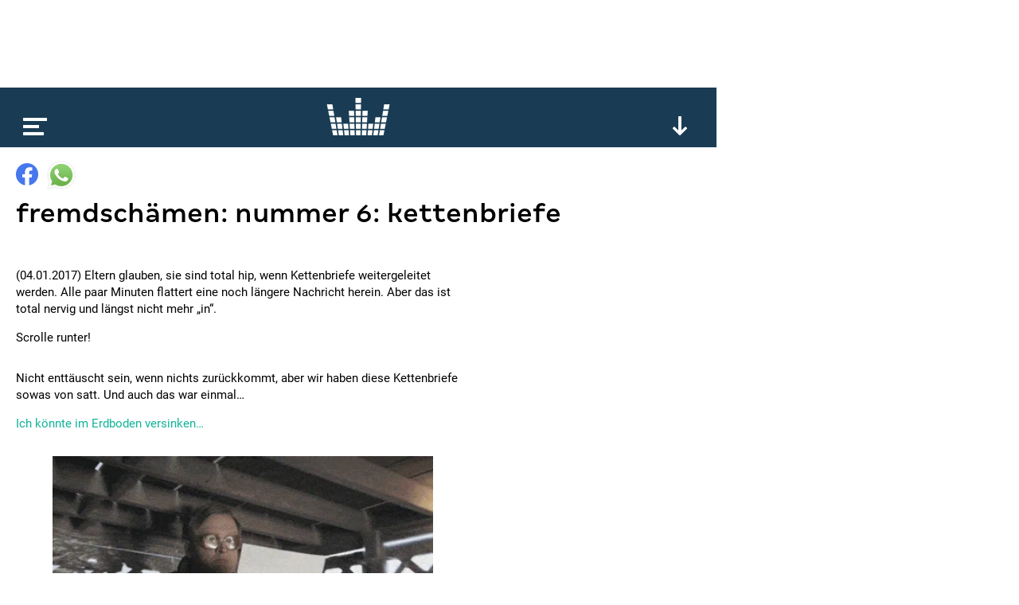

--- FILE ---
content_type: text/html; charset=utf-8
request_url: https://www.kronehit.at/news/fremdschaemen-nummer-6-kettenbriefe/
body_size: 7142
content:
<!doctype html>









<html lang="de-AT" class="
    desktop
    
    
">
    <head
        data-oewa-tag-cp="RedCont/Nachrichten/Nachrichtenueberblick"
        data-privacy-policy-version="2022-02-04T13:10:00+01:00"
        data-captcha-key="ZtPflSOBdSVmOBBrpphe-x-b34b5c014ad19571f2151ce8b696abea832d1f96"
    >
        <meta charset="utf-8" />
        <meta name="viewport" content="width=device-width, initial-scale=1">
        <title>
            
    Fremdschämen: Nummer 6: Kettenbriefe

            
                
                    | kronehit
                
            
        </title>

        


<meta name="title" content="Fremdschämen: Nummer 6: Kettenbriefe" />



















    <meta property="og:title" content="Fremdschämen: Nummer 6: Kettenbriefe" />





    
    
    


    <meta property="og:image" content="https://media.kronehit.at/images/kh-fallback.original.jpg" />


    <meta property="og:url" content="https://www.kronehit.at/news/fremdschaemen-nummer-6-kettenbriefe/" />


<meta property="og:type" content="website" />



    <script type="application/ld+json">
        {"@context":"https://schema.org","@type":"NewsArticle","headline":"Fremdsch\u00e4men: Nummer 6: Kettenbriefe","datePublished":"2022-10-12T14:34:12.132884Z","dateModified":"2022-10-12T14:34:12.132884Z","image":["https://media.kronehit.at/images/kh-fallback.original.jpg"]}
    </script>



        






        

        <link rel="stylesheet" href="/static/base/main/thirdparty/lightgallery/css/lightgallery.min.38a1076b497e.css">
        <link rel="stylesheet" href="/static/base/main/css/global.51821376cbfb.css">

        
            
        

        

        <script src="/static/radio_portal/thirdparty/jquery.min.e6c2415c0ace.js"></script>

        
            
        

        
<script type='text/javascript'>

 // Load GPT asynchronously
 var googletag = googletag || {};
 googletag.cmd = googletag.cmd || [];
 (function() {
   var gads = document.createElement('script');
   gads.async = true;
   gads.type = 'text/javascript';
   var useSSL = 'https:' == document.location.protocol;
   gads.src = (useSSL ? 'https:' : 'http:') +
       '//www.googletagservices.com/tag/js/gpt.js';
   var node = document.getElementsByTagName('script')[0];
   node.parentNode.insertBefore(gads, node);
 })();
</script>

<script type='text/javascript'>

var gptAdSlots = [];
googletag.cmd.push(function() {
gptAdSlots[0] = googletag.defineSlot('/21768429598/Kronehit.at/News-Detailseite',[[1, 1], [728, 90]],'kh_banner').addService(googletag.pubads());
gptAdSlots[1] = googletag.defineSlot('/21768429598/Kronehit.at/News-Detailseite',[[160, 600], [300, 600], [300, 601]],'kh_skyscraper').addService(googletag.pubads());
gptAdSlots[2] = googletag.defineSlot('/21768429598/Kronehit.at/News-Detailseite_300x250_300x600_Right',[[300, 600], [300, 250]],'kh_right').addService(googletag.pubads());
googletag.pubads().collapseEmptyDivs();
googletag.pubads().disableInitialLoad();
googletag.enableServices();
});
</script>
                

        
            

    <!-- Facebook Pixel Code -->
    <script
type="text/plain" data-consent="Facebook Pixel" data-type="script"
>
        !function(f,b,e,v,n,t,s)
        {if(f.fbq)return;n=f.fbq=function(){n.callMethod?
        n.callMethod.apply(n,arguments):n.queue.push(arguments)};
        if(!f._fbq)f._fbq=n;n.push=n;n.loaded=!0;n.version='2.0';
        n.queue=[];t=b.createElement(e);t.async=!0;
        t.src=v;s=b.getElementsByTagName(e)[0];
        s.parentNode.insertBefore(t,s)}(window, document,'script',
        'https://connect.facebook.net/en_US/fbevents.js');
        fbq('init', '493877367643217');
        fbq('track', 'PageView');
    </script>
    
    

    <!-- End Facebook Pixel Code -->


        

        <!-- Google Tag Manager -->
        <script type="text/plain" data-consent="Google Tag Manager" data-type="script">
            // reference dataLayer in parent because usercentrics populates some values (such as consent_status event)
            window.dataLayer = parent.window.dataLayer;

            

            function gtag() {
                if(dataLayer) {
                    dataLayer.push(arguments);
                }
            }
            gtag("consent", "default", {
                ad_user_data: "denied",
                ad_personalization: "denied",
                ad_storage: "denied",
                analytics_storage: "denied",
                wait_for_update: 2000
            });
            gtag("set", "ads_data_redaction", true);

            (function(w,d,s,l,i){w[l]=w[l]||[];w[l].push({'gtm.start':
            new Date().getTime(),event:'gtm.js'});var f=d.getElementsByTagName(s)[0],
            j=d.createElement(s),dl=l!='dataLayer'?'&l='+l:'';j.async=true;j.src=
            'https://www.googletagmanager.com/gtm.js?id='+i+dl;f.parentNode.insertBefore(j,f);
            })(window,document,'script','dataLayer','GTM-PFT34NM');
        </script>
        <!-- End Google Tag Manager -->

        
            
            <script>
                window.teads_analytics = window.teads_analytics || {};
                window.teads_analytics.analytics_tag_id = "PUB_17160";
                window.teads_analytics.share = window.teads_analytics.share || function() {
                    ;(window.teads_analytics.shared_data = window.teads_analytics.shared_data || []).push(arguments)
                };
            </script>
            <script async src="https://a.teads.tv/analytics/tag.js"></script>
        

        
    </head>
    <body>
        
            

    
    <script
type="text/plain" data-consent="Facebook Pixel" data-type="script"
>
    
        
        (function() {
            const uuid = ([1e7]+-1e3+-4e3+-8e3+-1e11).replace(/[018]/g, c => (c ^ crypto.getRandomValues(new Uint8Array(1))[0] & 15 >> c / 4).toString(16));
            const eventId = '66874-' + uuid;
            fbq('track', 'ViewContent', {}, {eventID: eventId});
            const img = new Image();
            img.src = '/api/_fb_events/vc/' + `?i=${eventId}&l=${encodeURIComponent(window.location)}&d=${(new Date()).getTime()}`;
        })();
    
    </script>


            
<script type="text/plain" id="linkedin_insight_script">
    _linkedin_partner_id = "4859049";
    window._linkedin_data_partner_ids = window._linkedin_data_partner_ids || [];
    window._linkedin_data_partner_ids.push(_linkedin_partner_id);

    (function(l) { if (!l){window.lintrk =
        function(a,b){window.lintrk.q.push([a,b])}; window.lintrk.q=[]} var s =
        document.getElementsByTagName("script")[0]; var b =
        document.createElement("script"); b.type = "text/javascript";b.async = true; b.src =
        "https://snap.licdn.com/li.lms-analytics/insight.min.js";
    s.parentNode.insertBefore(b, s);})(window.lintrk);
</script>
<script>
    $(document).ready(function(){
        $.when(App.Consent.tcDataReady()).then(function(){
            if(App.Consent.tcVendorAvailable(804)) {
                const JQ_script = $('#linkedin_insight_script');
                const script = JQ_script.text();
                JQ_script.replaceWith('<script>' + script + '</' + 'script>');
            }
        });
    });
</script>

            
<div class="js-frontendUserbar" data-params="{&quot;id&quot;:66874}"></div>

        

        <div class="scrollRoot">
            <div class="page">
                
                    <div class="top">
                        
<!-- SUPERBANNER -->
<div id='kh_banner'>
<script type='text/javascript'>
googletag.cmd.push(function() { googletag.display('kh_banner'); });
</script>
</div>

                    </div>
                
                <div class="main">
                    
                        
<div class="player showPlayerTrigger collapsed">
    <div class="_playerBar">
        <div class="menu"></div>
        <a href="/" class="logo"></a>
        
        <div class="btn expand"></div>
        <div class="btn scrollUp"></div>
        
    </div>
    <div class="content">
        <div class="main">
            loading...
        </div>
    </div>
</div>

                    

                    

    



<div
    
        class="title"
    
>
    <div class="content">
        <div class="_sharing js-content-part" data-type="Sharing" data-share-url="https://www.kronehit.at/news/fremdschaemen-nummer-6-kettenbriefe/">
            <div class="button fb"></div>
            <div class="button whatsapp"></div>
                
                
                
        </div>
        <h1>Fremdschämen: Nummer 6: Kettenbriefe</h1>
        <p class="subheadline"></p>
    </div>
    
        
    
</div>


    <div class="content">
        <div class="left _contentSectionHolder">
            
                <div class="section text">
    <p>(04.01.2017) Eltern glauben, sie sind total hip, wenn Kettenbriefe weitergeleitet werden. Alle paar Minuten flattert eine noch längere Nachricht herein. Aber das ist total nervig und längst nicht mehr „in“.  </p>
<p>Scrolle runter!</p>
</div>
<div class="section text">
    <p>Nicht enttäuscht sein, wenn nichts zurückkommt, aber wir haben diese Kettenbriefe sowas von satt. Und auch das war einmal…</p>
<p><a href="https://www.kronehit.at/news/fremdschaemen-nummer-7-status/">Ich könnte im Erdboden versinken…</a></p>
</div>
<div class="section iframe">
    <iframe src="https://giphy.com/embed/I1U9DTjCqOF3i" height="270"></iframe>
</div>

            

            
            <div class="section">
                <div id='QADY'></div>
            </div>

        </div>
        <div class="right">
    
<!-- RECHTS -->
<div id='kh_right'>
<script type='text/javascript'>
googletag.cmd.push(function() { googletag.display('kh_right'); });
</script>
</div>

</div>

    </div>

    
        
        
        

    <div class="teaser">
        

    
        







    
    


<a href="/news/erste-wm-seit-1998/" class="_teaser js-content-part" data-type="FocusPoint">
    
        <div class="image"
            data-background-image="https://media.kronehit.at/images/ABD0230_1.eb2e1c1b.fill-600x250.jpg"
            data-width="600"
            data-background-position-x="67"
        ></div>
        
            <div class="_copyright">© APA | AFP | EXPA/REINHARD EISENBAUER</div>
        
    
    <div class="info">
        <p class="title">Erste WM seit 1998?</p>
        <p class="subtitle">Vorfreude bei Sabitzer</p>
    </div>
    
        <div class="badge news"></div>
    
    
</a>


    
        







    
    


<a href="/news/gesetz-gegen-shrinkflation/" class="_teaser js-content-part" data-type="FocusPoint">
    
        <div class="image"
            data-background-image="https://media.kronehit.at/images/ABD0031_1_KCyxD2D.f2e38582.fill-600x250.jpg"
            data-width="600"
            data-background-position-x="32"
        ></div>
        
            <div class="_copyright">© APA/dpa/Patrick Pleul</div>
        
    
    <div class="info">
        <p class="title">Gesetz gegen &quot;Shrinkflation&quot;</p>
        <p class="subtitle">Schon ab 2026?</p>
    </div>
    
        <div class="badge news"></div>
    
    
</a>


    
        







    
    


<a href="/news/trump-will-ermittlungen-gegen-clinton/" class="_teaser js-content-part" data-type="FocusPoint">
    
        <div class="image"
            data-background-image="https://media.kronehit.at/images/shutterstock_2620657023_1.0df48472.fill-600x250.jpg"
            data-width="600"
            data-background-position-x="51"
        ></div>
        
            <div class="_copyright">© shutterstock.com | Joey Sussman</div>
        
    
    <div class="info">
        <p class="title">Trump will Ermittlungen</p>
        <p class="subtitle">Fall Epstein</p>
    </div>
    
        <div class="badge news"></div>
    
    
</a>


    
        







    
    


<a href="/news/buscrash-in-stockholm/" class="_teaser js-content-part" data-type="FocusPoint">
    
        <div class="image"
            data-background-image="https://media.kronehit.at/images/shutterstock_700409716_1.b9ca0963.fill-600x250.jpg"
            data-width="600"
            data-background-position-x="53"
        ></div>
        
            <div class="_copyright">© shutterstock.com | Stefan Holm</div>
        
    
    <div class="info">
        <p class="title">Buscrash in Stockholm</p>
        <p class="subtitle">Mehrere Tote und Verletzte</p>
    </div>
    
        <div class="badge news"></div>
    
    
</a>


    
        







    
    


<a href="/news/schultz-folgt-mahrer-nach/" class="_teaser js-content-part" data-type="FocusPoint">
    
        <div class="image"
            data-background-image="https://media.kronehit.at/images/ABD0142_1_IBrwOmu.2e16d0ba.fill-600x250.jpg"
            data-width="600"
            data-background-position-x="50"
        ></div>
        
            <div class="_copyright">© APA | EXPA/JOHANN GRODER</div>
        
    
    <div class="info">
        <p class="title">Schultz folgt Mahrer nach</p>
        <p class="subtitle">in WKÖ und ÖVP-Wirtschaftsbund</p>
    </div>
    
        <div class="badge news"></div>
    
    
</a>


    
        







    
    


<a href="/news/charli-xcx-fans-aufgepasst/" class="_teaser js-content-part" data-type="FocusPoint">
    
        <div class="image"
            data-background-image="https://media.kronehit.at/images/ABB0762_1.2e16d0ba.fill-600x250.jpg"
            data-width="600"
            data-background-position-x="50"
        ></div>
        
            <div class="_copyright">© APA/AFP/VALERIE MACON</div>
        
    
    <div class="info">
        <p class="title">Charli XCX-Fans aufgepasst</p>
        <p class="subtitle">Neues Album kommt</p>
    </div>
    
        <div class="badge news"></div>
    
    
</a>


    
        







    
    


<a href="/news/wm-ticket-winkt/" class="_teaser js-content-part" data-type="FocusPoint">
    
        <div class="image"
            data-background-image="https://media.kronehit.at/images/ABD0119_1_Q5YQXdA.53b03e02.fill-600x250.jpg"
            data-width="600"
            data-background-position-x="50"
        ></div>
        
            <div class="_copyright">© APA | EVA MANHART</div>
        
    
    <div class="info">
        <p class="title">WM-Ticket winkt</p>
        <p class="subtitle">ÖFB-Team will Sieg gegen Zypern</p>
    </div>
    
        <div class="badge news"></div>
    
    
</a>


    
        







    
    


<a href="/news/italien-verschwindet/" class="_teaser js-content-part" data-type="FocusPoint">
    
        <div class="image"
            data-background-image="https://media.kronehit.at/images/shutterstock_2480053589_1.15011187.fill-600x250.jpg"
            data-width="600"
            data-background-position-x="53"
        ></div>
        
            <div class="_copyright">© shutterstock.com | Kirk Fisher</div>
        
    
    <div class="info">
        <p class="title">&quot;Italien verschwindet&quot;</p>
        <p class="subtitle">Musk sorgt sich um niedrige Geburten</p>
    </div>
    
        <div class="badge news"></div>
    
    
</a>


    
        <div class="_teaser ad">
    
    
<div data-display="plista_widget_i300x250_2"></div>
<script type="text/javascript">
(function(c){var g,s='script',w=window,n=c.name||'PLISTA';if(!w[n]){w[n]=c;g=w.document.getElementsByTagName(s)[0];s=w.document.createElement(s);s.async=true;s.type='text/javascript';s.src=(w.location.protocol==='https:'?'https:':'http:')+'//static'+(c.origin?'-'+c.origin:'')+'.plista.com/async'+(c.name?'/'+c.name:'')+'.js';g.parentNode.insertBefore(s,g);}else{w[n].widgets.push(c.widgets[0]);}
}({
    "publickey": "6cbc7727bf614cc210e13963",
    "name": "PLISTA_6cbc7727bf614cc210e13963",
    "origin": "at",
    "dataMode": "data-display",
    "noCache": true,
    "widgets": [
        "i300x250_2"
    ]
}));
</script>

</div>

    


    </div>


    



                    
                        
                            


<div class="footer">
    <div class="social">
        
            <a class="icon fb" href="https://www.facebook.com/kronehit" target="_blank"></a>
            <a class="icon twitter" href="https://twitter.com/KRONEHIT" target="_blank"></a>
            <a class="icon yt" href="https://www.youtube.com/RadioKRONEHIT" target="_blank"></a>
            <a class="icon instagram" href="https://www.instagram.com/kronehit/" target="_blank"></a>
            <a class="icon tiktok" href="https://www.tiktok.com/@kronehit" target="_blank"></a>
        
    </div>
    <div class="apps">
        
            <a class="google" href="https://play.google.com/store/apps/details?id=com.wunderweiss.kronehit.wrapper" target="_blank"></a>
            <a class="apple" href="http://itunes.apple.com/at/app/kronehit-online-radio-charts/id324558085?mt=8" target="_blank"></a>
        
    </div>
    <div class="metanav">
        
            <a href="/account/login/" class="js-authBlock-login" style="display:none;">Login</a>
            <a href="/account/register/" class="js-authBlock-login" style="display:none;">Registrieren</a>
            <a href="/account/password_reset/" class="js-authBlock-login" style="display:none;">Passwort vergessen?</a>

            <a href="/account/profile/" class="js-authBlock-logout" style="display:none;"><span class="js-username">Profil</span></a>
            <a href="/account/logout/" class="js-authBlock-logout js-logout" data-is-link="false" style="display:none;">Logout</a>

            
        
        
            
                <a href="https://www.kronehit.at/info/alles-ueber-kronehit/datenschutzinformation/">
                    
                        DATENSCHUTZINFORMATION
                    
                </a>
            
                <a href="https://www.kronehit.at/info/alles-ueber-kronehit/cookies/">
                    
                        Cookie Information
                    
                </a>
            
                <a href="https://www.kronehit.at/info/alles-ueber-kronehit/datenschutz/">
                    
                        Allgemeine Nutzungsbedingungen
                    
                </a>
            
                <a href="https://www.kronehit.at/info/impressum/">
                    
                        Impressum
                    
                </a>
            
                <a href="https://www.kronehit.at/info/kontakt/">
                    
                        Kontakt
                    
                </a>
            
                <a href="https://www.kronehit.at/service/hitsuche/">
                    
                        Hitsuche
                    
                </a>
            
                <a href="/player/radioplayer/?channel=1">
                    
                        radioplayer
                    
                </a>
            
                <a href="https://www.kronehit.at/home/radiowerbung/">
                    
                        Radiowerbung auf KRONEHIT
                    
                </a>
            
                <a href="https://www.kronehit.at/info/frequencies/">
                    
                        frequenzfinder
                    
                </a>
            
                <a href="https://www.kronehit.at/info/alles-ueber-kronehit/fotocredits/">
                    
                        Fotocredits
                    
                </a>
            
        
    </div>
    <div class="credits">
        <span>site by <a href="https://www.wunderweiss.com" target="_blank">wunderweiss</a></span>
        <span>v1.32</span>
    </div>
</div>

                        
                    
                </div>
            </div>
        </div>

        
            <div class="right">
                
<!-- SKYSCRAPER -->
<div id='kh_skyscraper'>
<script type='text/javascript'>
googletag.cmd.push(function() { googletag.display('kh_skyscraper'); });
</script>
</div>

            </div>
        

        
            
            
                



<nav class="menu">
    <div class="burger"></div>
    <ul>
        
        
            <li>
                <a href="/die-kronehit-winzone/" title="Winzone">WINZONE</a>
                
            </li>
        
            <li>
                <a href="/musik-und-podcasts/" title="Die meiste Musik">Die meiste Musik</a>
                
                    
                    
                        <ul>
                            
                                <li>
                                    <a href="/musik-und-podcasts/kronehit-charts/" title="kronehit charts">Smart Charts</a>
                                </li>
                            
                                <li>
                                    <a href="/musik-und-podcasts/10-hits-am-stueck/" title="10 hits am stück">10 hits am stück</a>
                                </li>
                            
                                <li>
                                    <a href="/musik-und-podcasts/mostwanted/" title="kronehit most wanted ">most wanted</a>
                                </li>
                            
                                <li>
                                    <a href="/musik-und-podcasts/musikwunsch/" title="Musikwunsch">musikwunsch</a>
                                </li>
                            
                                <li>
                                    <a href="/musik-und-podcasts/fresh-weekend/" title="fresh weekend">fresh weekend</a>
                                </li>
                            
                        </ul>
                    
                
            </li>
        
            <li>
                <a href="/kronehit-podcasts/" title="kronehit Podcasts">Podcasts</a>
                
                    
                    
                        <ul>
                            
                                <li>
                                    <a href="/kronehit-podcasts/messenger-update/" title="Podcasts abonnieren">Podcasts abonnieren</a>
                                </li>
                            
                        </ul>
                    
                
            </li>
        
            <li>
                <a href="/news/" title="Nachrichten">news</a>
                
            </li>
        
            <li>
                <a href="/service/" title="Service">Service</a>
                
                    
                    
                        <ul>
                            
                                <li>
                                    <a href="/service/wetter/" title="Das kronehit Wetter">wetter</a>
                                </li>
                            
                                <li>
                                    <a href="/service/verkehr/" title="der kronehit verkehr">der kronehit verkehr</a>
                                </li>
                            
                                <li>
                                    <a href="/service/der-kronehit-eventkalender/" title="Eventkalender">eventkalender</a>
                                </li>
                            
                                <li>
                                    <a href="/service/hitsuche/" title="Hitservice">Hitsuche</a>
                                </li>
                            
                        </ul>
                    
                
            </li>
        
            <li>
                <a href="/info/" title="Info">Info</a>
                
                    
                    
                        <ul>
                            
                                <li>
                                    <a href="/info/alles-ueber-kronehit/" title="Alles über kronehit">alles über kronehit</a>
                                </li>
                            
                                <li>
                                    <a href="/info/frequencies/" title="Frequenzfinder">frequenzfinder</a>
                                </li>
                            
                                <li>
                                    <a href="/info/kontakt/" title="Kontakt">Kontakt</a>
                                </li>
                            
                                <li>
                                    <a href="/info/impressum/" title="Impressum">Impressum</a>
                                </li>
                            
                        </ul>
                    
                
            </li>
        
    </ul>
</nav>

            
        

        
<script
    async='true'
    type='text/javascript'
    src='//cdn.vlyby.com/qad/qad-outer2.js'
    data-PubId='LgzRCDuX6lpITTkE5dkwse'
    data-PlacementId='default'
    data-DivId='QADY'>
</script>
            

        
            
<!--suppress CssUnknownTarget -->
<script id="template_playerContent" type="text/html">
    <div class="content">
        <div class="main _mainSection">
            <div class="padded">
                <div class="current" data-current-box>
                    <div class="cover" style=""></div>
                    <div class="info">
                        <p class="line1"></p>
                        <p class="line2"></p>
                        <p class="line3"></p>
                    </div>
                    <div class="onair">
                        <p>on air</p>
                    </div>
                    <div class="episodes">
                        <div class="page prev"></div>
                        <a class="all" href="#">Alle <b>Folgen</b></a>
                        <div class="page next"></div>
                    </div>
                    <div class="reel">
                        <div class="btn rewind"></div>
                        <div class="btn ff"></div>
                    </div>
                    <div class="play"></div>
                    <div class="onDemand">
                        <div class="info">
                            <p class="line1">news</p>
                            <p class="line2">27.03.2025</p>
                            <p class="line3">11:00</p>
                        </div>
                        <div class="play" data-on-demand-play></div>
                    </div>
                </div>
                <div class="tv"></div>
                <div class="onDemand">
                    {{#onDemandItems}}
                        <div class="button" data-on-demand-button
                             data-id="{{id}}"
                        >
                            {{title}}
                        </div>
                    {{/onDemandItems}}
                </div>
                <div class="header">
                    <p>top</p>
                </div>
                <div class="channels">
                    {{#mainSection.items}}
                    <div class="channel"
                         data-id="{{id}}"
                         data-type="{{type}}"
                         data-section-index="{{sectionIndex}}"
                         data-item-index="{{itemIndex}}"
                         data-original-image="{{imageUrl}}">
                        <div class="cover">
                            <img src="{{imageUrl}}" loading="lazy">
                        </div>
                        <div class="info">
                            <p class="title">{{title}}</p>
                            <p class="subtitle">{{subtitle}}</p>
                        </div>
                        <div class="play"></div>
                    </div>
                    {{/mainSection.items}}
                </div>
                <div class="playerTrigger"></div>
            </div>
        </div>
        <div class="more">
            {{#moreSections}}
                {{#isFreestream}}
                    <div class="freestream">
                        <div class="header">
                            <div class="logo">
                                <a class="img" href="https://www.freestream.at" target="_blank"></a>
                            </div>
                            <p>{{title}}</p>
                        </div>
                        
                        <div data-freestream-main-section></div>
                        {{#sections}}
                            <div class="section">
                                <div class="header">
                                    <p>{{title}}</p>
                                </div>
                                <div class="channels">
                                    {{#items}}
                                        <div class="channel"
                                             data-id="{{id}}"
                                             data-type="{{type}}"
                                        >
                                            <div class="cover">
                                                <img src="{{imageUrl}}" loading="lazy">
                                            </div>
                                            <div class="info">
                                                <p class="title">{{title}}</p>
                                                <p class="subtitle">{{subtitle}}</p>
                                            </div>
                                            <div class="play"></div>
                                        </div>
                                    {{/items}}
                                </div>
                            </div>
                        {{/sections}}
                    </div>
                {{/isFreestream}}
                {{^isFreestream}}
                    <div class="section {{patternClass}}">
                <div class="header">
                    <p>{{title}}</p>
                </div>
                <div class="channels">
                    {{#items}}
                    <div class="channel"
                            data-id="{{id}}"
                            data-type="{{type}}"
                            data-section-index="{{sectionIndex}}"
                            data-item-index="{{itemIndex}}"
                            data-original-image="{{imageUrl}}">
                        <div class="cover">
                            <img src="{{imageUrl}}" loading="lazy">
                        </div>
                        <div class="info">
                            <p class="title">{{title}}</p>
                            <p class="subtitle">{{subtitle}}</p>
                        </div>
                        <div class="play"></div>
                    </div>
                    {{/items}}
                </div>
            </div>
                {{/isFreestream}}
            {{/moreSections}}
            <div class="section a-z">
                <div class="header">
                    <p>channels &amp; podcasts von a - z</p>
                </div>
                <div class="channels">
                    {{#allItems}}
                    <div class="channel"
                            data-id="{{id}}"
                            data-type="{{type}}"
                            data-section-index="{{sectionIndex}}"
                            data-item-index="{{itemIndex}}"
                            data-original-image="{{imageUrl}}">
                        <div class="cover">
                            <img src="{{imageUrl}}" loading="lazy">
                        </div>
                        <div class="info">
                            <p class="title">{{title}}</p>
                            <p class="subtitle">{{subtitle}}</p>
                        </div>
                        <div class="play"></div>
                    </div>
                    {{/allItems}}
                </div>
            </div>
            <div class="buttons">
                <div class="button showAToZ"><b>channels</b> &amp; <b>podcasts</b> von <b>a-z</b></div>
            </div>
        </div>
    </div>
</script>

<script id="template_player_qualities" type="text/html">
    <div class="qualities">
        <p class="active">quality</p>
        <div class="options">
            {{#qualities}}
                <div class="option {{#active}}active{{/active}}" data-url="{{url}}">{{title}}</div>
            {{/qualities}}
        </div>
    </div>
</script>

        

        
            <script>
                _CURRENT_PAGE_ID = 66874;
                
            </script>
        

        <script src="/static/base/main/thirdparty/bitdash/reporting.min.bd4e534f5478.js"></script>
        <script src="/static/base/main/thirdparty/bitdash/bitmovinplayer-ui.a7769486207f.js"></script>
        <script src="/static/base/main/thirdparty/bitdash/bitmovinplayer.717259341a6d.js"></script>

        <script src="/static/radio_portal/thirdparty/URI.min.68fe1c29ba85.js"></script>
        <script src="/static/radio_portal/thirdparty/js.cookie.min.ae11f74bdaae.js"></script>

        <script src="/static/base/main/thirdparty/icanhaz/ICanHaz.min.dfe1d7d8a2e1.js"></script>
        <script src="/static/base/main/thirdparty/lightgallery/js/lightgallery-all.min.d7491b79ebda.js"></script>
        <script src="/static/base/main/thirdparty/jquery.ba-throttle-debounce.min.97669983f654.js"></script>
        <script src="/static/base/main/thirdparty/jquery.visible.min.8562f1444687.js"></script>

        
            <script src="/static/CACHE/js/base_main.90aa6780cf88.js"></script>
        

        
            <script type="text/javascript" src="https://www.captcha.eu/sdk.js" defer></script>
        

        
            
        
    </body>
</html>


--- FILE ---
content_type: text/html
request_url: https://giphy.com/embed/I1U9DTjCqOF3i
body_size: 2483
content:

<!DOCTYPE html>
<html>
    <head>
        <meta charset="utf-8" />
        <title>Shocked Bad News GIF - Find &amp; Share on GIPHY</title>
        
            <link rel="canonical" href="https://giphy.com/gifs/devopsreactions-I1U9DTjCqOF3i" />
        
        <meta name="description" content="Discover &amp; share this Animated GIF with everyone you know. GIPHY is how you search, share, discover, and create GIFs." />
        <meta name="author" content="GIPHY" />
        <meta name="keywords" content="Animated GIFs, GIFs, Giphy" />
        <meta name="alexaVerifyID" content="HMyPJIK-pLEheM5ACWFf6xvnA2U" />
        <meta name="viewport" content="width=device-width, initial-scale=1" />
        <meta name="robots" content="noindex, noimageindex, noai, noimageai" />
        <meta property="og:url" content="https://media1.giphy.com/media/v1.Y2lkPWRkYTI0ZDUwMWV0NHRidnAyOTVpamR2cGwyb245dHJwOHdxN21iYmJpeWZmbjh0cCZlcD12MV9pbnRlcm5hbF9naWZfYnlfaWQmY3Q9Zw/I1U9DTjCqOF3i/giphy.gif" />
        <meta property="og:title" content="Shocked Bad News GIF - Find &amp; Share on GIPHY" />
        <meta property="og:description" content="Discover &amp; share this Animated GIF with everyone you know. GIPHY is how you search, share, discover, and create GIFs." />
        <meta property="og:type" content="video.other" />
        <meta property="og:image" content="https://media1.giphy.com/media/v1.Y2lkPWRkYTI0ZDUwMWV0NHRidnAyOTVpamR2cGwyb245dHJwOHdxN21iYmJpeWZmbjh0cCZlcD12MV9pbnRlcm5hbF9naWZfYnlfaWQmY3Q9Zw/I1U9DTjCqOF3i/200.gif" />
        <meta property="og:site_name" content="GIPHY" />
        <meta property="fb:app_id" content="406655189415060" />
        <meta name="twitter:card" value="player" />
        <meta name="twitter:title" value="Shocked Bad News GIF - Find &amp; Share on GIPHY" />
        <meta name="twitter:description" value="Discover &amp; share this Animated GIF with everyone you know. GIPHY is how you search, share, discover, and create GIFs." />
        <meta name="twitter:image" value="https://media1.giphy.com/media/v1.Y2lkPWRkYTI0ZDUwMWV0NHRidnAyOTVpamR2cGwyb245dHJwOHdxN21iYmJpeWZmbjh0cCZlcD12MV9pbnRlcm5hbF9naWZfYnlfaWQmY3Q9Zw/I1U9DTjCqOF3i/giphy_s.gif" />
        <meta name="twitter:site" value="@giphy" />
        <style type="text/css">
            html,
            body {
                height: 100%;
            }

            body {
                margin: 0;
                padding: 0;
            }

            .embed {
                background: no-repeat url('https://media1.giphy.com/media/v1.Y2lkPWRkYTI0ZDUwMWV0NHRidnAyOTVpamR2cGwyb245dHJwOHdxN21iYmJpeWZmbjh0cCZlcD12MV9pbnRlcm5hbF9naWZfYnlfaWQmY3Q9Zw/I1U9DTjCqOF3i/200w_s.gif') center center;
                background-size: contain;
                height: 100%;
                width: 100%;
            }
        </style>
    </head>
    <!-- Google Tag Manager -->
    <script>
        ;(function (w, d, s, l, i) {
            w[l] = w[l] || []
            w[l].push({ 'gtm.start': new Date().getTime(), event: 'gtm.js' })
            var f = d.getElementsByTagName(s)[0],
                j = d.createElement(s),
                dl = l != 'dataLayer' ? '&l=' + l : ''
            j.async = true
            j.src = 'https://www.googletagmanager.com/gtm.js?id=' + i + dl
            f.parentNode.insertBefore(j, f)
        })(window, document, 'script', 'dataLayer', 'GTM-WJSSCWX')
    </script>
    <!-- End Google Tag Manager -->

    <script async src="https://www.googletagmanager.com/gtag/js?id=G-VNYPEBL4PG"></script>

    <body>
        <!-- Google Tag Manager (noscript) -->
        <noscript
            ><iframe
                src="https://www.googletagmanager.com/ns.html?id=GTM-WJSSCWX"
                height="0"
                width="0"
                style="display: none; visibility: hidden"
            ></iframe
        ></noscript>
        <!-- End Google Tag Manager (noscript) -->

        <div class="embed"></div>
        <script>
            window.GIPHY_FE_EMBED_KEY = 'eDs1NYmCVgdHvI1x0nitWd5ClhDWMpRE'
            window.GIPHY_API_URL = 'https://api.giphy.com/v1/'
            window.GIPHY_PINGBACK_URL = 'https://pingback.giphy.com'
        </script>
        <script src="/static/dist/runtime.885e553e.bundle.js"></script> <script src="/static/dist/gifEmbed.80980e8d.bundle.js"></script>
        <script>
            var Giphy = Giphy || {};
            if (Giphy.renderGifEmbed) {
                Giphy.renderGifEmbed(document.querySelector('.embed'), {
                    gif: {"id": "I1U9DTjCqOF3i", "title": "Shocked Bad News GIF", "images": {"looping": {"mp4": "https://media1.giphy.com/media/v1.Y2lkPWRkYTI0ZDUwMWV0NHRidnAyOTVpamR2cGwyb245dHJwOHdxN21iYmJpeWZmbjh0cCZlcD12MV9pbnRlcm5hbF9naWZfYnlfaWQmY3Q9Zw/I1U9DTjCqOF3i/giphy-loop.mp4", "mp4_size": 4449671}, "source": {"url": "https://media1.giphy.com/media/v1.Y2lkPWRkYTI0ZDUwMWV0NHRidnAyOTVpamR2cGwyb245dHJwOHdxN21iYmJpeWZmbjh0cCZlcD12MV9pbnRlcm5hbF9naWZfYnlfaWQmY3Q9Zw/I1U9DTjCqOF3i/source.gif", "width": 420, "height": 237, "size": 2352631}, "downsized": {"url": "https://media1.giphy.com/media/v1.Y2lkPWRkYTI0ZDUwMWV0NHRidnAyOTVpamR2cGwyb245dHJwOHdxN21iYmJpeWZmbjh0cCZlcD12MV9pbnRlcm5hbF9naWZfYnlfaWQmY3Q9Zw/I1U9DTjCqOF3i/giphy-downsized.gif", "width": 420, "height": 237, "size": 1500272}, "downsized_large": {"url": "https://media1.giphy.com/media/v1.Y2lkPWRkYTI0ZDUwMWV0NHRidnAyOTVpamR2cGwyb245dHJwOHdxN21iYmJpeWZmbjh0cCZlcD12MV9pbnRlcm5hbF9naWZfYnlfaWQmY3Q9Zw/I1U9DTjCqOF3i/giphy.gif", "width": 420, "height": 237, "size": 3842124}, "downsized_medium": {"url": "https://media1.giphy.com/media/v1.Y2lkPWRkYTI0ZDUwMWV0NHRidnAyOTVpamR2cGwyb245dHJwOHdxN21iYmJpeWZmbjh0cCZlcD12MV9pbnRlcm5hbF9naWZfYnlfaWQmY3Q9Zw/I1U9DTjCqOF3i/giphy.gif", "width": 420, "height": 237, "size": 3842124}, "downsized_small": {"width": 149, "height": 84, "mp4": "https://media1.giphy.com/media/v1.Y2lkPWRkYTI0ZDUwMWV0NHRidnAyOTVpamR2cGwyb245dHJwOHdxN21iYmJpeWZmbjh0cCZlcD12MV9pbnRlcm5hbF9naWZfYnlfaWQmY3Q9Zw/I1U9DTjCqOF3i/giphy-downsized-small.mp4", "mp4_size": 86710}, "downsized_still": {"url": "https://media1.giphy.com/media/v1.Y2lkPWRkYTI0ZDUwMWV0NHRidnAyOTVpamR2cGwyb245dHJwOHdxN21iYmJpeWZmbjh0cCZlcD12MV9pbnRlcm5hbF9naWZfYnlfaWQmY3Q9Zw/I1U9DTjCqOF3i/giphy-downsized_s.gif", "width": 420, "height": 237, "size": 30948}, "fixed_height": {"url": "https://media1.giphy.com/media/v1.Y2lkPWRkYTI0ZDUwMWV0NHRidnAyOTVpamR2cGwyb245dHJwOHdxN21iYmJpeWZmbjh0cCZlcD12MV9pbnRlcm5hbF9naWZfYnlfaWQmY3Q9Zw/I1U9DTjCqOF3i/200.gif", "width": 356, "height": 200, "size": 2796698, "mp4": "https://media1.giphy.com/media/v1.Y2lkPWRkYTI0ZDUwMWV0NHRidnAyOTVpamR2cGwyb245dHJwOHdxN21iYmJpeWZmbjh0cCZlcD12MV9pbnRlcm5hbF9naWZfYnlfaWQmY3Q9Zw/I1U9DTjCqOF3i/200.mp4", "mp4_size": 703821, "webp": "https://media1.giphy.com/media/v1.Y2lkPWRkYTI0ZDUwMWV0NHRidnAyOTVpamR2cGwyb245dHJwOHdxN21iYmJpeWZmbjh0cCZlcD12MV9pbnRlcm5hbF9naWZfYnlfaWQmY3Q9Zw/I1U9DTjCqOF3i/200.webp", "webp_size": 1249666}, "fixed_height_downsampled": {"url": "https://media1.giphy.com/media/v1.Y2lkPWRkYTI0ZDUwMWV0NHRidnAyOTVpamR2cGwyb245dHJwOHdxN21iYmJpeWZmbjh0cCZlcD12MV9pbnRlcm5hbF9naWZfYnlfaWQmY3Q9Zw/I1U9DTjCqOF3i/200_d.gif", "width": 356, "height": 200, "size": 105658, "webp": "https://media1.giphy.com/media/v1.Y2lkPWRkYTI0ZDUwMWV0NHRidnAyOTVpamR2cGwyb245dHJwOHdxN21iYmJpeWZmbjh0cCZlcD12MV9pbnRlcm5hbF9naWZfYnlfaWQmY3Q9Zw/I1U9DTjCqOF3i/200_d.webp", "webp_size": 75238}, "fixed_height_small": {"url": "https://media1.giphy.com/media/v1.Y2lkPWRkYTI0ZDUwMWV0NHRidnAyOTVpamR2cGwyb245dHJwOHdxN21iYmJpeWZmbjh0cCZlcD12MV9pbnRlcm5hbF9naWZfYnlfaWQmY3Q9Zw/I1U9DTjCqOF3i/100.gif", "width": 176, "height": 100, "size": 884979, "mp4": "https://media1.giphy.com/media/v1.Y2lkPWRkYTI0ZDUwMWV0NHRidnAyOTVpamR2cGwyb245dHJwOHdxN21iYmJpeWZmbjh0cCZlcD12MV9pbnRlcm5hbF9naWZfYnlfaWQmY3Q9Zw/I1U9DTjCqOF3i/100.mp4", "mp4_size": 118370, "webp": "https://media1.giphy.com/media/v1.Y2lkPWRkYTI0ZDUwMWV0NHRidnAyOTVpamR2cGwyb245dHJwOHdxN21iYmJpeWZmbjh0cCZlcD12MV9pbnRlcm5hbF9naWZfYnlfaWQmY3Q9Zw/I1U9DTjCqOF3i/100.webp", "webp_size": 282812}, "fixed_height_small_still": {"url": "https://media1.giphy.com/media/v1.Y2lkPWRkYTI0ZDUwMWV0NHRidnAyOTVpamR2cGwyb245dHJwOHdxN21iYmJpeWZmbjh0cCZlcD12MV9pbnRlcm5hbF9naWZfYnlfaWQmY3Q9Zw/I1U9DTjCqOF3i/100_s.gif", "width": 176, "height": 100, "size": 7913}, "fixed_height_still": {"url": "https://media1.giphy.com/media/v1.Y2lkPWRkYTI0ZDUwMWV0NHRidnAyOTVpamR2cGwyb245dHJwOHdxN21iYmJpeWZmbjh0cCZlcD12MV9pbnRlcm5hbF9naWZfYnlfaWQmY3Q9Zw/I1U9DTjCqOF3i/200_s.gif", "width": 356, "height": 200, "size": 24453}, "fixed_width": {"url": "https://media1.giphy.com/media/v1.Y2lkPWRkYTI0ZDUwMWV0NHRidnAyOTVpamR2cGwyb245dHJwOHdxN21iYmJpeWZmbjh0cCZlcD12MV9pbnRlcm5hbF9naWZfYnlfaWQmY3Q9Zw/I1U9DTjCqOF3i/200w.gif", "width": 200, "height": 112, "size": 1059820, "mp4": "https://media1.giphy.com/media/v1.Y2lkPWRkYTI0ZDUwMWV0NHRidnAyOTVpamR2cGwyb245dHJwOHdxN21iYmJpeWZmbjh0cCZlcD12MV9pbnRlcm5hbF9naWZfYnlfaWQmY3Q9Zw/I1U9DTjCqOF3i/200w.mp4", "mp4_size": 143446, "webp": "https://media1.giphy.com/media/v1.Y2lkPWRkYTI0ZDUwMWV0NHRidnAyOTVpamR2cGwyb245dHJwOHdxN21iYmJpeWZmbjh0cCZlcD12MV9pbnRlcm5hbF9naWZfYnlfaWQmY3Q9Zw/I1U9DTjCqOF3i/200w.webp", "webp_size": 340550}, "fixed_width_downsampled": {"url": "https://media1.giphy.com/media/v1.Y2lkPWRkYTI0ZDUwMWV0NHRidnAyOTVpamR2cGwyb245dHJwOHdxN21iYmJpeWZmbjh0cCZlcD12MV9pbnRlcm5hbF9naWZfYnlfaWQmY3Q9Zw/I1U9DTjCqOF3i/200w_d.gif", "width": 200, "height": 112, "size": 39329, "webp": "https://media1.giphy.com/media/v1.Y2lkPWRkYTI0ZDUwMWV0NHRidnAyOTVpamR2cGwyb245dHJwOHdxN21iYmJpeWZmbjh0cCZlcD12MV9pbnRlcm5hbF9naWZfYnlfaWQmY3Q9Zw/I1U9DTjCqOF3i/200w_d.webp", "webp_size": 25618}, "fixed_width_small": {"url": "https://media1.giphy.com/media/v1.Y2lkPWRkYTI0ZDUwMWV0NHRidnAyOTVpamR2cGwyb245dHJwOHdxN21iYmJpeWZmbjh0cCZlcD12MV9pbnRlcm5hbF9naWZfYnlfaWQmY3Q9Zw/I1U9DTjCqOF3i/100w.gif", "width": 100, "height": 58, "size": 393739, "mp4": "https://media1.giphy.com/media/v1.Y2lkPWRkYTI0ZDUwMWV0NHRidnAyOTVpamR2cGwyb245dHJwOHdxN21iYmJpeWZmbjh0cCZlcD12MV9pbnRlcm5hbF9naWZfYnlfaWQmY3Q9Zw/I1U9DTjCqOF3i/100w.mp4", "mp4_size": 54252, "webp": "https://media1.giphy.com/media/v1.Y2lkPWRkYTI0ZDUwMWV0NHRidnAyOTVpamR2cGwyb245dHJwOHdxN21iYmJpeWZmbjh0cCZlcD12MV9pbnRlcm5hbF9naWZfYnlfaWQmY3Q9Zw/I1U9DTjCqOF3i/100w.webp", "webp_size": 149554}, "fixed_width_small_still": {"url": "https://media1.giphy.com/media/v1.Y2lkPWRkYTI0ZDUwMWV0NHRidnAyOTVpamR2cGwyb245dHJwOHdxN21iYmJpeWZmbjh0cCZlcD12MV9pbnRlcm5hbF9naWZfYnlfaWQmY3Q9Zw/I1U9DTjCqOF3i/100w_s.gif", "width": 100, "height": 58, "size": 3886}, "fixed_width_still": {"url": "https://media1.giphy.com/media/v1.Y2lkPWRkYTI0ZDUwMWV0NHRidnAyOTVpamR2cGwyb245dHJwOHdxN21iYmJpeWZmbjh0cCZlcD12MV9pbnRlcm5hbF9naWZfYnlfaWQmY3Q9Zw/I1U9DTjCqOF3i/200w_s.gif", "width": 200, "height": 112, "size": 9481}, "original": {"url": "https://media1.giphy.com/media/v1.Y2lkPWRkYTI0ZDUwMWV0NHRidnAyOTVpamR2cGwyb245dHJwOHdxN21iYmJpeWZmbjh0cCZlcD12MV9pbnRlcm5hbF9naWZfYnlfaWQmY3Q9Zw/I1U9DTjCqOF3i/giphy.gif", "width": 420, "height": 237, "size": 3842124, "frames": 159, "hash": "b1133888fd4152786f946c918d938160", "mp4": "https://media1.giphy.com/media/v1.Y2lkPWRkYTI0ZDUwMWV0NHRidnAyOTVpamR2cGwyb245dHJwOHdxN21iYmJpeWZmbjh0cCZlcD12MV9pbnRlcm5hbF9naWZfYnlfaWQmY3Q9Zw/I1U9DTjCqOF3i/giphy.mp4", "mp4_size": 1496644, "webp": "https://media1.giphy.com/media/v1.Y2lkPWRkYTI0ZDUwMWV0NHRidnAyOTVpamR2cGwyb245dHJwOHdxN21iYmJpeWZmbjh0cCZlcD12MV9pbnRlcm5hbF9naWZfYnlfaWQmY3Q9Zw/I1U9DTjCqOF3i/giphy.webp", "webp_size": 2363254}, "original_mp4": {"width": 420, "height": 236, "mp4": "https://media1.giphy.com/media/v1.Y2lkPWRkYTI0ZDUwMWV0NHRidnAyOTVpamR2cGwyb245dHJwOHdxN21iYmJpeWZmbjh0cCZlcD12MV9pbnRlcm5hbF9naWZfYnlfaWQmY3Q9Zw/I1U9DTjCqOF3i/giphy.mp4", "mp4_size": 1496644}, "original_still": {"url": "https://media1.giphy.com/media/v1.Y2lkPWRkYTI0ZDUwMWV0NHRidnAyOTVpamR2cGwyb245dHJwOHdxN21iYmJpeWZmbjh0cCZlcD12MV9pbnRlcm5hbF9naWZfYnlfaWQmY3Q9Zw/I1U9DTjCqOF3i/giphy_s.gif", "width": 420, "height": 237, "size": 25792}, "preview": {"width": 150, "height": 86, "mp4": "https://media1.giphy.com/media/v1.Y2lkPWRkYTI0ZDUwMWV0NHRidnAyOTVpamR2cGwyb245dHJwOHdxN21iYmJpeWZmbjh0cCZlcD12MV9pbnRlcm5hbF9naWZfYnlfaWQmY3Q9Zw/I1U9DTjCqOF3i/giphy-preview.mp4", "mp4_size": 42393}, "preview_gif": {"url": "https://media1.giphy.com/media/v1.Y2lkPWRkYTI0ZDUwMWV0NHRidnAyOTVpamR2cGwyb245dHJwOHdxN21iYmJpeWZmbjh0cCZlcD12MV9pbnRlcm5hbF9naWZfYnlfaWQmY3Q9Zw/I1U9DTjCqOF3i/giphy-preview.gif", "width": 100, "height": 58, "size": 27370}, "preview_webp": {"url": "https://media1.giphy.com/media/v1.Y2lkPWRkYTI0ZDUwMWV0NHRidnAyOTVpamR2cGwyb245dHJwOHdxN21iYmJpeWZmbjh0cCZlcD12MV9pbnRlcm5hbF9naWZfYnlfaWQmY3Q9Zw/I1U9DTjCqOF3i/giphy-preview.webp", "width": 100, "height": 58, "size": 17414}}, "is_video": false, "tags": [], "cta": {"text": "", "link": ""}, "featured_tags": [], "embed_url": "https://giphy.com/embed/I1U9DTjCqOF3i", "relative_url": "/gifs/devopsreactions-I1U9DTjCqOF3i", "type": "gif", "index_id": 6007263, "slug": "devopsreactions-I1U9DTjCqOF3i", "url": "https://giphy.com/gifs/devopsreactions-I1U9DTjCqOF3i", "short_url": null, "bitly_url": null, "username": "", "rating": "pg", "source_image_url": null, "source_post_url": "http://devopsreactions.tumblr.com/post/111816989214/gemalto-execs-reading-the-news-about-them-been", "source_content_url": null, "source_tld": "devopsreactions.tumblr.com", "source_domain": null, "source_caption": null, "source_body": null, "has_attribution": false, "is_hidden": false, "is_removed": false, "is_community": false, "is_anonymous": false, "is_featured": false, "is_realtime": false, "is_indexable": null, "is_sticker": false, "is_preserve_size": null, "is_trending": false, "gps_no_trend": false, "create_datetime": null, "update_datetime": null, "trending_datetime": "2016-01-12T22:15:01+0000", "external_media": null, "import_type": null, "user": null, "alt_text": ""},
                    autoPlay: "",
                    hideVideo: false,
                    isTwitter: false,
                    trackingQueryString: 'utm_source=iframe&utm_medium=embed&utm_campaign=Embeds&utm_term=https://www.kronehit.at/'
                })
            }
        </script>
    </body>
</html>


--- FILE ---
content_type: text/html; charset=utf-8
request_url: https://www.google.com/recaptcha/api2/aframe
body_size: 259
content:
<!DOCTYPE HTML><html><head><meta http-equiv="content-type" content="text/html; charset=UTF-8"></head><body><script nonce="CkU99aMoD5LT85HKveXLhA">/** Anti-fraud and anti-abuse applications only. See google.com/recaptcha */ try{var clients={'sodar':'https://pagead2.googlesyndication.com/pagead/sodar?'};window.addEventListener("message",function(a){try{if(a.source===window.parent){var b=JSON.parse(a.data);var c=clients[b['id']];if(c){var d=document.createElement('img');d.src=c+b['params']+'&rc='+(localStorage.getItem("rc::a")?sessionStorage.getItem("rc::b"):"");window.document.body.appendChild(d);sessionStorage.setItem("rc::e",parseInt(sessionStorage.getItem("rc::e")||0)+1);localStorage.setItem("rc::h",'1763199349322');}}}catch(b){}});window.parent.postMessage("_grecaptcha_ready", "*");}catch(b){}</script></body></html>

--- FILE ---
content_type: text/css
request_url: https://www.kronehit.at/static/base/main/css/global.51821376cbfb.css
body_size: 11789
content:
@font-face{font-family:Margem;src:url("../fonts/margem/Margem-Light_Web.233b9bb7cccf.woff") format("woff")}@font-face{font-family:Margem;src:url("../fonts/margem/Margem-LightItalic_Web.6631777b4957.woff") format("woff");font-style:italic}@font-face{font-family:Margem;src:url("../fonts/margem/Margem-Medium_Web.1743d51c18c3.woff") format("woff");font-weight:bold}@font-face{font-family:Margem;src:url("../fonts/margem/Margem-MediumItalic_Web.8647c23b3348.woff") format("woff");font-weight:bold;font-style:italic}@font-face{font-family:"Roboto";font-weight:400;src:url("../fonts/roboto/roboto-v18-latin-regular.bafb105baeb2.woff") format("woff")}@font-face{font-family:"Roboto";font-style:normal;font-weight:700;src:url("../fonts/roboto/roboto-v18-latin-700.cf6613d1adf4.woff") format("woff")}*{margin:0;padding:0;box-sizing:border-box}a{text-decoration:none;color:#0fb399}h2{margin-bottom:15px;font-family:Margem;font-size:24px;line-height:28px;text-transform:lowercase}input[type=submit],button{float:right;margin-left:15px;border:none;outline:none;background:none;cursor:pointer;font-family:Margem;font-size:24px;font-weight:bold;color:#0fb399;text-transform:lowercase}input[type=submit].minor,button.minor{color:gray;font-size:20px;min-height:27px}input[type=submit].minor:active,button.minor:active{font-size:20px}input[type=submit]:active,button:active{font-size:24px}@keyframes loading{0%{content:" ."}33%{content:" .."}66%{content:" ..."}}input[type=submit].loading,button.loading{position:relative;padding-right:25px}input[type=submit].loading:after,button.loading:after{content:" .";position:absolute;right:0;bottom:0;width:25px;text-align:left;animation:loading 1s linear infinite}input:active,textarea:active,select:active{font-size:16px}form{overflow:auto}form h2{float:left;width:100%;margin-top:10px;font-family:"Roboto",sans-serif;font-size:15px !important;font-weight:bold;text-transform:none !important}form fieldset{border:none}form .error{float:left;width:100%;margin:10px 0;color:#f75b75}form .CompositeField{float:left;width:100%}form .CompositeField>p{float:left;width:100%;margin:15px 0 5px 0}form .field{float:left;width:100%;margin-bottom:12px;border-bottom:1px solid #000}form .field>label{font-size:13px;line-height:13px;color:gray}form .field.text{position:relative;padding-top:15px;padding-bottom:1px}form .field.text>label{position:absolute;left:0;top:0;transition:top 100ms linear,font-size 100ms linear}form .field.text>input{display:block;width:100%;border:none;font-family:"Roboto",sans-serif;font-size:15px}form .field.text>input:focus{outline:none}form .field.text>input:placeholder-shown+label{top:15px;pointer-events:none;font-size:15px;line-height:21px}form .field.dropdown{border-bottom:1px solid #000}form .field.dropdown>label{display:block;margin-bottom:2px}form .field.dropdown>select{border:none;width:100%;padding-right:20px;background:url("../img/dropdown_arrow.98f56d0ce0be.png") no-repeat center right;font-family:"Roboto",sans-serif;font-size:15px;-webkit-appearance:none;-moz-appearance:none}form .field.dropdown>select::-ms-expand{display:none}form .field.dropdown>select:focus{outline:none}form .field.checkbox{position:relative;padding:5px 0;border:none}form .field.checkbox>label{display:block;padding-left:20px;font-size:15px;line-height:21px}form .field.checkbox>label>input{position:absolute;left:0;top:9px}form .field.textarea{position:relative;border:1px solid #000;padding:2px 5px 5px 5px}form .field.textarea>textarea{display:block;width:100%;height:53px;padding:0px;border:none;resize:vertical;font-family:"Roboto",sans-serif;font-size:15px}form .field.textarea>textarea:focus{outline:none}form .field.profile-password>label{float:left;width:100%}form .field.profile-password>span{float:left;padding-top:2px}form .field.profile-password>a{float:right}form .field.yumyum{display:none}form .field.half{width:calc(50% - 10px)}form .field.half.left{float:left}form .field.half.right{float:right}@media(max-width: 599px){html.mobile form .field.half{width:100%}}form .field.third{width:calc(33% - 10px)}form .field.third.left{float:left}form .field.third.middle{float:left;margin-left:17px}form .field.third.right{float:right}@media(max-width: 599px){html.mobile form .field.third{width:100%;margin-left:0}}form .field.has-message{border-color:#f75b75}form .field.has-message label{color:#f75b75}form>.bottom{float:left;width:100%;margin-top:10px}form>.bottom>.required{float:left;width:100%;padding-bottom:10px}form>.bottom>.more{float:left;width:100%;margin-top:30px}form>.bottom ._fbConnect{margin-top:30px}form>button.fbDisconnect{float:none;margin-left:0;text-transform:none;font-size:15px;font-weight:normal;font-family:"Roboto",sans-serif}form>.socialLogout{float:left;width:100%;padding:10px 0}form #ChangeEmailContainer{padding:0 0 20px 0}form #ChangeEmailContainer.highlight .field{border-color:#0fb399}form #ChangeEmailContainer.highlight .field>label{color:#0fb399}body>.scrollRoot>.page>.main>.content ._contentSectionHolder>.section.text>p{padding-bottom:15px}body>.scrollRoot>.page>.main>.content ._contentSectionHolder>.section.text>p+h2{margin-top:10px}body>.scrollRoot>.page>.main>.content ._contentSectionHolder>.section.text>ul{padding:0 0 15px 20px;list-style:none;overflow:hidden}body>.scrollRoot>.page>.main>.content ._contentSectionHolder>.section.text>ul>li{padding-bottom:10px}body>.scrollRoot>.page>.main>.content ._contentSectionHolder>.section.text>ul>li:before{content:"—";margin-left:-20px;margin-right:10px}body>.scrollRoot>.page>.main>.content ._contentSectionHolder>.section.text>ul>li:last-child{padding-bottom:0}body>.scrollRoot>.page>.main>.content ._contentSectionHolder>.section.text>ol{padding-left:40px}body>.scrollRoot>.page>.main>.content ._contentSectionHolder>.section.text>ol>li{padding-bottom:10px}body>.scrollRoot>.page>.main>.content ._contentSectionHolder>.section.text>ol>li:last-child{padding-bottom:0}body>.scrollRoot>.page>.main>.content ._contentSectionHolder>.section.text table{width:100%;border-collapse:collapse;margin-bottom:15px}body>.scrollRoot>.page>.main>.content ._contentSectionHolder>.section.text table caption{text-align:left}body>.scrollRoot>.page>.main>.content ._contentSectionHolder>.section.text table th,body>.scrollRoot>.page>.main>.content ._contentSectionHolder>.section.text table td{padding:6px 5px 6px 0;vertical-align:top}body>.scrollRoot>.page>.main>.content ._contentSectionHolder>.section.text table th{text-align:left}body>.scrollRoot>.page>.main>.content ._contentSectionHolder>.section.text table tr{border-bottom:1px solid #000}body>.scrollRoot>.page>.main>.content ._contentSectionHolder>.section.text table tbody>tr:last-child{border-bottom:none}body>.scrollRoot>.page>.main>.content ._contentSectionHolder>.section.text>*:last-child{padding-bottom:0;margin-bottom:0}._sharing{overflow:hidden}._sharing>.button{float:left;margin-right:15px;cursor:pointer}._sharing>.button.fb{margin-top:3px;background:url("../img/facebook.f755885eeddc.png");width:28px;height:28px}._sharing>.button.whatsapp{margin-left:-4px;background:url("../img/whatsapp.b3876d3dbac2.png");width:36px;height:36px}._sharing>.button:last-child{margin-right:0}._sharing>a{float:left;margin-right:10px}._sharing>a.rss{margin-top:3px;background:url("../img/rss.2acc3858561d.png");width:22px;height:22px}._sharing>a.itunes{margin-top:3px;background:url("../img/podcast.ed7e9ae547e9.png");width:22px;height:22px}._sharing>a.spotify{margin-top:1px;background:url("../img/spotify.74b1f79b32ac.png");width:24px;height:24px}._teaser{position:relative;float:left;width:300px;height:250px;overflow:hidden;background:#002742;cursor:pointer}._teaser>.image{position:absolute;left:0;top:0;width:100%;height:100%;background-position:50% 0;transition:transform .3s}._teaser>.image>img{width:100%;height:100%}._teaser>.image:after{content:"";display:block;position:absolute;left:0;top:0;width:100%;height:100%;background:linear-gradient(rgba(0, 0, 0, 0) 50%, rgba(0, 0, 0, 0.5))}._teaser>.info{position:absolute;left:0;bottom:0;width:100%;padding:0 10px 10px 10px;color:#fff;font-size:18px;word-wrap:break-word}._teaser>.info>.title{font-family:Margem;font-weight:bold;text-transform:lowercase;width:100%;overflow:hidden;white-space:nowrap;text-overflow:ellipsis}._teaser>.info>.subtitle{font-family:Margem;text-transform:lowercase;width:100%;overflow:hidden;white-space:nowrap;text-overflow:ellipsis}._teaser>.info>.shortText{display:none;font-size:14px;line-height:19px}._teaser>.badge{position:absolute;left:0;top:0;width:85px;height:30px;font-family:Margem;font-weight:bold;color:#fff}._teaser>.badge:before{display:block;padding:4px 0 0 7px}._teaser>.badge.winzone{background:rgba(167,96,152,.6)}._teaser>.badge.winzone:before{content:"win"}._teaser>.badge.podcast{background:rgba(43,165,230,.6)}._teaser>.badge.podcast:before{content:"pod"}._teaser>.badge.news{background:rgba(15,179,153,.6)}._teaser>.badge.news:before{content:"news"}._teaser>.badge.live{top:30px;padding:4px 0 0 7px;background:#f75b75}._teaser>.badge.live>.dots{display:inline-flex;margin-left:1px;gap:1px}@keyframes flashing{0%,20%{opacity:0}40%{opacity:1}60%{opacity:1}100%{opacity:0}}._teaser>.badge.live>.dots>.dot{width:3px;height:3px;border-radius:3px;background:#fff;animation:flashing 2s infinite}._teaser>.badge.live>.dots>.dot:nth-child(1){animation-delay:0s}._teaser>.badge.live>.dots>.dot:nth-child(2){animation-delay:.2s}._teaser>.badge.live>.dots>.dot:nth-child(3){animation-delay:.4s}._teaser.cover{height:300px;cursor:default}._teaser.cover>.image{background-size:cover;background-position:50% 50%}._teaser.ad{text-align:center;height:auto;min-height:250px;display:flex;justify-content:center}._teaser.modbox>.onair{position:absolute;left:0;top:0;width:85px;height:30px;padding:4px 0 0 7px;background:rgba(247,91,117,.6);font-family:Margem;font-weight:bold;color:#fff;text-transform:lowercase}._teaser.firmenAbc{text-align:center;cursor:default}._teaser.firmenAbc:before{content:"";display:block;position:absolute;left:0;top:0;width:100%;height:100%;background:linear-gradient(rgba(0, 0, 0, 0) 50%, rgba(0, 0, 0, 0.5))}._teaser.firmenAbc>.content{position:relative;z-index:1;padding:10px}._teaser.firmenAbc>.content>.logo{display:inline-block;margin:5px 0 15px 0;width:280px;height:53px;background:url("../img/firmen-abc-invert.b372627be6d1.png")}._teaser.firmenAbc>.content>ul{text-align:left}._teaser.firmenAbc>.content>ul>li{font-family:Margem;font-size:18px;line-height:24px}._teaser.firmenAbc>.content>ul>li>a{color:#fff}._teaser.kroneTicker>.slides{position:absolute;width:100%;height:100%}._teaser.kroneTicker>.slides>.slide{display:none}._teaser.kroneTicker>.slides>.slide>img{position:absolute;width:100%;height:100%;object-fit:cover}._teaser.kroneTicker>.slides>.slide>.content{position:absolute;width:100%;height:100%;padding:10px;display:flex;flex-direction:column;justify-content:flex-end;color:#fff;font-size:18px;line-height:24px;background:linear-gradient(rgba(0, 0, 0, 0) 50%, rgba(0, 0, 0, 0.5))}._teaser.kroneTicker>.slides>.slide>.content>.title{font-weight:bold;overflow:hidden;display:-webkit-box;-webkit-box-orient:vertical;-webkit-line-clamp:2}._teaser.kroneTicker>.slides>.slide>.content>.subtitle{margin-top:4px;overflow:hidden;display:-webkit-box;-webkit-box-orient:vertical;-webkit-line-clamp:2}._teaser.kroneTicker>.slides>.slide.active{display:block}._teaser.kroneTicker>.handles{position:absolute;left:58px;top:16px;display:flex;gap:8px}._teaser.kroneTicker>.handles>.handle{width:24px;height:8px;background:#fff;border-radius:5px;opacity:.24}._teaser.kroneTicker>.handles>.handle.active{width:56px;opacity:1}._teaser.kroneTicker>.logo{position:absolute;left:10px;top:10px;width:32px;height:30px;background:url("../img/KronenZeitung_Logo_64x60px.52c0ea194f1d.svg") no-repeat;background-size:contain}._teaser.futurezone{text-align:center;cursor:default}._teaser.futurezone:before{content:"";display:block;position:absolute;left:0;top:0;width:100%;height:100%;background:linear-gradient(rgba(0, 0, 0, 0) 50%, rgba(0, 0, 0, 0.5))}._teaser.futurezone>.content{position:relative;z-index:1;padding:10px}._teaser.futurezone>.content>.logo{display:inline-block;margin:20px 0 50px 0;width:150px;height:58px;background:url("../img/Logo_futurezone_RGB_white.2f3acdd501f6.svg")}._teaser.futurezone>.content>ul{text-align:left}._teaser.futurezone>.content>ul>li{font-family:Margem;font-size:18px}._teaser.futurezone>.content>ul>li>a{display:inline-block;width:100%;overflow:hidden;white-space:nowrap;text-overflow:ellipsis;color:#fff}._teaser:hover>.image{-webkit-transform:scale(1.1);transform:scale(1.1)}._teaser:hover>.info>.shortText{display:block;padding-top:10px}@media(max-width: 599px){html.mobile ._teaser{width:100%}}._fbConnect{float:left;width:100%;text-align:center;cursor:pointer}._fbConnect:before{display:inline-block;content:"";width:252px;height:40px;background:url("../img/facebook_connect.50b39c01599f.png");cursor:pointer}._fbConnect>span{display:none}._openConsent{margin:20px auto;width:152px;height:152px;background:url("../img/social-consent.5d282581fafd.png");cursor:pointer}._copyright{position:absolute;right:15px;top:0;height:15px;padding:0 5px;font-family:Roboto,sans-serif;font-size:11px;line-height:16px;text-transform:lowercase;color:#000;background:hsla(0,0%,100%,.4);-webkit-transform:rotate(-90deg);transform:rotate(-90deg);-webkit-transform-origin:top right;transform-origin:top right}._copyright.bottom{top:auto;bottom:0;right:0;translate:100% 0;-webkit-transform-origin:bottom left;transform-origin:bottom left}._keepCase{text-transform:none}._quantyooConsent h2{font-family:Margem,sans-serif;font-size:24px !important;text-transform:lowercase !important}._quantyooConsent p{padding-bottom:15px}._quantyooConsent ul{padding:0 0 15px 20px;list-style:none;overflow:hidden}._quantyooConsent ul li{padding-bottom:10px}._quantyooConsent ul li:before{content:"—";margin-left:-20px;margin-right:10px}._quantyooConsent ul li:last-child{padding-bottom:0}._message{font-family:Margem;font-size:24px;line-height:28px;font-weight:bold}._message.error{color:#f75b75}._liveUpdatesButton{float:none;margin-left:0;height:30px;padding:0 15px 0 7px;background:#f75b75;font-size:inherit;color:#fff;opacity:0;pointer-events:none}._liveUpdatesButton:active{font-size:inherit}._liveUpdatesButton.shown{opacity:1;pointer-events:auto}.CrmSettingsField{float:left;width:100%;margin-bottom:15px}.CrmSettingsField>.collapsible{float:left;width:100%;border:1px solid gray}.CrmSettingsField>.collapsible>.header{float:left;box-sizing:border-box;width:100%;padding:8px 10px;cursor:pointer}.CrmSettingsField>.collapsible>.header:before{content:"";float:left;margin:6px 8px 0 0;width:12px;height:7px;background:url("../img/dropdown_arrow.98f56d0ce0be.png")}.CrmSettingsField>.collapsible>.header>p{float:left}.CrmSettingsField>.collapsible>.content{float:left;box-sizing:border-box;width:100%;padding:8px 10px;border-top:1px solid #fff}.CrmSettingsField>.collapsible>.content>.intro{font-style:italic}.CrmSettingsField>.collapsible>.content>.checkbox{position:relative;float:left;margin-top:10px;width:100%}.CrmSettingsField>.collapsible>.content>.checkbox>input{position:absolute;top:2px}.CrmSettingsField>.collapsible>.content>.checkbox>label{display:block;padding-left:18px;color:gray}.CrmSettingsField>.collapsible>.content>.tags{float:left;margin-top:10px;width:100%}.CrmSettingsField>.collapsible>.content>.tags>.tag{float:left;margin:0 5px 5px 0;border:1px solid #000}.CrmSettingsField>.collapsible>.content>.tags>.tag>p{float:left;padding:3px 3px 3px 5px;line-height:16px}.CrmSettingsField>.collapsible>.content>.tags>.tag>.delete{float:left;box-sizing:border-box;width:20px;height:20px;padding:3px 0 0 3px;cursor:pointer}.CrmSettingsField>.collapsible>.content>.tags>.tag>.delete:before{content:"×";font-size:20px;line-height:16px}.CrmSettingsField>.collapsible.collapsed>.header:before{-webkit-transform:rotate(-90deg);transform:rotate(-90deg)}.CrmSettingsField>.collapsible.collapsed>.content{height:0;padding-top:0;padding-bottom:0;overflow:hidden}.FrontendUploadField{position:relative}.FrontendUploadField>.preview{margin-top:10px}.FrontendUploadField>.preview>img{max-width:100px;max-height:100px}.FrontendUploadField>input[type=text]{position:absolute;left:0;top:0;pointer-events:none;opacity:0}#kh_banner{min-width:728px;min-height:90px;background:rgba(0,0,0,0)}#kh_skyscraper{width:160px;min-height:600px;background:rgba(0,0,0,0)}#kh_rectangle{width:300px;height:250px;background:rgba(0,0,0,0)}html{-webkit-text-size-adjust:100%;scroll-padding-top:75px}body{font-family:"Roboto",sans-serif;font-size:15px;line-height:21px;background:#fff}html.app body{-webkit-touch-callout:none;-webkit-user-select:text}body>.scrollRoot{position:relative;z-index:0}body>.scrollRoot>.page{width:1200px;overflow-x:hidden}body>.scrollRoot>.page>.top{display:flex;align-items:center;justify-content:center;width:100%;height:110px}@media(min-width: 600px){html.mobile body>.scrollRoot>.page>.top{display:none}}@media(max-width: 599px){html.mobile body>.scrollRoot>.page>.top{display:none}}body>.scrollRoot>.page>.main{position:relative}body>.scrollRoot>.page>.main>.player{position:relative;z-index:1;width:100%;font-family:Margem;text-transform:lowercase}._playerBar{position:absolute;top:0;left:0;width:100%;height:75px;background:rgba(0,39,66,.9)}._playerBar>.menu{position:absolute;left:29px;top:44px;width:31px;height:23px;background:url("../img/burger.ee8a7f974e1d.png");cursor:pointer}._playerBar>.logo{display:block;position:absolute;left:50%;top:20px;width:100px;height:73px;transform:translateX(-50%);background:url("../img/logo.ecbaf631e769.png");cursor:pointer}._playerBar>.stageSwitch{position:absolute;left:50%;top:10px;width:140px;height:93px;transform:translateX(-50%);background:url("../img/stage-switch.7d1cdb832bf0.png")}._playerBar>.btn{display:none;float:right;margin:36px 34px 0 0;width:24px;height:24px;padding:10px;background:url("../img/playerbar_arrow.5cbd4b9b9b0d.png") no-repeat center center;font-size:30px;font-weight:bold;color:#fff;cursor:pointer}._playerBar>.btn.scrollUp{transform:rotate(180deg)}._playerBar>._liveUpdatesButton{display:none}body>._playerBar{position:fixed}body>._playerBar>.scrollUp{display:block}body>._playerBar>._liveUpdatesButton{display:block;position:absolute;bottom:-30px}@media(min-width: 1510px){html.desktop body>._playerBar{width:1200px}}@media(max-width: 1509px){html.desktop body>._playerBar{width:900px}}@media(min-width: 600px){html.mobile body>._playerBar{width:600px}}@media(max-width: 599px){html.mobile body>._playerBar{width:100%}}body>._playerBar>.menu,.player.collapsed>._playerBar>.menu{top:37px}body>._playerBar>.logo,.player.collapsed>._playerBar>.logo{top:13px;height:47px}body>._playerBar>.stageSwitch,.player.collapsed>._playerBar>.stageSwitch{height:55px;background-position:0 -11px}.player.collapsed>._playerBar>.expand{display:block}html.freestream ._playerBar{background:none;height:135px}html.freestream ._playerBar>.menu{display:none}html.freestream ._playerBar>.logo{width:250px;top:10px !important;height:120px !important;background:url("../img/freestream-01-quer-RZ.c1e82fae1118.svg") no-repeat center/contain}html.freestream body>._playerBar{background:rgba(43,89,145,.95)}html.freestream .player.collapsed>._playerBar{background:rgba(43,89,145,.95)}body>.scrollRoot>.page>.main>.player>.content{width:100%;padding:113px 0 40px 0;background:#002742;--horizontal-padding:37px}body>.scrollRoot>.page>.main>.player>.content .channel{position:relative;width:132px;height:132px;background:#26475e;cursor:pointer}body>.scrollRoot>.page>.main>.player>.content .channel>.cover{position:absolute;top:0;left:0;bottom:0;right:0}body>.scrollRoot>.page>.main>.player>.content .channel>.cover>img{position:absolute;left:0;top:0;width:100%;height:100%}body>.scrollRoot>.page>.main>.player>.content .channel>.cover:after{content:"";position:absolute;top:0;left:0;bottom:0;right:0;background:linear-gradient(rgba(0, 0, 0, 0) 50%, rgba(0, 0, 0, 0.5))}body>.scrollRoot>.page>.main>.player>.content .channel>.info{position:absolute;bottom:0;left:0;width:100%;padding:10px;overflow:hidden;font-size:16px;line-height:16px;color:#fff;word-wrap:break-word}body>.scrollRoot>.page>.main>.player>.content .channel>.info>.title{font-weight:bold}body>.scrollRoot>.page>.main>.player>.content .channel>.play{display:none;position:absolute;top:50%;left:50%;-webkit-transform:translate(-50%, -50%) scale(0.75);transform:translate(-50%, -50%) scale(0.75);cursor:pointer;width:81px;height:81px;background:url("../img/play.72341f6ea93e.png")}@media(max-width: 599px){html.mobile body>.scrollRoot>.page>.main>.player>.content .channel{position:relative;top:auto !important;left:auto !important;flex-shrink:0;margin-right:10px}html.mobile body>.scrollRoot>.page>.main>.player>.content .channel:last-child{margin-right:0}}body>.scrollRoot>.page>.main>.player>.content .channel.active>.cover{opacity:.5}body>.scrollRoot>.page>.main>.player>.content .channel.active>.info{opacity:.5}body>.scrollRoot>.page>.main>.player>.content .channel.active>.play{display:block;opacity:.5}body>.scrollRoot>.page>.main>.player>.content .channel.active:after{content:"";position:absolute;top:0;left:0;width:100%;height:15px;background:#2ba5e6}body>.scrollRoot>.page>.main>.player>.content .channel:hover>.play{display:block}body>.scrollRoot>.page>.main>.player>.content ._mainSection{padding-left:var(--horizontal-padding);padding-right:var(--horizontal-padding)}body>.scrollRoot>.page>.main>.player>.content ._mainSection>.padded{position:relative}body>.scrollRoot>.page>.main>.player>.content ._mainSection>.padded>.current{display:none;position:absolute;top:0;left:0;width:274px;height:274px;background:#26475e}body>.scrollRoot>.page>.main>.player>.content ._mainSection>.padded>.current>.cover{position:absolute;top:0;left:0;bottom:0;right:0;background-size:cover;background-position:50%}body>.scrollRoot>.page>.main>.player>.content ._mainSection>.padded>.current>.cover:before{content:"";position:absolute;top:0;left:0;bottom:0;right:0;background:linear-gradient(rgba(0, 0, 0, 0) 50%, rgba(0, 0, 0, 0.5))}body>.scrollRoot>.page>.main>.player>.content ._mainSection>.padded>.current>.info{position:absolute;bottom:0;left:0;width:100%;padding:10px;overflow:hidden;font-size:16px;line-height:16px;color:#fff;word-wrap:break-word}body>.scrollRoot>.page>.main>.player>.content ._mainSection>.padded>.current>.info>.line1{margin-bottom:10px}body>.scrollRoot>.page>.main>.player>.content ._mainSection>.padded>.current>.info>.line2{font-weight:bold}body>.scrollRoot>.page>.main>.player>.content ._mainSection>.padded>.current>.onair{display:flex;position:absolute;top:0;left:0;width:100%}body>.scrollRoot>.page>.main>.player>.content ._mainSection>.padded>.current>.onair>p{flex-grow:1;height:30px;padding:4px 10px 0 10px;font-size:16px;font-weight:bold;text-align:center;color:#fff;background:#f75b75}body>.scrollRoot>.page>.main>.player>.content ._mainSection>.padded>.current>.onair>.qualities{position:relative;width:120px;margin-left:1px;cursor:pointer}body>.scrollRoot>.page>.main>.player>.content ._mainSection>.padded>.current>.onair>.qualities>.active{position:relative;height:30px;padding:4px 0 0 36px;font-size:16px;color:#fff;background:#f75b75}body>.scrollRoot>.page>.main>.player>.content ._mainSection>.padded>.current>.onair>.qualities>.active:before{content:"";display:block;position:absolute;left:12px;top:10px;width:13px;height:7px;background:url("../img/dropdown_arrow_white.5f5c5cb1392c.png");-webkit-transform:rotate(180deg);transform:rotate(180deg)}body>.scrollRoot>.page>.main>.player>.content ._mainSection>.padded>.current>.onair>.qualities>.options{display:none;position:absolute;top:30px;left:0;right:0;background:#f75b75}body>.scrollRoot>.page>.main>.player>.content ._mainSection>.padded>.current>.onair>.qualities>.options>.option{height:30px;padding:4px 0 0 36px;font-size:16px;color:hsla(0,0%,100%,.5)}body>.scrollRoot>.page>.main>.player>.content ._mainSection>.padded>.current>.onair>.qualities>.options>.option.active,body>.scrollRoot>.page>.main>.player>.content ._mainSection>.padded>.current>.onair>.qualities>.options>.option:hover{color:#fff;background:hsla(0,0%,100%,.3)}body>.scrollRoot>.page>.main>.player>.content ._mainSection>.padded>.current>.onair.hasQualities>p{text-align:left}html.freestream body>.scrollRoot>.page>.main>.player>.content ._mainSection>.padded>.current>.onair:not(.hasQualities){display:none}body>.scrollRoot>.page>.main>.player>.content ._mainSection>.padded>.current>.episodes{display:none;position:absolute;top:0;left:0;width:100%;height:30px;background:#26475e}body>.scrollRoot>.page>.main>.player>.content ._mainSection>.padded>.current>.episodes>.page{width:40px;height:30px;background:url("../img/player_podcast_next.0c8cffd19ef1.png") no-repeat center;cursor:pointer}body>.scrollRoot>.page>.main>.player>.content ._mainSection>.padded>.current>.episodes>.page.prev{-webkit-transform:rotate(-180deg);transform:rotate(-180deg)}body>.scrollRoot>.page>.main>.player>.content ._mainSection>.padded>.current>.episodes>.all{flex-grow:1;padding-top:4px;font-size:16px;text-align:center;color:#fff;text-transform:lowercase}body>.scrollRoot>.page>.main>.player>.content ._mainSection>.padded>.current>.reel{display:none;position:absolute;top:142px;left:50%;width:142px;-webkit-transform:translateX(-50%);transform:translateX(-50%)}body>.scrollRoot>.page>.main>.player>.content ._mainSection>.padded>.current>.reel>.btn{position:absolute;width:37px;height:37px;background-repeat:no-repeat;background-position:center;cursor:pointer}body>.scrollRoot>.page>.main>.player>.content ._mainSection>.padded>.current>.reel>.btn.rewind{left:0;background-image:url("../img/player_podcast_rewind.73e9407909a3.png")}body>.scrollRoot>.page>.main>.player>.content ._mainSection>.padded>.current>.reel>.btn.ff{right:0;background-image:url("../img/player_podcast_ff.8b1fecd43b6b.png")}html.desktop body>.scrollRoot>.page>.main>.player>.content ._mainSection>.padded>.current>.reel{visibility:hidden}body>.scrollRoot>.page>.main>.player>.content ._mainSection>.padded>.current>.play{position:absolute;top:50%;left:50%;-webkit-transform:translate(-50%, -50%);transform:translate(-50%, -50%);cursor:pointer;width:80px;height:80px;background:url("../img/play.72341f6ea93e.png")}body>.scrollRoot>.page>.main>.player>.content ._mainSection>.padded>.current>.play.pause{background-image:url("../img/pause.d374692e68ad.png")}body>.scrollRoot>.page>.main>.player>.content ._mainSection>.padded>.current>.onDemand{display:none;position:absolute;inset:0;background:rgba(15,179,153,.9)}body>.scrollRoot>.page>.main>.player>.content ._mainSection>.padded>.current>.onDemand>.info{position:absolute;bottom:0;left:0;width:100%;padding:10px;overflow:hidden;font-size:16px;line-height:16px;color:#fff;word-wrap:break-word}body>.scrollRoot>.page>.main>.player>.content ._mainSection>.padded>.current>.onDemand>.info>.line1{margin-bottom:10px}body>.scrollRoot>.page>.main>.player>.content ._mainSection>.padded>.current>.onDemand>.info>.line2{font-weight:bold}body>.scrollRoot>.page>.main>.player>.content ._mainSection>.padded>.current>.onDemand>.info>.line3{font-weight:bold}body>.scrollRoot>.page>.main>.player>.content ._mainSection>.padded>.current>.onDemand>.play{position:absolute;top:50%;left:50%;-webkit-transform:translate(-50%, -50%);transform:translate(-50%, -50%);cursor:pointer;width:80px;height:80px;background:url("../img/play.72341f6ea93e.png")}body>.scrollRoot>.page>.main>.player>.content ._mainSection>.padded>.current>.onDemand>.play.pause{background-image:url("../img/pause.d374692e68ad.png")}body>.scrollRoot>.page>.main>.player>.content ._mainSection>.padded>.current.podcast>.info>.line2{font-weight:normal}body>.scrollRoot>.page>.main>.player>.content ._mainSection>.padded>.current.podcast>.info>.line3{font-weight:bold}body>.scrollRoot>.page>.main>.player>.content ._mainSection>.padded>.current.podcast>.onair{display:none}body>.scrollRoot>.page>.main>.player>.content ._mainSection>.padded>.current.podcast>.episodes{display:flex}body>.scrollRoot>.page>.main>.player>.content ._mainSection>.padded>.current.podcast>.reel{display:block}body>.scrollRoot>.page>.main>.player>.content ._mainSection>.padded>.current.onDemandActive>.play{display:none}body>.scrollRoot>.page>.main>.player>.content ._mainSection>.padded>.current.onDemandActive>.onDemand{display:block}@media(max-width: 599px){html.mobile body>.scrollRoot>.page>.main>.player>.content ._mainSection>.padded>.current{position:relative;width:100%;height:auto;aspect-ratio:1;margin-bottom:10px}}html.desktop body>.scrollRoot>.page>.main>.player>.content ._mainSection>.padded>.current:hover>.reel{visibility:visible}body>.scrollRoot>.page>.main>.player>.content ._mainSection>.padded>.tv{width:416px;height:234px;background:#26475e url("../img/logo.ecbaf631e769.png?v2") no-repeat center}body>.scrollRoot>.page>.main>.player>.content ._mainSection>.padded>.onDemand{width:416px;height:30px;display:grid;grid-template-columns:repeat(3, 1fr);gap:10px}body>.scrollRoot>.page>.main>.player>.content ._mainSection>.padded>.onDemand>.button{padding-top:6px;background:#0fb399;cursor:pointer;font-size:16px;line-height:16px;font-weight:bold;color:#fff;text-align:center}body>.scrollRoot>.page>.main>.player>.content ._mainSection>.padded>.onDemand>.button.active{background:#097b76}body>.scrollRoot>.page>.main>.player>.content ._mainSection>.padded>.header{display:none;min-height:50px}body>.scrollRoot>.page>.main>.player>.content ._mainSection>.padded>.header>p{font-size:20px;color:#fff;padding-top:20px;text-align:center}@media(max-width: 599px){html.mobile body>.scrollRoot>.page>.main>.player>.content ._mainSection>.padded>.header{display:block}}body>.scrollRoot>.page>.main>.player>.content ._mainSection>.padded>.playerTrigger{display:none;position:absolute;top:0;right:0;left:0;z-index:1;height:207px;cursor:pointer;background:rgba(0,39,66,.9) url("../img/player_trigger.94739449bbd1.png") no-repeat;background-position:calc(50% - 8px) 50%}body>.scrollRoot>.page>.main>.player>.content>.main{height:416px}body>.scrollRoot>.page>.main>.player>.content>.main>.padded>.tv{position:absolute;top:0px;left:710px}@media(max-width: 1509px){html.desktop body>.scrollRoot>.page>.main>.player>.content>.main>.padded>.tv{position:absolute;top:0px;left:426px}}@media(min-width: 600px){html.mobile body>.scrollRoot>.page>.main>.player>.content>.main>.padded>.tv{display:none}}@media(max-width: 599px){html.mobile body>.scrollRoot>.page>.main>.player>.content>.main>.padded>.tv{display:none}}body>.scrollRoot>.page>.main>.player>.content>.main>.padded>.onDemand{position:absolute;top:244px;left:710px}@media(max-width: 1509px){html.desktop body>.scrollRoot>.page>.main>.player>.content>.main>.padded>.onDemand{position:absolute;top:244px;left:426px}}@media(min-width: 600px){html.mobile body>.scrollRoot>.page>.main>.player>.content>.main>.padded>.onDemand{position:absolute;top:426px;left:0px;width:100%}}@media(max-width: 599px){html.mobile body>.scrollRoot>.page>.main>.player>.content>.main>.padded>.onDemand{position:static;width:calc(100% - 20px);margin:0 0 10px 10px}}body>.scrollRoot>.page>.main>.player>.content>.main>.padded>.channels>.channel:nth-child(1){position:absolute;top:0px;left:284px}body>.scrollRoot>.page>.main>.player>.content>.main>.padded>.channels>.channel:nth-child(2){position:absolute;top:0px;left:426px}body>.scrollRoot>.page>.main>.player>.content>.main>.padded>.channels>.channel:nth-child(3){position:absolute;top:0px;left:568px}body>.scrollRoot>.page>.main>.player>.content>.main>.padded>.channels>.channel:nth-child(4){position:absolute;top:142px;left:284px}body>.scrollRoot>.page>.main>.player>.content>.main>.padded>.channels>.channel:nth-child(5){position:absolute;top:142px;left:426px}body>.scrollRoot>.page>.main>.player>.content>.main>.padded>.channels>.channel:nth-child(6){position:absolute;top:142px;left:568px}body>.scrollRoot>.page>.main>.player>.content>.main>.padded>.channels>.channel:nth-child(7){position:absolute;top:284px;left:0px}body>.scrollRoot>.page>.main>.player>.content>.main>.padded>.channels>.channel:nth-child(8){position:absolute;top:284px;left:142px}body>.scrollRoot>.page>.main>.player>.content>.main>.padded>.channels>.channel:nth-child(9){position:absolute;top:284px;left:284px}body>.scrollRoot>.page>.main>.player>.content>.main>.padded>.channels>.channel:nth-child(10){position:absolute;top:284px;left:426px}body>.scrollRoot>.page>.main>.player>.content>.main>.padded>.channels>.channel:nth-child(11){position:absolute;top:284px;left:568px}body>.scrollRoot>.page>.main>.player>.content>.main>.padded>.channels>.channel:nth-child(12){position:absolute;top:284px;left:710px}body>.scrollRoot>.page>.main>.player>.content>.main>.padded>.channels>.channel:nth-child(13){position:absolute;top:284px;left:852px}body>.scrollRoot>.page>.main>.player>.content>.main>.padded>.channels>.channel:nth-child(14){position:absolute;top:284px;left:994px}body>.scrollRoot>.page>.main>.player>.content>.main>.padded>.channels>.channel:nth-child(n+15){display:none}@media(max-width: 1509px){html.desktop body>.scrollRoot>.page>.main>.player>.content>.main>.padded>.channels>.channel:nth-child(2){position:absolute;top:142px;left:284px}html.desktop body>.scrollRoot>.page>.main>.player>.content>.main>.padded>.channels>.channel:nth-child(3){position:absolute;top:284px;left:0px}html.desktop body>.scrollRoot>.page>.main>.player>.content>.main>.padded>.channels>.channel:nth-child(4){position:absolute;top:284px;left:142px}html.desktop body>.scrollRoot>.page>.main>.player>.content>.main>.padded>.channels>.channel:nth-child(5){position:absolute;top:284px;left:284px}html.desktop body>.scrollRoot>.page>.main>.player>.content>.main>.padded>.channels>.channel:nth-child(6){position:absolute;top:284px;left:426px}html.desktop body>.scrollRoot>.page>.main>.player>.content>.main>.padded>.channels>.channel:nth-child(7){position:absolute;top:284px;left:568px}html.desktop body>.scrollRoot>.page>.main>.player>.content>.main>.padded>.channels>.channel:nth-child(8){position:absolute;top:284px;left:710px}html.desktop body>.scrollRoot>.page>.main>.player>.content>.main>.padded>.channels>.channel:nth-child(n+9){display:none}}@media(min-width: 600px){html.mobile body>.scrollRoot>.page>.main>.player>.content>.main>.padded>.channels>.channel:nth-child(2){position:absolute;top:0px;left:426px}html.mobile body>.scrollRoot>.page>.main>.player>.content>.main>.padded>.channels>.channel:nth-child(3){position:absolute;top:142px;left:284px}html.mobile body>.scrollRoot>.page>.main>.player>.content>.main>.padded>.channels>.channel:nth-child(4){position:absolute;top:142px;left:426px}html.mobile body>.scrollRoot>.page>.main>.player>.content>.main>.padded>.channels>.channel:nth-child(5){position:absolute;top:284px;left:0px}html.mobile body>.scrollRoot>.page>.main>.player>.content>.main>.padded>.channels>.channel:nth-child(6){position:absolute;top:284px;left:142px}html.mobile body>.scrollRoot>.page>.main>.player>.content>.main>.padded>.channels>.channel:nth-child(7){position:absolute;top:284px;left:284px}html.mobile body>.scrollRoot>.page>.main>.player>.content>.main>.padded>.channels>.channel:nth-child(8){position:absolute;top:284px;left:426px}html.mobile body>.scrollRoot>.page>.main>.player>.content>.main>.padded>.channels>.channel:nth-child(n+9){display:none}}@media(max-width: 599px){html.mobile body>.scrollRoot>.page>.main>.player>.content>.main>.padded>.channels>.channel{position:relative;width:132px;height:132px}}@media(max-width: 599px){html.mobile body>.scrollRoot>.page>.main>.player>.content>.main>.padded>.channels{display:flex;overflow:scroll;margin-bottom:10px}}@media(max-width: 1509px){html.desktop body>.scrollRoot>.page>.main>.player>.content>.main{height:416px}}@media(min-width: 600px){html.mobile body>.scrollRoot>.page>.main>.player>.content>.main{height:456px}}@media(max-width: 599px){html.mobile body>.scrollRoot>.page>.main>.player>.content>.main{height:auto}}body>.scrollRoot>.page>.main>.player>.content>.more{display:block}body>.scrollRoot>.page>.main>.player>.content>.more>.freestream{margin-top:59px;padding-bottom:80px;background:linear-gradient(to bottom, #2b5991, #492a6b)}body>.scrollRoot>.page>.main>.player>.content>.more>.freestream>.header{position:relative;padding-top:10px;margin-bottom:-9px}body>.scrollRoot>.page>.main>.player>.content>.more>.freestream>.header>.logo{margin-bottom:10px;display:flex;justify-content:center}body>.scrollRoot>.page>.main>.player>.content>.more>.freestream>.header>.logo>.img{width:184px;height:120px;background:url("../img/freestream-01-quer-RZ.c1e82fae1118.svg") no-repeat center/contain}body>.scrollRoot>.page>.main>.player>.content>.more>.freestream>.header>p{font-size:20px;color:#fff;text-align:center}body>.scrollRoot>.page>.main>.player>.content>.more>.freestream>.main{margin-top:23px;height:456px}body>.scrollRoot>.page>.main>.player>.content>.more>.freestream>.main>.padded>.tv{display:none}body>.scrollRoot>.page>.main>.player>.content>.more>.freestream>.main>.padded>.onDemand{position:absolute;top:426px;left:350px}@media(max-width: 1509px){html.desktop body>.scrollRoot>.page>.main>.player>.content>.more>.freestream>.main>.padded>.onDemand{position:absolute;top:426px;left:208px}}@media(min-width: 600px){html.mobile body>.scrollRoot>.page>.main>.player>.content>.more>.freestream>.main>.padded>.onDemand{position:absolute;top:568px;left:66px}}@media(max-width: 599px){html.mobile body>.scrollRoot>.page>.main>.player>.content>.more>.freestream>.main>.padded>.onDemand{position:static;width:calc(100% - 20px);margin:0 0 10px 10px}}body>.scrollRoot>.page>.main>.player>.content>.more>.freestream>.main>.padded>.channels>.channel:nth-child(1){position:absolute;top:0px;left:284px}body>.scrollRoot>.page>.main>.player>.content>.more>.freestream>.main>.padded>.channels>.channel:nth-child(2){position:absolute;top:0px;left:426px}body>.scrollRoot>.page>.main>.player>.content>.more>.freestream>.main>.padded>.channels>.channel:nth-child(3){position:absolute;top:0px;left:568px}body>.scrollRoot>.page>.main>.player>.content>.more>.freestream>.main>.padded>.channels>.channel:nth-child(4){position:absolute;top:0px;left:710px}body>.scrollRoot>.page>.main>.player>.content>.more>.freestream>.main>.padded>.channels>.channel:nth-child(5){position:absolute;top:0px;left:852px}body>.scrollRoot>.page>.main>.player>.content>.more>.freestream>.main>.padded>.channels>.channel:nth-child(6){position:absolute;top:0px;left:994px}body>.scrollRoot>.page>.main>.player>.content>.more>.freestream>.main>.padded>.channels>.channel:nth-child(7){position:absolute;top:142px;left:284px}body>.scrollRoot>.page>.main>.player>.content>.more>.freestream>.main>.padded>.channels>.channel:nth-child(8){position:absolute;top:142px;left:426px}body>.scrollRoot>.page>.main>.player>.content>.more>.freestream>.main>.padded>.channels>.channel:nth-child(9){position:absolute;top:142px;left:568px}body>.scrollRoot>.page>.main>.player>.content>.more>.freestream>.main>.padded>.channels>.channel:nth-child(10){position:absolute;top:142px;left:710px}body>.scrollRoot>.page>.main>.player>.content>.more>.freestream>.main>.padded>.channels>.channel:nth-child(11){position:absolute;top:142px;left:852px}body>.scrollRoot>.page>.main>.player>.content>.more>.freestream>.main>.padded>.channels>.channel:nth-child(12){position:absolute;top:142px;left:994px}body>.scrollRoot>.page>.main>.player>.content>.more>.freestream>.main>.padded>.channels>.channel:nth-child(13){position:absolute;top:284px;left:0px}body>.scrollRoot>.page>.main>.player>.content>.more>.freestream>.main>.padded>.channels>.channel:nth-child(14){position:absolute;top:284px;left:142px}body>.scrollRoot>.page>.main>.player>.content>.more>.freestream>.main>.padded>.channels>.channel:nth-child(15){position:absolute;top:284px;left:284px}body>.scrollRoot>.page>.main>.player>.content>.more>.freestream>.main>.padded>.channels>.channel:nth-child(16){position:absolute;top:284px;left:426px}body>.scrollRoot>.page>.main>.player>.content>.more>.freestream>.main>.padded>.channels>.channel:nth-child(17){position:absolute;top:284px;left:568px}body>.scrollRoot>.page>.main>.player>.content>.more>.freestream>.main>.padded>.channels>.channel:nth-child(18){position:absolute;top:284px;left:710px}body>.scrollRoot>.page>.main>.player>.content>.more>.freestream>.main>.padded>.channels>.channel:nth-child(19){position:absolute;top:284px;left:852px}body>.scrollRoot>.page>.main>.player>.content>.more>.freestream>.main>.padded>.channels>.channel:nth-child(20){position:absolute;top:284px;left:994px}body>.scrollRoot>.page>.main>.player>.content>.more>.freestream>.main>.padded>.channels>.channel:nth-child(n+21){display:none}@media(max-width: 1509px){html.desktop body>.scrollRoot>.page>.main>.player>.content>.more>.freestream>.main>.padded>.channels>.channel:nth-child(5){position:absolute;top:142px;left:284px}html.desktop body>.scrollRoot>.page>.main>.player>.content>.more>.freestream>.main>.padded>.channels>.channel:nth-child(6){position:absolute;top:142px;left:426px}html.desktop body>.scrollRoot>.page>.main>.player>.content>.more>.freestream>.main>.padded>.channels>.channel:nth-child(7){position:absolute;top:142px;left:568px}html.desktop body>.scrollRoot>.page>.main>.player>.content>.more>.freestream>.main>.padded>.channels>.channel:nth-child(8){position:absolute;top:142px;left:710px}html.desktop body>.scrollRoot>.page>.main>.player>.content>.more>.freestream>.main>.padded>.channels>.channel:nth-child(9){position:absolute;top:284px;left:0px}html.desktop body>.scrollRoot>.page>.main>.player>.content>.more>.freestream>.main>.padded>.channels>.channel:nth-child(10){position:absolute;top:284px;left:142px}html.desktop body>.scrollRoot>.page>.main>.player>.content>.more>.freestream>.main>.padded>.channels>.channel:nth-child(11){position:absolute;top:284px;left:284px}html.desktop body>.scrollRoot>.page>.main>.player>.content>.more>.freestream>.main>.padded>.channels>.channel:nth-child(12){position:absolute;top:284px;left:426px}html.desktop body>.scrollRoot>.page>.main>.player>.content>.more>.freestream>.main>.padded>.channels>.channel:nth-child(13){position:absolute;top:284px;left:568px}html.desktop body>.scrollRoot>.page>.main>.player>.content>.more>.freestream>.main>.padded>.channels>.channel:nth-child(14){position:absolute;top:284px;left:710px}html.desktop body>.scrollRoot>.page>.main>.player>.content>.more>.freestream>.main>.padded>.channels>.channel:nth-child(n+15){display:none}}@media(min-width: 600px){html.mobile body>.scrollRoot>.page>.main>.player>.content>.more>.freestream>.main>.padded>.channels>.channel{width:132px;height:132px}html.mobile body>.scrollRoot>.page>.main>.player>.content>.more>.freestream>.main>.padded>.channels>.channel:nth-child(3){position:absolute;top:142px;left:284px}html.mobile body>.scrollRoot>.page>.main>.player>.content>.more>.freestream>.main>.padded>.channels>.channel:nth-child(4){position:absolute;top:142px;left:426px}html.mobile body>.scrollRoot>.page>.main>.player>.content>.more>.freestream>.main>.padded>.channels>.channel:nth-child(5){position:absolute;top:284px;left:0px}html.mobile body>.scrollRoot>.page>.main>.player>.content>.more>.freestream>.main>.padded>.channels>.channel:nth-child(6){position:absolute;top:284px;left:142px}html.mobile body>.scrollRoot>.page>.main>.player>.content>.more>.freestream>.main>.padded>.channels>.channel:nth-child(7){position:absolute;top:284px;left:284px}html.mobile body>.scrollRoot>.page>.main>.player>.content>.more>.freestream>.main>.padded>.channels>.channel:nth-child(8){position:absolute;top:284px;left:426px}html.mobile body>.scrollRoot>.page>.main>.player>.content>.more>.freestream>.main>.padded>.channels>.channel:nth-child(9){position:absolute;top:426px;left:0px}html.mobile body>.scrollRoot>.page>.main>.player>.content>.more>.freestream>.main>.padded>.channels>.channel:nth-child(10){position:absolute;top:426px;left:142px}html.mobile body>.scrollRoot>.page>.main>.player>.content>.more>.freestream>.main>.padded>.channels>.channel:nth-child(11){position:absolute;top:426px;left:284px}html.mobile body>.scrollRoot>.page>.main>.player>.content>.more>.freestream>.main>.padded>.channels>.channel:nth-child(12){position:absolute;top:426px;left:426px}html.mobile body>.scrollRoot>.page>.main>.player>.content>.more>.freestream>.main>.padded>.channels>.channel:nth-child(n+13){display:none}}@media(max-width: 599px){html.mobile body>.scrollRoot>.page>.main>.player>.content>.more>.freestream>.main>.padded>.channels>.channel{position:relative;width:132px;height:132px}}@media(max-width: 599px){html.mobile body>.scrollRoot>.page>.main>.player>.content>.more>.freestream>.main>.padded>.channels{display:flex;overflow:scroll;margin-bottom:10px}}@media(min-width: 600px){html.mobile body>.scrollRoot>.page>.main>.player>.content>.more>.freestream>.main{height:598px}}@media(max-width: 599px){html.mobile body>.scrollRoot>.page>.main>.player>.content>.more>.freestream>.main{height:auto}}body>.scrollRoot>.page>.main>.player>.content>.more>.freestream>.section{padding-left:var(--horizontal-padding);padding-right:var(--horizontal-padding)}body>.scrollRoot>.page>.main>.player>.content>.more>.freestream>.section>.header>p{font-size:20px;color:#fff;padding:48px 0 12px 0;text-align:center}body>.scrollRoot>.page>.main>.player>.content>.more>.freestream>.section>.channels{display:grid;grid-template-columns:repeat(auto-fill, 132px);grid-auto-rows:132px;gap:10px}body>.scrollRoot>.page>.main>.player>.content>.more>.freestream>.section>.channels>.channel{margin-right:0;width:auto;height:auto;background:hsla(0,0%,100%,.2)}@media(max-width: 599px){html.mobile body>.scrollRoot>.page>.main>.player>.content>.more>.freestream>.section>.channels{grid-auto-flow:column;overflow:scroll;grid-auto-columns:132px}}body>.scrollRoot>.page>.main>.player>.content>.more>.freestream+.section{margin-top:24px}body>.scrollRoot>.page>.main>.player>.content>.more>.section{padding-left:var(--horizontal-padding);padding-right:var(--horizontal-padding)}body>.scrollRoot>.page>.main>.player>.content>.more>.section>.header{min-height:50px}body>.scrollRoot>.page>.main>.player>.content>.more>.section>.header>p{font-size:20px;color:#fff;padding-top:20px;text-align:center}body>.scrollRoot>.page>.main>.player>.content>.more>.section>.channels{position:relative;width:calc(100% + 10px);overflow:hidden}body>.scrollRoot>.page>.main>.player>.content>.more>.section>.channels>.channel{float:left;margin:0 10px 10px 0}@media(max-width: 599px){html.mobile body>.scrollRoot>.page>.main>.player>.content>.more>.section>.channels>.channel{float:none;margin-bottom:0}}@media(max-width: 599px){html.mobile body>.scrollRoot>.page>.main>.player>.content>.more>.section>.channels{display:flex;overflow:scroll;margin-bottom:10px}}body>.scrollRoot>.page>.main>.player>.content>.more>.section.pattern>.channels{padding-top:284px}@media(min-width: 600px){html.mobile body>.scrollRoot>.page>.main>.player>.content>.more>.section.pattern>.channels{padding-top:0}}@media(max-width: 599px){html.mobile body>.scrollRoot>.page>.main>.player>.content>.more>.section.pattern>.channels{padding-top:0}}@media(max-width: 1509px){html.desktop body>.scrollRoot>.page>.main>.player>.content>.more>.section.pattern.A>.channels>.channel:nth-child(1){position:absolute;top:0px;left:0px}html.desktop body>.scrollRoot>.page>.main>.player>.content>.more>.section.pattern.A>.channels>.channel:nth-child(2){position:absolute;top:142px;left:0px}html.desktop body>.scrollRoot>.page>.main>.player>.content>.more>.section.pattern.A>.channels>.channel:nth-child(3){position:absolute;top:0px;left:142px;width:274px;height:274px}html.desktop body>.scrollRoot>.page>.main>.player>.content>.more>.section.pattern.A>.channels>.channel:nth-child(4){position:absolute;top:0px;left:426px;width:274px;height:274px}html.desktop body>.scrollRoot>.page>.main>.player>.content>.more>.section.pattern.A>.channels>.channel:nth-child(5){position:absolute;top:0px;left:710px}html.desktop body>.scrollRoot>.page>.main>.player>.content>.more>.section.pattern.A>.channels>.channel:nth-child(6){position:absolute;top:142px;left:710px}}@media(min-width: 1510px){html.desktop body>.scrollRoot>.page>.main>.player>.content>.more>.section.pattern.A>.channels>.channel:nth-child(1){position:absolute;top:0px;left:0px}html.desktop body>.scrollRoot>.page>.main>.player>.content>.more>.section.pattern.A>.channels>.channel:nth-child(2){position:absolute;top:142px;left:0px}html.desktop body>.scrollRoot>.page>.main>.player>.content>.more>.section.pattern.A>.channels>.channel:nth-child(3){position:absolute;top:0px;left:142px;width:274px;height:274px}html.desktop body>.scrollRoot>.page>.main>.player>.content>.more>.section.pattern.A>.channels>.channel:nth-child(4){position:absolute;top:0px;left:426px;width:274px;height:274px}html.desktop body>.scrollRoot>.page>.main>.player>.content>.more>.section.pattern.A>.channels>.channel:nth-child(5){position:absolute;top:0px;left:710px}html.desktop body>.scrollRoot>.page>.main>.player>.content>.more>.section.pattern.A>.channels>.channel:nth-child(6){position:absolute;top:142px;left:710px}html.desktop body>.scrollRoot>.page>.main>.player>.content>.more>.section.pattern.A>.channels>.channel:nth-child(7){position:absolute;top:0px;left:852px}html.desktop body>.scrollRoot>.page>.main>.player>.content>.more>.section.pattern.A>.channels>.channel:nth-child(8){position:absolute;top:142px;left:852px}html.desktop body>.scrollRoot>.page>.main>.player>.content>.more>.section.pattern.A>.channels>.channel:nth-child(9){position:absolute;top:0px;left:994px}html.desktop body>.scrollRoot>.page>.main>.player>.content>.more>.section.pattern.A>.channels>.channel:nth-child(10){position:absolute;top:142px;left:994px}}@media(max-width: 1509px){html.desktop body>.scrollRoot>.page>.main>.player>.content>.more>.section.pattern.B>.channels>.channel:nth-child(1){position:absolute;top:0px;left:0px;width:274px;height:274px}html.desktop body>.scrollRoot>.page>.main>.player>.content>.more>.section.pattern.B>.channels>.channel:nth-child(2){position:absolute;top:0px;left:284px;width:274px;height:274px}html.desktop body>.scrollRoot>.page>.main>.player>.content>.more>.section.pattern.B>.channels>.channel:nth-child(3){position:absolute;top:0px;left:568px;width:274px;height:274px}}@media(min-width: 1510px){html.desktop body>.scrollRoot>.page>.main>.player>.content>.more>.section.pattern.B>.channels>.channel:nth-child(1){position:absolute;top:0px;left:0px;width:274px;height:274px}html.desktop body>.scrollRoot>.page>.main>.player>.content>.more>.section.pattern.B>.channels>.channel:nth-child(2){position:absolute;top:0px;left:284px;width:274px;height:274px}html.desktop body>.scrollRoot>.page>.main>.player>.content>.more>.section.pattern.B>.channels>.channel:nth-child(3){position:absolute;top:0px;left:568px;width:274px;height:274px}html.desktop body>.scrollRoot>.page>.main>.player>.content>.more>.section.pattern.B>.channels>.channel:nth-child(4){position:absolute;top:0px;left:852px}html.desktop body>.scrollRoot>.page>.main>.player>.content>.more>.section.pattern.B>.channels>.channel:nth-child(5){position:absolute;top:142px;left:852px}html.desktop body>.scrollRoot>.page>.main>.player>.content>.more>.section.pattern.B>.channels>.channel:nth-child(6){position:absolute;top:0px;left:994px}html.desktop body>.scrollRoot>.page>.main>.player>.content>.more>.section.pattern.B>.channels>.channel:nth-child(7){position:absolute;top:142px;left:994px}}@media(max-width: 1509px){html.desktop body>.scrollRoot>.page>.main>.player>.content>.more>.section.pattern.C>.channels>.channel:nth-child(1){position:absolute;top:0px;left:0px;width:274px;height:274px}html.desktop body>.scrollRoot>.page>.main>.player>.content>.more>.section.pattern.C>.channels>.channel:nth-child(2){position:absolute;top:0px;left:284px}html.desktop body>.scrollRoot>.page>.main>.player>.content>.more>.section.pattern.C>.channels>.channel:nth-child(3){position:absolute;top:142px;left:284px}html.desktop body>.scrollRoot>.page>.main>.player>.content>.more>.section.pattern.C>.channels>.channel:nth-child(4){position:absolute;top:0px;left:426px}html.desktop body>.scrollRoot>.page>.main>.player>.content>.more>.section.pattern.C>.channels>.channel:nth-child(5){position:absolute;top:142px;left:426px}html.desktop body>.scrollRoot>.page>.main>.player>.content>.more>.section.pattern.C>.channels>.channel:nth-child(6){position:absolute;top:0px;left:568px;width:274px;height:274px}}@media(min-width: 1510px){html.desktop body>.scrollRoot>.page>.main>.player>.content>.more>.section.pattern.C>.channels>.channel:nth-child(1){position:absolute;top:0px;left:0px;width:274px;height:274px}html.desktop body>.scrollRoot>.page>.main>.player>.content>.more>.section.pattern.C>.channels>.channel:nth-child(2){position:absolute;top:0px;left:284px}html.desktop body>.scrollRoot>.page>.main>.player>.content>.more>.section.pattern.C>.channels>.channel:nth-child(3){position:absolute;top:142px;left:284px}html.desktop body>.scrollRoot>.page>.main>.player>.content>.more>.section.pattern.C>.channels>.channel:nth-child(4){position:absolute;top:0px;left:426px}html.desktop body>.scrollRoot>.page>.main>.player>.content>.more>.section.pattern.C>.channels>.channel:nth-child(5){position:absolute;top:142px;left:426px}html.desktop body>.scrollRoot>.page>.main>.player>.content>.more>.section.pattern.C>.channels>.channel:nth-child(6){position:absolute;top:0px;left:568px;width:274px;height:274px}html.desktop body>.scrollRoot>.page>.main>.player>.content>.more>.section.pattern.C>.channels>.channel:nth-child(7){position:absolute;top:0px;left:852px}html.desktop body>.scrollRoot>.page>.main>.player>.content>.more>.section.pattern.C>.channels>.channel:nth-child(8){position:absolute;top:142px;left:852px}html.desktop body>.scrollRoot>.page>.main>.player>.content>.more>.section.pattern.C>.channels>.channel:nth-child(9){position:absolute;top:0px;left:994px}html.desktop body>.scrollRoot>.page>.main>.player>.content>.more>.section.pattern.C>.channels>.channel:nth-child(10){position:absolute;top:142px;left:994px}}@media(max-width: 1509px){html.desktop body>.scrollRoot>.page>.main>.player>.content>.more>.section.pattern.D>.channels>.channel:nth-child(1){position:absolute;top:0px;left:0px}html.desktop body>.scrollRoot>.page>.main>.player>.content>.more>.section.pattern.D>.channels>.channel:nth-child(2){position:absolute;top:142px;left:0px}html.desktop body>.scrollRoot>.page>.main>.player>.content>.more>.section.pattern.D>.channels>.channel:nth-child(3){position:absolute;top:0px;left:142px;width:274px;height:274px}html.desktop body>.scrollRoot>.page>.main>.player>.content>.more>.section.pattern.D>.channels>.channel:nth-child(4){position:absolute;top:0px;left:426px}html.desktop body>.scrollRoot>.page>.main>.player>.content>.more>.section.pattern.D>.channels>.channel:nth-child(5){position:absolute;top:142px;left:426px}html.desktop body>.scrollRoot>.page>.main>.player>.content>.more>.section.pattern.D>.channels>.channel:nth-child(6){position:absolute;top:0px;left:568px;width:274px;height:274px}}@media(min-width: 1510px){html.desktop body>.scrollRoot>.page>.main>.player>.content>.more>.section.pattern.D>.channels>.channel:nth-child(1){position:absolute;top:0px;left:0px}html.desktop body>.scrollRoot>.page>.main>.player>.content>.more>.section.pattern.D>.channels>.channel:nth-child(2){position:absolute;top:142px;left:0px}html.desktop body>.scrollRoot>.page>.main>.player>.content>.more>.section.pattern.D>.channels>.channel:nth-child(3){position:absolute;top:0px;left:142px;width:274px;height:274px}html.desktop body>.scrollRoot>.page>.main>.player>.content>.more>.section.pattern.D>.channels>.channel:nth-child(4){position:absolute;top:0px;left:426px}html.desktop body>.scrollRoot>.page>.main>.player>.content>.more>.section.pattern.D>.channels>.channel:nth-child(5){position:absolute;top:142px;left:426px}html.desktop body>.scrollRoot>.page>.main>.player>.content>.more>.section.pattern.D>.channels>.channel:nth-child(6){position:absolute;top:0px;left:568px;width:274px;height:274px}html.desktop body>.scrollRoot>.page>.main>.player>.content>.more>.section.pattern.D>.channels>.channel:nth-child(7){position:absolute;top:0px;left:852px}html.desktop body>.scrollRoot>.page>.main>.player>.content>.more>.section.pattern.D>.channels>.channel:nth-child(8){position:absolute;top:142px;left:852px}html.desktop body>.scrollRoot>.page>.main>.player>.content>.more>.section.pattern.D>.channels>.channel:nth-child(9){position:absolute;top:0px;left:994px}html.desktop body>.scrollRoot>.page>.main>.player>.content>.more>.section.pattern.D>.channels>.channel:nth-child(10){position:absolute;top:142px;left:994px}}@media(max-width: 1509px){html.desktop body>.scrollRoot>.page>.main>.player>.content>.more>.section.pattern.E>.channels>.channel:nth-child(1){position:absolute;top:0px;left:0px}html.desktop body>.scrollRoot>.page>.main>.player>.content>.more>.section.pattern.E>.channels>.channel:nth-child(2){position:absolute;top:142px;left:0px}html.desktop body>.scrollRoot>.page>.main>.player>.content>.more>.section.pattern.E>.channels>.channel:nth-child(3){position:absolute;top:0px;left:142px}html.desktop body>.scrollRoot>.page>.main>.player>.content>.more>.section.pattern.E>.channels>.channel:nth-child(4){position:absolute;top:142px;left:142px}html.desktop body>.scrollRoot>.page>.main>.player>.content>.more>.section.pattern.E>.channels>.channel:nth-child(5){position:absolute;top:0px;left:284px;width:274px;height:274px}html.desktop body>.scrollRoot>.page>.main>.player>.content>.more>.section.pattern.E>.channels>.channel:nth-child(6){position:absolute;top:0px;left:568px}html.desktop body>.scrollRoot>.page>.main>.player>.content>.more>.section.pattern.E>.channels>.channel:nth-child(7){position:absolute;top:142px;left:568px}html.desktop body>.scrollRoot>.page>.main>.player>.content>.more>.section.pattern.E>.channels>.channel:nth-child(8){position:absolute;top:0px;left:710px}html.desktop body>.scrollRoot>.page>.main>.player>.content>.more>.section.pattern.E>.channels>.channel:nth-child(9){position:absolute;top:142px;left:710px}}@media(min-width: 1510px){html.desktop body>.scrollRoot>.page>.main>.player>.content>.more>.section.pattern.E>.channels>.channel:nth-child(1){position:absolute;top:0px;left:0px}html.desktop body>.scrollRoot>.page>.main>.player>.content>.more>.section.pattern.E>.channels>.channel:nth-child(2){position:absolute;top:142px;left:0px}html.desktop body>.scrollRoot>.page>.main>.player>.content>.more>.section.pattern.E>.channels>.channel:nth-child(3){position:absolute;top:0px;left:142px}html.desktop body>.scrollRoot>.page>.main>.player>.content>.more>.section.pattern.E>.channels>.channel:nth-child(4){position:absolute;top:142px;left:142px}html.desktop body>.scrollRoot>.page>.main>.player>.content>.more>.section.pattern.E>.channels>.channel:nth-child(5){position:absolute;top:0px;left:284px;width:274px;height:274px}html.desktop body>.scrollRoot>.page>.main>.player>.content>.more>.section.pattern.E>.channels>.channel:nth-child(6){position:absolute;top:0px;left:568px}html.desktop body>.scrollRoot>.page>.main>.player>.content>.more>.section.pattern.E>.channels>.channel:nth-child(7){position:absolute;top:142px;left:568px}html.desktop body>.scrollRoot>.page>.main>.player>.content>.more>.section.pattern.E>.channels>.channel:nth-child(8){position:absolute;top:0px;left:710px}html.desktop body>.scrollRoot>.page>.main>.player>.content>.more>.section.pattern.E>.channels>.channel:nth-child(9){position:absolute;top:142px;left:710px}html.desktop body>.scrollRoot>.page>.main>.player>.content>.more>.section.pattern.E>.channels>.channel:nth-child(10){position:absolute;top:0px;left:852px}html.desktop body>.scrollRoot>.page>.main>.player>.content>.more>.section.pattern.E>.channels>.channel:nth-child(11){position:absolute;top:142px;left:852px}html.desktop body>.scrollRoot>.page>.main>.player>.content>.more>.section.pattern.E>.channels>.channel:nth-child(12){position:absolute;top:0px;left:994px}html.desktop body>.scrollRoot>.page>.main>.player>.content>.more>.section.pattern.E>.channels>.channel:nth-child(13){position:absolute;top:142px;left:994px}}@media(min-width: 600px){html.mobile body>.scrollRoot>.page>.main>.player>.content>.more>.section.a-z>.channels>.channel{margin-bottom:0;width:274px;height:36px;border-bottom:1px solid #26475e;background:none}html.mobile body>.scrollRoot>.page>.main>.player>.content>.more>.section.a-z>.channels>.channel>.cover{display:none}html.mobile body>.scrollRoot>.page>.main>.player>.content>.more>.section.a-z>.channels>.channel>.info>.title{color:#fff;font-weight:normal}html.mobile body>.scrollRoot>.page>.main>.player>.content>.more>.section.a-z>.channels>.channel>.info>.subtitle{display:none}html.mobile body>.scrollRoot>.page>.main>.player>.content>.more>.section.a-z>.channels>.channel>.play{display:none}html.mobile body>.scrollRoot>.page>.main>.player>.content>.more>.section.a-z>.channels>.channel:after{display:none}html.mobile body>.scrollRoot>.page>.main>.player>.content>.more>.section.a-z>.channels>.channel.active>.info{opacity:1}html.mobile body>.scrollRoot>.page>.main>.player>.content>.more>.section.a-z>.channels>.channel.active>.info>.title{font-weight:bold}}html.desktop body>.scrollRoot>.page>.main>.player>.content>.more>.section.a-z>.channels>.channel{margin-bottom:0;width:274px;height:36px;border-bottom:1px solid #26475e;background:none}html.desktop body>.scrollRoot>.page>.main>.player>.content>.more>.section.a-z>.channels>.channel>.cover{display:none}html.desktop body>.scrollRoot>.page>.main>.player>.content>.more>.section.a-z>.channels>.channel>.info>.title{color:#fff;font-weight:normal}html.desktop body>.scrollRoot>.page>.main>.player>.content>.more>.section.a-z>.channels>.channel>.info>.subtitle{display:none}html.desktop body>.scrollRoot>.page>.main>.player>.content>.more>.section.a-z>.channels>.channel>.play{display:none}html.desktop body>.scrollRoot>.page>.main>.player>.content>.more>.section.a-z>.channels>.channel:after{display:none}html.desktop body>.scrollRoot>.page>.main>.player>.content>.more>.section.a-z>.channels>.channel.active>.info{opacity:1}html.desktop body>.scrollRoot>.page>.main>.player>.content>.more>.section.a-z>.channels>.channel.active>.info>.title{font-weight:bold}@media(min-width: 600px){html.mobile body>.scrollRoot>.page>.main>.player>.content>.more>.section.a-z{display:none}}html.desktop body>.scrollRoot>.page>.main>.player>.content>.more>.section.a-z{display:none}body>.scrollRoot>.page>.main>.player>.content>.more>.section:first-child{margin-top:24px}body>.scrollRoot>.page>.main>.player>.content>.more>.buttons{width:100%;margin-top:40px;padding-left:var(--horizontal-padding);padding-right:var(--horizontal-padding);display:flex;justify-content:center}body>.scrollRoot>.page>.main>.player>.content>.more>.buttons>.button{width:557px;height:30px;padding-top:4px;font-size:16px;text-align:center;color:#fff;text-transform:lowercase;background:#26475e;cursor:pointer}@media(max-width: 599px){html.mobile body>.scrollRoot>.page>.main>.player>.content>.more>.buttons>.button.showAToZ{display:none}}@media(max-width: 599px){html.mobile body>.scrollRoot>.page>.main>.player>.content>.more>.buttons{width:calc(100% - 20px);margin-left:10px}}@media(max-width: 1509px){html.desktop body>.scrollRoot>.page>.main>.player>.content{--horizontal-padding:29px}}@media(min-width: 600px){html.mobile body>.scrollRoot>.page>.main>.player>.content{--horizontal-padding:21px}}@media(max-width: 599px){html.mobile body>.scrollRoot>.page>.main>.player>.content{--horizontal-padding:0}}html.freestream body>.scrollRoot>.page>.main>.player>.content{padding-top:0}html.freestream body>.scrollRoot>.page>.main>.player>.content>.more>.freestream{margin-top:0}html.freestream body>.scrollRoot>.page>.main>.player>.content>.more>.freestream>.header{background:none}html.freestream body>.scrollRoot>.page>.main>.player>.content>.more>.section:nth-child(1 of .section){padding-top:120px;padding-bottom:10px;background:url("../img/logo.ecbaf631e769.png") no-repeat center 25px}html.freestream body>.scrollRoot>.page>.main>.player>.content>.more>.section:nth-child(1 of .section)>.channels{padding-top:0;display:flex;gap:10px;flex-wrap:wrap}html.freestream body>.scrollRoot>.page>.main>.player>.content>.more>.section:nth-child(1 of .section)>.channels>.channel.channel{position:relative;left:0;top:0;margin:0;width:274px;height:274px}@media(max-width: 599px){html.freestream body>.scrollRoot>.page>.main>.player>.content>.more>.section:nth-child(1 of .section)>.channels{flex-wrap:nowrap}html.freestream body>.scrollRoot>.page>.main>.player>.content>.more>.section:nth-child(1 of .section)>.channels>.channel.channel{width:132px;height:132px}}html.freestream body>.scrollRoot>.page>.main>.player>.content>.more>.buttons{display:none}body>.scrollRoot>.page>.main>.player.showPlayerTrigger>.content{height:320px;overflow:hidden}body>.scrollRoot>.page>.main>.player.showPlayerTrigger>.content>.main>.padded>.playerTrigger{display:block}body>.scrollRoot>.page>.main>.player.collapsed>.content{padding:0;height:0;overflow:hidden}body>.scrollRoot>.page>.main>.player.collapsed+.title.full{margin-top:75px}html.freestream body>.scrollRoot>.page>.main>.player.collapsed+.title.full{margin-top:135px}html.freestream body>.scrollRoot>.page>.main>.player.collapsed+.title:not(.full){padding-top:152px}html body>.scrollRoot>.page>.main>.player.showAToZ>.content>.more>.section.a-z{display:block}body>.scrollRoot>.page>.main>.player.showAToZ>.content>.more>.buttons>.button.showAToZ{display:none}body>.scrollRoot>.page>.main>.player.playing>.content .channel.active>.play{background-image:url("../img/pause.d374692e68ad.png")}body>.scrollRoot>.page>.main>.player.playing>.content ._mainSection>.padded>.current>.play{background-image:url("../img/pause.d374692e68ad.png")}body>.scrollRoot>.page>.main>.player.adActive>.content{pointer-events:none}body>.scrollRoot>.page>.main>.player.adActive>.content>*{opacity:.1}body>.scrollRoot>.page>.main>.title{position:relative;z-index:0;padding-left:127px;padding-right:10px;padding-top:92px;padding-bottom:20px;font-family:Margem;text-transform:lowercase;line-height:36px}@media(max-width: 1509px){html.desktop body>.scrollRoot>.page>.main>.title{padding-left:20px}}@media(min-width: 600px){html.mobile body>.scrollRoot>.page>.main>.title{padding-left:10px}}@media(max-width: 599px){html.mobile body>.scrollRoot>.page>.main>.title{padding-left:10px}}body>.scrollRoot>.page>.main>.title>.content>._sharing{margin-bottom:12px}body>.scrollRoot>.page>.main>.title>.content>h1{font-size:36px;word-break:break-word}body>.scrollRoot>.page>.main>.title>.content>.subheadline{font-size:36px;font-weight:normal}body>.scrollRoot>.page>.main>.title.full{position:relative;height:373px;padding-top:0;background-position:top center;color:#fff}body>.scrollRoot>.page>.main>.title.full>.content{position:relative;z-index:1;height:100%;display:flex;flex-direction:column;justify-content:flex-end}body>.scrollRoot>.page>.main>.title.full:before{content:"";display:block;position:absolute;top:0;right:0;bottom:0;left:0;background:linear-gradient(rgba(0, 0, 0, 0) 50%, rgba(0, 0, 0, 0.5))}body>.scrollRoot>.page>.main>.content{display:flex;position:relative;z-index:0;padding:30px 0 60px 0}body>.scrollRoot>.page>.main>.content ._contentSectionHolder>.section{margin-bottom:30px}body>.scrollRoot>.page>.main>.content ._contentSectionHolder>.section:last-child{margin-bottom:60px}body>.scrollRoot>.page>.main>.content ._contentSectionHolder>.section.image>.holder{display:block;position:relative}body>.scrollRoot>.page>.main>.content ._contentSectionHolder>.section.image>.holder>img{display:block;width:100%}body>.scrollRoot>.page>.main>.content ._contentSectionHolder>.section.image>.description{padding-top:5px}body>.scrollRoot>.page>.main>.content ._contentSectionHolder>.section.gallery>h2{text-align:center}body>.scrollRoot>.page>.main>.content ._contentSectionHolder>.section.gallery>.image{display:flex;justify-content:center;margin-bottom:10px}body>.scrollRoot>.page>.main>.content ._contentSectionHolder>.section.gallery>.image>.holder{position:relative}body>.scrollRoot>.page>.main>.content ._contentSectionHolder>.section.gallery>.image>.holder>img{display:block;max-width:100%;max-height:400px}body>.scrollRoot>.page>.main>.content ._contentSectionHolder>.section.gallery>.thumbnails{position:relative;width:100%;height:72px;overflow:hidden}body>.scrollRoot>.page>.main>.content ._contentSectionHolder>.section.gallery>.thumbnails>.container{display:flex;position:absolute;left:50%;height:100%;-webkit-transform:translateX(-50%);transform:translateX(-50%)}body>.scrollRoot>.page>.main>.content ._contentSectionHolder>.section.gallery>.thumbnails>.container>img{display:block;height:100%;margin-right:11px}body>.scrollRoot>.page>.main>.content ._contentSectionHolder>.section.gallery>.thumbnails>.container>img:last-child{margin-right:0}body>.scrollRoot>.page>.main>.content ._contentSectionHolder>.section.gallery>.thumbnails:before{content:"";display:block;z-index:1;position:absolute;top:0;left:0;width:50px;height:100%;background:linear-gradient(to right, white 20%, rgba(255, 255, 255, 0))}body>.scrollRoot>.page>.main>.content ._contentSectionHolder>.section.gallery>.thumbnails:after{content:"";display:block;position:absolute;top:0;right:0;width:50px;height:100%;background:linear-gradient(to right, rgba(255, 255, 255, 0), white 80%)}body>.scrollRoot>.page>.main>.content ._contentSectionHolder>.section.video>.video{position:relative}body>.scrollRoot>.page>.main>.content ._contentSectionHolder>.section.video>.video>video{display:block;width:100%}body>.scrollRoot>.page>.main>.content ._contentSectionHolder>.section.video>.video>.play{position:absolute;left:0;top:0;width:100%;height:100%;background:rgba(0,0,0,.1);cursor:pointer}body>.scrollRoot>.page>.main>.content ._contentSectionHolder>.section.video>.video>.play:before{content:"";display:block;position:absolute;left:50%;top:50%;background:url("../img/play.72341f6ea93e.png");width:81px;height:81px;-webkit-transform:translate(-50%, -50%);transform:translate(-50%, -50%)}body>.scrollRoot>.page>.main>.content ._contentSectionHolder>.section.video>.description{padding-top:5px}body>.scrollRoot>.page>.main>.content ._contentSectionHolder>.section.audio>.item{display:flex}body>.scrollRoot>.page>.main>.content ._contentSectionHolder>.section.audio>.item>.button{width:74px;margin-right:10px}body>.scrollRoot>.page>.main>.content ._contentSectionHolder>.section.audio>.item>.button>.play{margin-left:14px;background:url("../img/play_small_green.3135469eccf0.png");width:45px;height:45px;cursor:pointer}body>.scrollRoot>.page>.main>.content ._contentSectionHolder>.section.audio>.item>.main{flex:1;padding-top:15px}body>.scrollRoot>.page>.main>.content ._contentSectionHolder>.section.audio>.item>.main>.title{margin-bottom:10px}body>.scrollRoot>.page>.main>.content ._contentSectionHolder>.section.audio>.item>.main>.progress{display:none;position:relative;left:-10px;margin-bottom:12px;width:100%;height:21px;touch-action:none}body>.scrollRoot>.page>.main>.content ._contentSectionHolder>.section.audio>.item>.main>.progress>.slider{position:relative;left:10px;width:calc(100% - 21px)}body>.scrollRoot>.page>.main>.content ._contentSectionHolder>.section.audio>.item>.main>.progress>.slider>.bar{position:absolute;top:10px;width:100%;height:1px;background:#777}body>.scrollRoot>.page>.main>.content ._contentSectionHolder>.section.audio>.item>.main>.progress>.slider>.bar>.played{height:1px;background:#000}body>.scrollRoot>.page>.main>.content ._contentSectionHolder>.section.audio>.item>.main>.progress>.slider>.handle{position:absolute;top:0;width:21px;height:21px;cursor:pointer;background:url("../img/player_handle.80e23bdc339f.png") no-repeat center;-webkit-transform:translateX(-10px);transform:translateX(-10px)}body>.scrollRoot>.page>.main>.content ._contentSectionHolder>.section.audio>.item>.main>.time{display:none}body>.scrollRoot>.page>.main>.content ._contentSectionHolder>.section.audio>.item>.main>.time>.played{font-weight:bold}body>.scrollRoot>.page>.main>.content ._contentSectionHolder>.section.audio>.item>.main>.time>._sharing{display:inline-block;vertical-align:middle;position:relative;left:10px;top:-2px}body>.scrollRoot>.page>.main>.content ._contentSectionHolder>.section.audio>.item.active>.button>.play{margin-left:0;background:url("../img/play_big_green.ae92bee30f65.png") no-repeat center center;width:74px;height:74px}body>.scrollRoot>.page>.main>.content ._contentSectionHolder>.section.audio>.item.active>.button>.play.pause{background-image:url("../img/pause_big_green.a986081e93ea.png")}body>.scrollRoot>.page>.main>.content ._contentSectionHolder>.section.audio>.item.active>.main{padding-top:5px}body>.scrollRoot>.page>.main>.content ._contentSectionHolder>.section.audio>.item.active>.main>.title{font-weight:bold}body>.scrollRoot>.page>.main>.content ._contentSectionHolder>.section.audio>.item.active>.main>.progress{display:block}body>.scrollRoot>.page>.main>.content ._contentSectionHolder>.section.audio>.item.active>.main>.time{display:block}body>.scrollRoot>.page>.main>.content ._contentSectionHolder>.section.audio>.item+.item{margin-top:10px}body>.scrollRoot>.page>.main>.content ._contentSectionHolder>.section.audio.podcast>.item>.main>.title{font-weight:bold}body>.scrollRoot>.page>.main>.content ._contentSectionHolder>.section.audio.podcast>.item>.main>.title>.date{font-weight:normal;padding-right:5px}body>.scrollRoot>.page>.main>.content ._contentSectionHolder>.section.audio.podcast>.item>.main>.description{margin-top:-7px}body>.scrollRoot>.page>.main>.content ._contentSectionHolder>.section.audio.podcast>.item.active>.main>.description{margin-top:3px}body>.scrollRoot>.page>.main>.content ._contentSectionHolder>.section.audio+.audio{margin-top:-20px}body>.scrollRoot>.page>.main>.content ._contentSectionHolder>.section.frequencies>.selection{display:flex;justify-content:center}body>.scrollRoot>.page>.main>.content ._contentSectionHolder>.section.frequencies>.selection>.input{margin-right:10px;border-bottom:4px solid #0fb399}body>.scrollRoot>.page>.main>.content ._contentSectionHolder>.section.frequencies>.selection>.input>input{display:block;width:78px;border:none;font-family:Margem;font-size:32px;color:#0fb399}body>.scrollRoot>.page>.main>.content ._contentSectionHolder>.section.frequencies>.selection>.input>input:focus{outline:none}body>.scrollRoot>.page>.main>.content ._contentSectionHolder>.section.frequencies>.selection>.input>.label{font-size:15px;color:#0fb399;text-transform:lowercase}body>.scrollRoot>.page>.main>.content ._contentSectionHolder>.section.frequencies>.selection>.submit{margin:17px 0 0 5px;width:42px;height:42px;background:url("../img/check.c8bb96465a29.png");cursor:pointer}body>.scrollRoot>.page>.main>.content ._contentSectionHolder>.section.frequencies>.result{margin-top:39px;text-align:center}body>.scrollRoot>.page>.main>.content ._contentSectionHolder>.section.frequencies>.result>ul{margin-top:16px;list-style:none}body>.scrollRoot>.page>.main>.content ._contentSectionHolder>.section.frequencies>.result>ul>li{display:inline-block;margin:15px 35px 0 0;font-family:Margem;font-size:32px;font-weight:bold;color:#0fb399}body>.scrollRoot>.page>.main>.content ._contentSectionHolder>.section.frequencies>.result>ul>li:last-child{margin-right:0}html body>.scrollRoot>.page>.main>.content ._contentSectionHolder>.section.trackfinder{padding-left:10px;padding-right:10px}body>.scrollRoot>.page>.main>.content ._contentSectionHolder>.section.trackfinder>.selection{display:flex;justify-content:center;flex-wrap:wrap}body>.scrollRoot>.page>.main>.content ._contentSectionHolder>.section.trackfinder>.selection>.input{flex-shrink:0;margin-right:10px;border-bottom:4px solid #0fb399}body>.scrollRoot>.page>.main>.content ._contentSectionHolder>.section.trackfinder>.selection>.input select{border:none;width:100%;padding-right:30px;text-transform:lowercase;background:url("../img/dropdown_arrow_big.d6fa64e247ab.png") no-repeat center right;font-family:Margem;font-size:32px;color:#0fb399;-webkit-appearance:none;-moz-appearance:none}body>.scrollRoot>.page>.main>.content ._contentSectionHolder>.section.trackfinder>.selection>.input select::-ms-expand{display:none}body>.scrollRoot>.page>.main>.content ._contentSectionHolder>.section.trackfinder>.selection>.input select:focus{outline:none}body>.scrollRoot>.page>.main>.content ._contentSectionHolder>.section.trackfinder>.selection>.input input[type=text]{display:block;border:none;font-family:Margem;font-size:32px;color:#0fb399}body>.scrollRoot>.page>.main>.content ._contentSectionHolder>.section.trackfinder>.selection>.input input[type=text]:focus{outline:none}body>.scrollRoot>.page>.main>.content ._contentSectionHolder>.section.trackfinder>.selection>.input>.label{font-size:15px;color:#0fb399;text-transform:lowercase}body>.scrollRoot>.page>.main>.content ._contentSectionHolder>.section.trackfinder>.selection>.input.time>.group{display:flex}body>.scrollRoot>.page>.main>.content ._contentSectionHolder>.section.trackfinder>.selection>.input.time>.group>input{width:40px}body>.scrollRoot>.page>.main>.content ._contentSectionHolder>.section.trackfinder>.selection>.input.time>.group>.colon{margin-top:5px;font-family:Margem;font-size:32px;color:#0fb399}@media(min-width: 600px){html.mobile body>.scrollRoot>.page>.main>.content ._contentSectionHolder>.section.trackfinder>.selection>.input{margin-bottom:5px}}@media(max-width: 599px){html.mobile body>.scrollRoot>.page>.main>.content ._contentSectionHolder>.section.trackfinder>.selection>.input{margin-bottom:5px}}body>.scrollRoot>.page>.main>.content ._contentSectionHolder>.section.trackfinder>.selection>.submit{margin:17px 0 0 5px;width:42px;height:42px;background:url("../img/check.c8bb96465a29.png");cursor:pointer}@media(min-width: 600px){html.mobile body>.scrollRoot>.page>.main>.content ._contentSectionHolder>.section.trackfinder>.selection{display:block}}@media(max-width: 599px){html.mobile body>.scrollRoot>.page>.main>.content ._contentSectionHolder>.section.trackfinder>.selection{display:block}}body>.scrollRoot>.page>.main>.content ._contentSectionHolder>.section.teaser{overflow:auto}body>.scrollRoot>.page>.main>.content ._contentSectionHolder>.section.teaser.charts>._teaser>.rank{position:absolute;left:0;top:0;width:66px;height:41px;padding:9px 9px 0 0;text-align:right;font-family:Margem;font-size:40px;color:#fff;background:#f75b75}body>.scrollRoot>.page>.main>.content ._contentSectionHolder>.section.teaser.charts>._teaser>.trend{position:absolute;left:67px;top:0;width:41px;height:41px;background:#d9da00}body>.scrollRoot>.page>.main>.content ._contentSectionHolder>.section.teaser.charts>._teaser>.trend:before{content:"";display:block;position:absolute;left:0;top:0;width:100%;height:100%}body>.scrollRoot>.page>.main>.content ._contentSectionHolder>.section.teaser.charts>._teaser>.trend.up:before{background:url("../img/trend_up.25c17a30bb45.png") no-repeat 8px 8px}body>.scrollRoot>.page>.main>.content ._contentSectionHolder>.section.teaser.charts>._teaser>.trend.down:before{background:url("../img/trend_down.138658f570b5.png") no-repeat 8px 8px}body>.scrollRoot>.page>.main>.content ._contentSectionHolder>.section.teaser.charts>._teaser>.trend.equal:before{background:url("../img/trend_equal.7120082134fd.png") no-repeat 10px 12px}body>.scrollRoot>.page>.main>.content ._contentSectionHolder>.section.teaser.charts>._teaser:nth-child(3){margin-bottom:40px}body>.scrollRoot>.page>.main>.content ._contentSectionHolder>.section.teaser.charts>._teaser:nth-child(4){clear:left}body>.scrollRoot>.page>.main>.content ._contentSectionHolder>.section.teaser.charts>._teaser:nth-child(n+4)>.rank{background:#0fb399}@media(max-width: 1509px){html.desktop body>.scrollRoot>.page>.main>.content ._contentSectionHolder>.section.teaser.charts>._teaser{width:200px;height:200px}}@media(min-width: 600px){html.mobile body>.scrollRoot>.page>.main>.content ._contentSectionHolder>.section.teaser.charts>._teaser{width:200px;height:200px}}body>.scrollRoot>.page>.main>.content ._contentSectionHolder>.section.teaser.trackfinder-result{position:relative;height:300px;overflow:hidden}body>.scrollRoot>.page>.main>.content ._contentSectionHolder>.section.teaser.trackfinder-result>.scroll{display:flex;overflow-x:scroll}body>.scrollRoot>.page>.main>.content ._contentSectionHolder>.section.teaser.trackfinder-result>.scroll>._teaser{flex-shrink:0}body>.scrollRoot>.page>.main>.content ._contentSectionHolder>.section.teaser.trackfinder-result>.scroll>._teaser>.time{position:absolute;top:0;left:0;width:99px;height:41px;padding:10px 9px 0 0;background:#0fb399;text-align:right;font-family:Margem;font-size:32px;color:#fff}body>.scrollRoot>.page>.main>.content ._contentSectionHolder>.section.teaser.trackfinder-result>.scroll>._teaser.active>.time{background:#f75b75}@media(max-width: 599px){html.mobile body>.scrollRoot>.page>.main>.content ._contentSectionHolder>.section.teaser.trackfinder-result>.scroll>._teaser{width:300px}}body>.scrollRoot>.page>.main>.content ._contentSectionHolder>.section.teaser.trackfinder-result>.arrow{position:absolute;left:0;top:123px;width:40px;height:53px;background:hsla(0,0%,100%,.5) url("../img/paging_arrow.3271414ff125.png") no-repeat 5px 5px;cursor:pointer}body>.scrollRoot>.page>.main>.content ._contentSectionHolder>.section.teaser.trackfinder-result>.arrow.right{left:auto;right:0;-webkit-transform:rotate(180deg);transform:rotate(180deg)}body>.scrollRoot>.page>.main>.content ._contentSectionHolder>.section.teaser-weather>._teaser>img{position:absolute;width:100%;height:100%}body>.scrollRoot>.page>.main>.content ._contentSectionHolder>.section.teaser-weather>._teaser>.name{position:absolute;width:100%;padding:10px;font-size:16px;color:#fff;background:linear-gradient(rgba(0, 0, 0, 0.5), rgba(0, 0, 0, 0))}body>.scrollRoot>.page>.main>.content ._contentSectionHolder>.section.voting>.title{margin-bottom:5px;font-family:Margem;font-size:24px;line-height:28px;font-weight:bold;text-transform:lowercase}body>.scrollRoot>.page>.main>.content ._contentSectionHolder>.section.voting>form>ul{list-style:none}body>.scrollRoot>.page>.main>.content ._contentSectionHolder>.section.voting>form>ul>li{padding:7px 10px 6px 13px;border-bottom:1px solid #333436}body>.scrollRoot>.page>.main>.content ._contentSectionHolder>.section.voting>form>ul>li>input:checked+label{color:#000}body>.scrollRoot>.page>.main>.content ._contentSectionHolder>.section.voting>form>ul>li>label{padding-left:5px;color:gray}body>.scrollRoot>.page>.main>.content ._contentSectionHolder>.section.voting>form>ul>li:last-child{border-bottom:none}body>.scrollRoot>.page>.main>.content ._contentSectionHolder>.section.voting>form>button{margin:20px 15px 20px 0}body>.scrollRoot>.page>.main>.content ._contentSectionHolder>.section.voting>form>.message{padding:10px 10px 9px 13px}body>.scrollRoot>.page>.main>.content ._contentSectionHolder>.section.votingResult{overflow:auto}body>.scrollRoot>.page>.main>.content ._contentSectionHolder>.section.votingResult>.title{margin-bottom:10px;font-family:Margem;font-size:24px;line-height:28px;font-weight:bold;text-transform:lowercase}body>.scrollRoot>.page>.main>.content ._contentSectionHolder>.section.votingResult>.result{margin-bottom:15px}body>.scrollRoot>.page>.main>.content ._contentSectionHolder>.section.votingResult>.result>.title{width:100%;padding:0 90px 4px 0}body>.scrollRoot>.page>.main>.content ._contentSectionHolder>.section.votingResult>.result>.barHolder{width:100%;height:6px;background:#c8c8c8}body>.scrollRoot>.page>.main>.content ._contentSectionHolder>.section.votingResult>.result>.barHolder>.bar{height:100%;background:#0fb399}body>.scrollRoot>.page>.main>.content ._contentSectionHolder>.section.votingResult>.result>.percent{float:right;position:relative;top:-31px;font-family:Margem;font-size:24px;font-weight:bold;color:#0fb399}body>.scrollRoot>.page>.main>.content ._contentSectionHolder>.section.votingResult>.result:last-child{margin-bottom:0}body>.scrollRoot>.page>.main>.content ._contentSectionHolder>.section.lottery{overflow:auto}body>.scrollRoot>.page>.main>.content ._contentSectionHolder>.section.lottery>.questions{float:left;width:100%}body>.scrollRoot>.page>.main>.content ._contentSectionHolder>.section.lottery>.questions>.item{display:none}body>.scrollRoot>.page>.main>.content ._contentSectionHolder>.section.lottery>.questions>.item>.title{margin-bottom:5px;font-family:Margem;font-size:24px;line-height:28px;font-weight:bold;text-transform:lowercase}body>.scrollRoot>.page>.main>.content ._contentSectionHolder>.section.lottery>.questions>.item>ul{list-style:none}body>.scrollRoot>.page>.main>.content ._contentSectionHolder>.section.lottery>.questions>.item>ul>li{padding:7px 10px 6px 13px;border-bottom:1px solid #333436}body>.scrollRoot>.page>.main>.content ._contentSectionHolder>.section.lottery>.questions>.item>ul>li>input:checked+label{color:gray}body>.scrollRoot>.page>.main>.content ._contentSectionHolder>.section.lottery>.questions>.item>ul>li>label{padding-left:5px;color:gray}body>.scrollRoot>.page>.main>.content ._contentSectionHolder>.section.lottery>.questions>.item>ul>li>.errorMsg{display:none;padding:0 0 0 22px;color:#f75b75}body>.scrollRoot>.page>.main>.content ._contentSectionHolder>.section.lottery>.questions>.item>ul>li:last-child{border-bottom:none}body>.scrollRoot>.page>.main>.content ._contentSectionHolder>.section.lottery>.questions>.item>ul>li.error>.errorMsg{display:block}body>.scrollRoot>.page>.main>.content ._contentSectionHolder>.section.lottery>.questions>.item>button{float:right;margin:20px 15px 20px 0}body>.scrollRoot>.page>.main>.content ._contentSectionHolder>.section.lottery>.questions>.item:first-child{display:block}body>.scrollRoot>.page>.main>.content ._contentSectionHolder>.section.weather>.header{position:relative;height:373px;margin-bottom:30px;background-position:top center;color:#fff;font-family:Margem;text-transform:lowercase;line-height:36px}body>.scrollRoot>.page>.main>.content ._contentSectionHolder>.section.weather>.header:before{content:"";display:block;position:absolute;top:0;right:0;bottom:0;left:0;background:linear-gradient(rgba(0, 0, 0, 0) 50%, rgba(0, 0, 0, 0.5))}body>.scrollRoot>.page>.main>.content ._contentSectionHolder>.section.weather>.header>.main{width:100%;padding-left:25px;position:relative;height:100%;padding-bottom:20px;display:flex;flex-direction:column;justify-content:flex-end}body>.scrollRoot>.page>.main>.content ._contentSectionHolder>.section.weather>.header>.main>img{position:relative;top:60px;left:-30px;width:220px;height:270px}body>.scrollRoot>.page>.main>.content ._contentSectionHolder>.section.weather>.header>.main>.date{font-size:20px}body>.scrollRoot>.page>.main>.content ._contentSectionHolder>.section.weather>.header>.main>.temperature{font-size:36px;font-weight:bold}body>.scrollRoot>.page>.main>.content ._contentSectionHolder>.section.weather>.header>.main>.text{font-size:36px}body>.scrollRoot>.page>.main>.content ._contentSectionHolder>.section.weather>.selection{display:flex;justify-content:center}body>.scrollRoot>.page>.main>.content ._contentSectionHolder>.section.weather>.selection>.input{border-bottom:4px solid #0fb399}body>.scrollRoot>.page>.main>.content ._contentSectionHolder>.section.weather>.selection>.input select{border:none;width:100%;padding-right:30px;background:url("../img/dropdown_arrow_big.d6fa64e247ab.png") no-repeat center right;font-family:Margem;font-size:32px;color:#0fb399;text-transform:lowercase;-webkit-appearance:none;-moz-appearance:none}body>.scrollRoot>.page>.main>.content ._contentSectionHolder>.section.weather>.selection>.input select::-ms-expand{display:none}body>.scrollRoot>.page>.main>.content ._contentSectionHolder>.section.weather>.selection>.input select:focus{outline:none}body>.scrollRoot>.page>.main>.content ._contentSectionHolder>.section.weather>.selection>.input>.label{font-size:15px;color:#0fb399;text-transform:lowercase}body>.scrollRoot>.page>.main>.content ._contentSectionHolder>.section.weather>.text{padding:25px 0 40px 0}body>.scrollRoot>.page>.main>.content ._contentSectionHolder>.section.weather>.text>p:not(:last-child){margin-bottom:10px}body>.scrollRoot>.page>.main>.content ._contentSectionHolder>.section.weather>.items{overflow:hidden;width:100%;margin-bottom:20px}body>.scrollRoot>.page>.main>.content ._contentSectionHolder>.section.weather>.items>.item{position:relative;float:left;width:254px;height:261px;padding:0 11px 11px 0;overflow:hidden}body>.scrollRoot>.page>.main>.content ._contentSectionHolder>.section.weather>.items>.item>.content{position:relative;width:100%;height:100%;overflow:hidden;text-align:center}body>.scrollRoot>.page>.main>.content ._contentSectionHolder>.section.weather>.items>.item>.content>.img{position:absolute;left:0;top:0;right:0;bottom:0}body>.scrollRoot>.page>.main>.content ._contentSectionHolder>.section.weather>.items>.item>.content>.img>img{width:100%;height:100%}body>.scrollRoot>.page>.main>.content ._contentSectionHolder>.section.weather>.items>.item>.content>.date{margin-top:5px;font-size:16px}body>.scrollRoot>.page>.main>.content ._contentSectionHolder>.section.weather>.items>.item>.content>.bottom{position:absolute;bottom:5px;width:100%}body>.scrollRoot>.page>.main>.content ._contentSectionHolder>.section.weather>.items>.item>.content>.bottom>.temperature{font-size:24px;font-weight:bold}body>.scrollRoot>.page>.main>.content ._contentSectionHolder>.section.weather>.items>.item>.content>.bottom>.text{font-size:16px}@media(max-width: 599px){html.mobile body>.scrollRoot>.page>.main>.content ._contentSectionHolder>.section.weather>.items>.item{width:100%}}body>.scrollRoot>.page>.main>.content ._contentSectionHolder>.section.weather>.items>.divider{display:none;float:left;margin:0 0 10px 0;width:100%;height:1px;background:gray}body>.scrollRoot>.page>.main>.content ._contentSectionHolder>.section.weather>.items>.divider:last-child{display:none}@media(max-width: 599px){html.mobile body>.scrollRoot>.page>.main>.content ._contentSectionHolder>.section.weather>.items>.divider{display:block}}@media(min-width: 600px){html.mobile body>.scrollRoot>.page>.main>.content ._contentSectionHolder>.section.weather>.items>.divider:nth-child(4n):not(:last-child){display:block}}@media(max-width: 1509px){html.desktop body>.scrollRoot>.page>.main>.content ._contentSectionHolder>.section.weather>.items>.divider:nth-child(4n):not(:last-child){display:block}}@media(min-width: 1510px){html.desktop body>.scrollRoot>.page>.main>.content ._contentSectionHolder>.section.weather>.items>.divider:nth-child(6n):not(:last-child){display:block}}body>.scrollRoot>.page>.main>.content ._contentSectionHolder>.section.iframe{overflow:auto}body>.scrollRoot>.page>.main>.content ._contentSectionHolder>.section.iframe>iframe{float:left;width:100%;border:none}body>.scrollRoot>.page>.main>.content ._contentSectionHolder>.section.fbPost{width:100%;overflow-x:auto}body>.scrollRoot>.page>.main>.content ._contentSectionHolder>.section.tv>.sizeHolder{position:relative;width:100%;padding-top:56.25%;background:#000}body>.scrollRoot>.page>.main>.content ._contentSectionHolder>.section.tv>.sizeHolder>.bitmovinPlayer{position:absolute;left:0;top:0;right:0;bottom:0}body>.scrollRoot>.page>.main>.content ._contentSectionHolder>.section.tv>.sizeHolder>.bitmovinPlayer .bmpui-ui-watermark{display:none}body>.scrollRoot>.page>.main>.content ._contentSectionHolder>.section.tv>.sizeHolder>.activate{position:absolute;top:0;right:0;bottom:0;left:0;background:rgba(0,0,0,0)}body>.scrollRoot>.page>.main>.content ._contentSectionHolder>.section.ad{display:flex;align-items:center;flex-direction:column}body>.scrollRoot>.page>.main>.content ._contentSectionHolder>.section.game{overflow:auto}body>.scrollRoot>.page>.main>.content ._contentSectionHolder>.section.game>.button{float:left;margin-bottom:15px;width:100%}body>.scrollRoot>.page>.main>.content ._contentSectionHolder>.section.game>iframe{float:left;width:100%;border:none}html.mobile body>.scrollRoot>.page>.main>.content ._contentSectionHolder>.section.game>iframe{height:250px}body>.scrollRoot>.page>.main>.content ._contentSectionHolder>.section.embed>.responsive-object{position:relative}body>.scrollRoot>.page>.main>.content ._contentSectionHolder>.section.embed>.responsive-object>iframe,body>.scrollRoot>.page>.main>.content ._contentSectionHolder>.section.embed>.responsive-object>object,body>.scrollRoot>.page>.main>.content ._contentSectionHolder>.section.embed>.responsive-object>embed{position:absolute;top:0;left:0;width:100%;height:100%}body>.scrollRoot>.page>.main>.content ._contentSectionHolder>.section.liveUpdates>.buttonHolder{margin:25px 0 26px 0;height:30px;min-width:1px}body>.scrollRoot>.page>.main>.content ._contentSectionHolder>.section.liveUpdates>.buttonHolder>._liveUpdatesButton{margin:0}body>.scrollRoot>.page>.main>.content ._contentSectionHolder>.section.liveUpdates>.updates>.day{margin-bottom:26px;padding-bottom:5px;border-bottom:1px solid #000;font-weight:bold}body>.scrollRoot>.page>.main>.content ._contentSectionHolder>.section.liveUpdates>.updates>.day:not(:first-child){margin-top:50px}body>.scrollRoot>.page>.main>.content ._contentSectionHolder>.section.liveUpdates>.updates>.item{margin-bottom:21px}body>.scrollRoot>.page>.main>.content ._contentSectionHolder>.section.liveUpdates>.updates>.item>.time{opacity:.5}body>.scrollRoot>.page>.main>.content ._contentSectionHolder>.section.liveUpdates>.updates>.item>.title{margin-bottom:10px;font-family:Margem;font-size:24px;line-height:28px;font-weight:bold}body>.scrollRoot>.page>.main>.content ._contentSectionHolder>.section.apps>.icons{display:flex}body>.scrollRoot>.page>.main>.content ._contentSectionHolder>.section.apps>.icons>a{display:none;margin-right:11px;background-repeat:no-repeat}body>.scrollRoot>.page>.main>.content ._contentSectionHolder>.section.apps>.icons>a.google{background:url("../img/google-play_black.8c99b5d19c11.svg");width:135px;height:41px}body>.scrollRoot>.page>.main>.content ._contentSectionHolder>.section.apps>.icons>a.apple{margin-top:1px;background:url("../img/appstore_black.d57e3827480c.svg");width:120px;height:41px}body>.scrollRoot>.page>.main>.content ._contentSectionHolder>.section.apps>.icons>a:last-child{margin-right:0}body>.scrollRoot>.page>.main>.content ._contentSectionHolder>.section.quiz>form>.steps>.step{display:none}body>.scrollRoot>.page>.main>.content ._contentSectionHolder>.section.quiz>form>.steps>.step>.title{margin-bottom:20px;font-family:Margem,sans-serif;font-size:24px;line-height:28px;font-weight:bold;text-transform:lowercase}body>.scrollRoot>.page>.main>.content ._contentSectionHolder>.section.quiz>form>.steps>.step>.content{margin-bottom:20px}body>.scrollRoot>.page>.main>.content ._contentSectionHolder>.section.quiz>form>.steps>.step>.content>.section{margin-bottom:20px}body>.scrollRoot>.page>.main>.content ._contentSectionHolder>.section.quiz>form>.steps>.step>.answers{list-style:none}body>.scrollRoot>.page>.main>.content ._contentSectionHolder>.section.quiz>form>.steps>.step>.answers>li{padding:7px 10px 6px 13px;border-bottom:1px solid #333436}body>.scrollRoot>.page>.main>.content ._contentSectionHolder>.section.quiz>form>.steps>.step>.answers>li>input:checked+label{color:#000}body>.scrollRoot>.page>.main>.content ._contentSectionHolder>.section.quiz>form>.steps>.step>.answers>li>label{padding-left:5px;color:gray}body>.scrollRoot>.page>.main>.content ._contentSectionHolder>.section.quiz>form>.steps>.step>.answers>li>label>p{display:inline}body>.scrollRoot>.page>.main>.content ._contentSectionHolder>.section.quiz>form>.steps>.step>.answers>li:last-child{border-bottom:none}body>.scrollRoot>.page>.main>.content ._contentSectionHolder>.section.socialLogins>.option{margin-bottom:20px}body>.scrollRoot>.page>.main>.content ._contentSectionHolder>.section.socialLogins>.option>button{float:none;margin:0;display:block}body>.scrollRoot>.page>.main>.content ._contentSectionHolder>.section.socialLogins>.option>button.apple.consented{width:200px;height:38px;background:url("../img/login_apple.004ddc38d7bc.png") no-repeat}body>.scrollRoot>.page>.main>.content ._contentSectionHolder>.section.socialLogins>.option>button.apple.consented>span{display:none}body>.scrollRoot>.page>.main>.content ._contentSectionHolder>.section.socialLogins>.divider{margin-top:30px}body>.scrollRoot>.page>.main>.content ._contentSectionHolder>.section:last-child{margin-bottom:0}body>.scrollRoot>.page>.main>.content>.left{flex:1;overflow:hidden;min-width:1px}body>.scrollRoot>.page>.main>.content>.left._contentSectionHolder>.section{padding-left:127px;padding-right:10px}@media(max-width: 1509px){html.desktop body>.scrollRoot>.page>.main>.content>.left._contentSectionHolder>.section{padding-left:20px}}@media(min-width: 600px){html.mobile body>.scrollRoot>.page>.main>.content>.left._contentSectionHolder>.section{padding-left:10px}}@media(max-width: 599px){html.mobile body>.scrollRoot>.page>.main>.content>.left._contentSectionHolder>.section{padding-left:10px}}html body>.scrollRoot>.page>.main>.content>.left._contentSectionHolder>.section.teaser,html body>.scrollRoot>.page>.main>.content>.left._contentSectionHolder>.section.ad{padding-left:0;padding-right:0}@media(min-width: 600px){html.mobile body>.scrollRoot>.page>.main>.content>.left{flex:auto}}@media(max-width: 599px){html.mobile body>.scrollRoot>.page>.main>.content>.left{flex:auto}}body>.scrollRoot>.page>.main>.content>.right{width:300px}@media(min-width: 600px){html.mobile body>.scrollRoot>.page>.main>.content>.right{width:100%;margin-top:30px;text-align:center}}@media(max-width: 599px){html.mobile body>.scrollRoot>.page>.main>.content>.right{width:100%;margin-top:30px;text-align:center}}@media(min-width: 600px){html.mobile body>.scrollRoot>.page>.main>.content{flex-wrap:wrap}}@media(max-width: 599px){html.mobile body>.scrollRoot>.page>.main>.content{flex-wrap:wrap}}body>.scrollRoot>.page>.main>.teaser{overflow:auto;position:relative;z-index:0;background:#002742}@media(min-width: 1510px){html.desktop body>.scrollRoot>.page>.main>.teaser>._teaser:nth-child(9n-8),html.desktop body>.scrollRoot>.page>.main>.teaser>._teaser:nth-child(9n-3),html.desktop body>.scrollRoot>.page>.main>.teaser>._teaser:nth-child(9n-1){width:600px}html.desktop body>.scrollRoot>.page>.main>.teaser>._teaser:nth-child(9n-8)>.info,html.desktop body>.scrollRoot>.page>.main>.teaser>._teaser:nth-child(9n-3)>.info,html.desktop body>.scrollRoot>.page>.main>.teaser>._teaser:nth-child(9n-1)>.info{font-size:24px;line-height:28px}}@media(max-width: 1509px){html.desktop body>.scrollRoot>.page>.main>.teaser>._teaser:nth-child(7n-6),html.desktop body>.scrollRoot>.page>.main>.teaser>._teaser:nth-child(7n){width:600px}html.desktop body>.scrollRoot>.page>.main>.teaser>._teaser:nth-child(7n-6)>.info,html.desktop body>.scrollRoot>.page>.main>.teaser>._teaser:nth-child(7n)>.info{font-size:24px;line-height:28px}}@media(min-width: 600px){html.mobile body>.scrollRoot>.page>.main>.teaser>._teaser:nth-child(3n-2){width:600px}html.mobile body>.scrollRoot>.page>.main>.teaser>._teaser:nth-child(3n-2)>.info{font-size:24px;line-height:28px}}body>.scrollRoot>.page>.main>.footer{position:relative;z-index:0;padding:33px 0 43px 0;background:#002742}body>.scrollRoot>.page>.main>.footer>.social{display:flex;justify-content:center}body>.scrollRoot>.page>.main>.footer>.social>.icon{margin-right:15px;height:22px;background-position:center center;background-repeat:no-repeat;cursor:pointer}body>.scrollRoot>.page>.main>.footer>.social>.icon.fb{background-image:url("../img/social_fb.f90cfd835d46.png");width:28px;height:28px}body>.scrollRoot>.page>.main>.footer>.social>.icon.twitter{background-image:url("../img/social_twitter.1f79568c7e2d.png");height:28px;width:28px}body>.scrollRoot>.page>.main>.footer>.social>.icon.gplus{background-image:url("../img/social_gplus.ece3ea62e48f.png");width:22px}body>.scrollRoot>.page>.main>.footer>.social>.icon.soundcloud{background-image:url("../img/social_soundcloud.bb3ecfe1e9bd.png");width:25px}body>.scrollRoot>.page>.main>.footer>.social>.icon.yt{background-image:url("../img/social_yt.e158ac4d8f9e.png");height:28px;width:28px}body>.scrollRoot>.page>.main>.footer>.social>.icon.instagram{background-image:url("../img/social_insta.a260e09efaaa.png");height:28px;width:28px}body>.scrollRoot>.page>.main>.footer>.social>.icon.snapchat{background-image:url("../img/social_snapchat.a0b944d7c056.png");width:23px}body>.scrollRoot>.page>.main>.footer>.social>.icon.tiktok{background-image:url("../img/social_tiktok.6d4923951e06.png");width:28px;height:28px}body>.scrollRoot>.page>.main>.footer>.social>.icon:last-child{margin-right:0}body>.scrollRoot>.page>.main>.footer>.apps{display:flex;justify-content:center;margin-top:50px}body>.scrollRoot>.page>.main>.footer>.apps>a{margin-right:11px}body>.scrollRoot>.page>.main>.footer>.apps>a:last-child{margin-right:0}body>.scrollRoot>.page>.main>.footer>.apps>a.google{background:url("../img/google-play.01394c3d44f3.png");width:121px;height:36px}body>.scrollRoot>.page>.main>.footer>.apps>a.apple{margin-top:1px;background:url("../img/appstore.fa63bcbe30c6.png");width:121px;height:34px}body>.scrollRoot>.page>.main>.footer>.metanav{margin-top:49px;font-family:Margem;text-align:center;font-size:13px;text-transform:lowercase}body>.scrollRoot>.page>.main>.footer>.metanav>a{margin:0 9px;color:#fff}body>.scrollRoot>.page>.main>.footer>.metanav>.tags{display:inline-block;position:relative;top:2px;left:-5px}body>.scrollRoot>.page>.main>.footer>.metanav>.tags>.icon{width:16px;height:16px;background:url("../img/tags.71d7dc91182f.png") no-repeat;background-size:cover;cursor:pointer}body>.scrollRoot>.page>.main>.footer>.metanav>.tags>.info{display:none;position:absolute;top:-91px;left:-135px;width:302px;padding:8px 10px;text-align:left;font-size:11px;line-height:14px;background:#fff;box-shadow:2px 3px 10px 0px rgba(0,0,0,.75)}body>.scrollRoot>.page>.main>.footer>.metanav>.tags:hover>.icon{background-image:url("../img/tags.71d7dc91182f.png")}body>.scrollRoot>.page>.main>.footer>.metanav>.tags:hover>.info{display:block}body>.scrollRoot>.page>.main>.footer>.credits{margin-top:15px;font-family:Margem;text-align:center;font-size:13px}body>.scrollRoot>.page>.main>.footer>.credits>span{margin:0 9px;color:#fff}body>.scrollRoot>.page>.main>.footer>.credits>span>a{color:#fff}html.freestream body>.scrollRoot>.page>.main>.footer{background:#492a6b}@media(min-width: 1510px){html.desktop body>.scrollRoot>.page{width:1200px}}@media(max-width: 1509px){html.desktop body>.scrollRoot>.page{width:900px}}@media(min-width: 600px){html.mobile body>.scrollRoot>.page{width:600px}}@media(max-width: 599px){html.mobile body>.scrollRoot>.page{width:100%}}body>.right{display:none;position:fixed;top:0px;z-index:0}@media(min-width: 1510px){html.desktop body>.right{display:block;left:1210px}}@media(max-width: 1509px){html.desktop body>.right{display:block;left:910px}}body>.menu{position:fixed;z-index:2;top:0;bottom:0;left:-272px;width:262px;overflow:auto;background:rgba(0,39,66,.95);box-shadow:3px 0 3px rgba(0,0,0,.5);transition:left .2s linear}body>.menu>.burger{position:absolute;left:59px;top:44px;width:31px;height:23px;background:url("../img/burger.ee8a7f974e1d.png");cursor:pointer}body>.menu>ul{padding:111px 10px 20px 60px;list-style:none}body>.menu>ul>li{padding-bottom:20px}body>.menu>ul>li a{font-family:Margem;font-size:18px;color:#fff;text-transform:lowercase}body>.menu>ul>li>ul{list-style:none}body>.menu>ul>li>ul>li{padding:6px 0 0 18px}body>.menu>ul>li>ul>li>a{font-size:15px;line-height:16px;opacity:.5;display:inline-block}body>.menu.active{left:0}body>.overlay{position:fixed;z-index:1;top:0;right:0;bottom:0;left:0;background:rgba(0,0,0,.5)}body>.overlay>.main{position:absolute;top:50%;background:#fff;box-shadow:0 0 30px 5px rgba(0,0,0,.5);-webkit-transform:translateY(-50%);transform:translateY(-50%)}body>.overlay>.main>.bar{position:absolute;left:0;top:0;width:100%;height:30px;background:hsla(0,0%,100%,.9)}body>.overlay>.main>.bar>.close{position:absolute;top:6px;right:12px;width:22px;height:22px;background:url("../img/close.f6b9e823e1f9.png");cursor:pointer}body>.overlay>.main>.content{width:100%;max-height:100vh;padding:50px 20px;overflow:auto}body>.overlay>.main>.content p{margin-bottom:15px}@media(min-width: 1510px){html.desktop body>.overlay>.main{left:199px;width:802px}}@media(max-width: 1509px){html.desktop body>.overlay>.main{left:49px;width:802px}}@media(min-width: 600px){html.mobile body>.overlay>.main{left:50%;-webkit-transform:translate(-50%, -50%);transform:translate(-50%, -50%);width:100%;max-width:802px}}@media(max-width: 599px){html.mobile body>.overlay>.main{left:50%;-webkit-transform:translate(-50%, -50%);transform:translate(-50%, -50%);width:100%}}body>.overlay.consentSettings>.main>.content>.categories{float:left;width:100%;margin-bottom:20px}body>.overlay.consentSettings>.main>.content>.categories>.category{margin-bottom:10px}body>.overlay.consentSettings>.main>.content>.categories>.category>input{float:left;margin-top:3px}body>.overlay.consentSettings>.main>.content>.categories>.category>label{display:block;padding-left:20px}body>.overlay.consentSettings>.main>.content>.reset>p{margin-bottom:10px}body>.overlay.splashpage>.main>.content{padding:35px 0 0 0}body>.overlay.splashpage>.main>.content>.image{display:block;width:100%;height:576px;background-position:50% 50%}@media(max-width: 576px)and (max-aspect-ratio: 1/1){body>.overlay.splashpage>.main>.content>.image{height:auto;padding-top:100%;background-size:cover}}@media(min-width: 1510px){html.desktop body>.overlay.splashpage>.main{left:60px;width:1080px}}body>.overlay.pushPrompt>.main>.content>.buttons{margin-top:40px}/*# sourceMappingURL=global.css.map */


--- FILE ---
content_type: application/javascript
request_url: https://www.kronehit.at/static/base/main/thirdparty/bitdash/reporting.min.bd4e534f5478.js
body_size: 1040
content:
/* Copyright (C) 2015, bitmovin GmbH, All Rights Reserved.
 * Authors:
 *   Daniel Weinberger <daniel.weinberger@bitmovin.net>
 *   Reinhard Grandl <reinhard.grandl@bitmovin.net>
 *
 * This source code and its use and distribution, is subject to the terms and conditions of the applicable license agreement.
 *
 * bitdash version 2.2.1
 */
!function(){function a(a){return 10>a?"0"+a:a}function b(a){return 10>a?"00"+a:100>a?"0"+a:a}var c,d,e,f,g=!0,h={BUFFERING:"BUFFERING",STOPPED:"STOPPED",PLAYING:"PLAYING",PAUSED:"PAUSED",ERROR:"ERROR"},i={FULLSCREEN:"FULLSCREEN",WINDOW:"WINDOW"},j=function(){var c=new Date;return c.getUTCFullYear()+"-"+a(c.getUTCMonth()+1)+"-"+a(c.getUTCDate())+" "+a(c.getUTCHours())+":"+a(c.getUTCMinutes())+":"+a(c.getUTCSeconds())+"."+b(c.getUTCMilliseconds())},k=function(a,b){var c=new XMLHttpRequest;try{c.open("POST",a,!0),c.setRequestHeader("Content-type","application/json"),c.addEventListener("readystatechange",function(){c.readyState===c.DONE&&204!==c.status&&console.log(c.responseText)},!1),c.send(JSON.stringify(b))}catch(d){console.log("error at POST request.")}},l=["//bitmovincloud.appspot.com/"],m=function(a,b){return b=b||0,n.length<1&&o(),a=a||{uniqueUserId:c,appClass:"bitdash",userAgent:navigator.userAgent,clientSubmitTimestamp:j(),maxScreenResolution:screen.width+"x"+screen.height,streamFormat:f&&"function"==typeof f.getStreamType?f.getStreamType().toUpperCase():"DASH",samples:n},b>=l.length?void console.log("error at urlIndex"+b):void(n.length>0&&(k(l[b],a),n=[]))},n=[],o=function(){var a,b,c,d,e,k=document.getElementsByClassName("bitdash-html5-player-video-container")[0],l="1x1",m=new RegExp("^[1-9][0-9]*x[1-9][0-9]*$"),o=!1;k&&(k&&k.clientWidth&&k.clientHeight&&(l=k.clientWidth+"x"+k.clientHeight),m.test(l)||(l="1x1")),f&&"dash"===f.getStreamType()?(a=f.getPlaybackVideoData(),b=f.getPlaybackAudioData(),c=a.width+"x"+a.height,o=f.isFullscreen()?i.FULLSCREEN:i.WINDOW,d=f.isPlaying()?h.PLAYING:f.isStalled()?h.BUFFERING:f.isPaused()?h.PAUSED:g?h.STOPPED:h.ERROR):(d=h.PLAYING,g?d=h.STOPPED:k&&k.paused&&(d=h.PAUSED),o=document.fullScreen||document.webkitIsFullScreen||document.mozFullScreen||document.msFullscreenElement||document.fullscreenElement?i.FULLSCREEN:i.WINDOW),e={clientSampleTimestamp:j(),status:d,size:o,videoWindowResolution:l,videoPlaybackSegmentNumber:0,audioPlaybackSegmentNumber:0,videoDownloadSegmentNumber:0,audioDownloadSegmentNumber:0,videoFrameRate:"24",audioSamplingRate:0,audioChannelLayout:"stereo"},c&&m.test(c)&&(e.videoResolution=c),a&&a.hasOwnProperty("bitrate")&&!isNaN(a.bitrate)&&(e.videoBitrate=Math.round(a.bitrate)),b&&b.hasOwnProperty("bitrate")&&!isNaN(b.bitrate)&&(e.audioBitRate=Math.round(b.bitrate)),n.push(e)};window.addEventListener("beforeunload",function(){n.length>0&&m()}),window.startReporting=function(a){if(f=a,g=!1,document.cookie)for(var b=document.cookie.split("; "),h=0;h<b.length;h++)if(0===b[h].indexOf("bitdash_uuid=")){c=b[h].split("=")[1];break}c||(c="xxxxxxxx-xxxx-4xxx-yxxx-xxxxxxxxxxxx".replace(/[xy]/g,function(a){var b=16*Math.random()|0,c="x"==a?b:3&b|8;return c.toString(16)}),document.cookie="bitdash_uuid="+c),setTimeout(function(){o(),m()},1e3),d=setInterval(o,5e3),e=setInterval(m,3e4)},window.stopReporting=function(){g=!0,clearInterval(d),clearInterval(e),o(),m()}}();


--- FILE ---
content_type: text/javascript; charset=UTF-8
request_url: https://pagead2.googlesyndication.com/pagead/js/pcd.js
body_size: 17442
content:
(function(stc){'use strict';var ba=Object.defineProperty;function ca(a){a=["object"==typeof globalThis&&globalThis,a,"object"==typeof window&&window,"object"==typeof self&&self,"object"==typeof global&&global];for(var b=0;b<a.length;++b){var c=a[b];if(c&&c.Math==Math)return c}throw Error("Cannot find global object");}var da=ca(this),ea=typeof Symbol==="function"&&typeof Symbol("x")==="symbol",ha={},ia={};function ka(a,b,c){if(!c||a!=null){c=ia[b];if(c==null)return a[b];c=a[c];return c!==void 0?c:a[b]}}function la(a,b,c){if(b)a:{var d=a.split(".");a=d.length===1;var e=d[0],f;!a&&e in ha?f=ha:f=da;for(e=0;e<d.length-1;e++){var h=d[e];if(!(h in f))break a;f=f[h]}d=d[d.length-1];c=ea&&c==="es6"?f[d]:null;b=b(c);b!=null&&(a?ba(ha,d,{configurable:!0,writable:!0,value:b}):b!==c&&(ia[d]===void 0&&(a=Math.random()*1E9>>>0,ia[d]=ea?da.Symbol(d):"$jscp$"+a+"$"+d),ba(f,ia[d],{configurable:!0,writable:!0,value:b})))}}la("globalThis",function(a){return a||da},"es_2020");la("Symbol.dispose",function(a){return a?a:Symbol("Symbol.dispose")},"es_next");la("Object.fromEntries",function(a){return a?a:function(b){var c={};if(!(Symbol.iterator in b))throw new TypeError(""+b+" is not iterable");b=b[Symbol.iterator].call(b);for(var d=b.next();!d.done;d=b.next()){d=d.value;if(Object(d)!==d)throw new TypeError("iterable for fromEntries should yield objects");c[d[0]]=d[1]}return c}},"es_2019");/* 
 
 Copyright The Closure Library Authors. 
 SPDX-License-Identifier: Apache-2.0 
*/ 
var g=this||self;function ma(a,b){a:{var c=["CLOSURE_FLAGS"];for(var d=g,e=0;e<c.length;e++)if(d=d[c[e]],d==null){c=null;break a}c=d}a=c&&c[a];return a!=null?a:b}function na(a,b,c){a=a.split(".");c=c||g;for(var d;a.length&&(d=a.shift());)a.length||b===void 0?c[d]&&c[d]!==Object.prototype[d]?c=c[d]:c=c[d]={}:c[d]=b};var oa={pa:0,oa:1,la:2,ga:3,ma:4,ha:5,na:6,ja:7,ka:8,fa:9,ia:10,qa:11};var pa={sa:0,ta:1,ra:2};function qa(a){g.setTimeout(()=>{throw a;},0)};function ra(a){return/^[\s\xa0]*([\s\S]*?)[\s\xa0]*$/.exec(a)[1]};var ta=ma(610401301,!1),ua=ma(748402147,!0);function za(){var a=g.navigator;return a&&(a=a.userAgent)?a:""}var Aa;const Ba=g.navigator;Aa=Ba?Ba.userAgentData||null:null;function Ca(){var a=ta?!!Aa&&Aa.brands.length>0:!1;return a?!1:za().indexOf("Trident")!=-1||za().indexOf("MSIE")!=-1};let Da=null;function Ea(a){const b=[];Fa(a,function(c){b.push(c)});return b}function Fa(a,b){function c(e){for(;d<a.length;){const f=a.charAt(d++),h=Da[f];if(h!=null)return h;if(!/^[\s\xa0]*$/.test(f))throw Error("Unknown base64 encoding at char: "+f);}return e}Ga();let d=0;for(;;){const e=c(-1),f=c(0),h=c(64),k=c(64);if(k===64&&e===-1)break;b(e<<2|f>>4);h!=64&&(b(f<<4&240|h>>2),k!=64&&b(h<<6&192|k))}}function Ga(){if(!Da){Da={};var a="ABCDEFGHIJKLMNOPQRSTUVWXYZabcdefghijklmnopqrstuvwxyz0123456789".split(""),b=["+/=","+/","-_=","-_.","-_"];for(let c=0;c<5;c++){const d=a.concat(b[c].split(""));for(let e=0;e<d.length;e++){const f=d[e];Da[f]===void 0&&(Da[f]=e)}}}};function Ha(a,b){a.__closure__error__context__984382||(a.__closure__error__context__984382={});a.__closure__error__context__984382.severity=b};let Ia=void 0;function Ja(){const a=Error();Ha(a,"incident");qa(a)}function Ka(a){a=Error(a);Ha(a,"warning");return a};function La(a,b=!1){return b&&Symbol.for&&a?Symbol.for(a):a!=null?Symbol(a):Symbol()}var Ma=La(),Na=La(),Pa=La(),Qa=La("m_m",!0);const q=La("jas",!0);var Ra;const Sa=[];Sa[q]=7;Ra=Object.freeze(Sa);function Ta(){return typeof BigInt==="function"};var Ua={};function t(a,b){return b===void 0?a.g!==Va&&!!(2&(a.i[q]|0)):!!(2&b)&&a.g!==Va}const Va={};var Wa=Object.freeze({}),Xa=Object.freeze({});function Ya(a){a.va=!0;return a};var Za=Ya(a=>typeof a==="number"),ob=Ya(a=>typeof a==="string"),pb=Ya(a=>typeof a==="boolean");var qb=typeof g.BigInt==="function"&&typeof g.BigInt(0)==="bigint";function x(a){var b=a;if(ob(b)){if(!/^\s*(?:-?[1-9]\d*|0)?\s*$/.test(b))throw Error(String(b));}else if(Za(b)&&!Number.isSafeInteger(b))throw Error(String(b));return qb?BigInt(a):a=pb(a)?a?"1":"0":ob(a)?a.trim()||"0":String(a)}var wb=Ya(a=>qb?a>=rb&&a<=sb:a[0]==="-"?tb(a,ub):tb(a,vb));const ub=Number.MIN_SAFE_INTEGER.toString(),rb=qb?BigInt(Number.MIN_SAFE_INTEGER):void 0,vb=Number.MAX_SAFE_INTEGER.toString(),sb=qb?BigInt(Number.MAX_SAFE_INTEGER):void 0;function tb(a,b){if(a.length>b.length)return!1;if(a.length<b.length||a===b)return!0;for(let c=0;c<a.length;c++){const d=a[c],e=b[c];if(d>e)return!1;if(d<e)return!0}};let y=0,B=0;function xb(a){const b=a>>>0;y=b;B=(a-b)/4294967296>>>0}function yb(a){if(a<0){xb(-a);const [b,c]=zb(y,B);y=b>>>0;B=c>>>0}else xb(a)}function Ab(a,b){b>>>=0;a>>>=0;if(b<=2097151)var c=""+(4294967296*b+a);else Ta()?c=""+(BigInt(b)<<BigInt(32)|BigInt(a)):(c=(a>>>24|b<<8)&16777215,b=b>>16&65535,a=(a&16777215)+c*6777216+b*6710656,c+=b*8147497,b*=2,a>=1E7&&(c+=a/1E7>>>0,a%=1E7),c>=1E7&&(b+=c/1E7>>>0,c%=1E7),c=b+Bb(c)+Bb(a));return c}function Bb(a){a=String(a);return"0000000".slice(a.length)+a}function Cb(){var a=y,b=B;if(b&2147483648)if(Ta())a=""+(BigInt(b|0)<<BigInt(32)|BigInt(a>>>0));else{const [c,d]=zb(a,b);a="-"+Ab(c,d)}else a=Ab(a,b);return a}function zb(a,b){b=~b;a?a=~a+1:b+=1;return[a,b]};function Db(a,b=`unexpected value ${a}!`){throw Error(b);};const Eb=typeof BigInt==="function"?BigInt.asIntN:void 0,Fb=Number.isSafeInteger,Gb=Number.isFinite,Hb=Math.trunc;function Ib(a){if(typeof a!=="boolean"){var b=typeof a;throw Error(`Expected boolean but got ${b!="object"?b:a?Array.isArray(a)?"array":b:"null"}: ${a}`);}return a}const Jb=/^-?([1-9][0-9]*|0)(\.[0-9]+)?$/;function Kb(a){switch(typeof a){case "bigint":return!0;case "number":return Gb(a);case "string":return Jb.test(a);default:return!1}}function Lb(a){if(typeof a!=="number")throw Ka("int32");if(!Gb(a))throw Ka("int32");return a|0}function Mb(a){if(a==null)return a;if(typeof a==="string"&&a)a=+a;else if(typeof a!=="number")return;return Gb(a)?a|0:void 0}function Nb(a,b=0){if(!Kb(a))throw Ka("int64");const c=typeof a;switch(b){case 512:switch(c){case "string":return Ob(a);case "bigint":return String(Eb(64,a));default:return Pb(a)}case 1024:switch(c){case "string":return Qb(a);case "bigint":return x(Eb(64,a));default:return Rb(a)}case 0:switch(c){case "string":return Ob(a);case "bigint":return x(Eb(64,a));default:return Sb(a)}default:return Db(b,"Unknown format requested type for int64")}}function Tb(a){var b=a.length;if(a[0]==="-"?b<20||b===20&&a<="-9223372036854775808":b<19||b===19&&a<="9223372036854775807")return a;if(a.length<16)yb(Number(a));else if(Ta())a=BigInt(a),y=Number(a&BigInt(4294967295))>>>0,B=Number(a>>BigInt(32)&BigInt(4294967295));else{b=+(a[0]==="-");B=y=0;const c=a.length;for(let d=b,e=(c-b)%6+b;e<=c;d=e,e+=6){const f=Number(a.slice(d,e));B*=1E6;y=y*1E6+f;y>=4294967296&&(B+=Math.trunc(y/4294967296),B>>>=0,y>>>=0)}if(b){const [d,e]=zb(y,B);y=d;B=e}}return Cb()}function Sb(a){a=Hb(a);if(!Fb(a)){yb(a);var b=y,c=B;if(a=c&2147483648)b=~b+1>>>0,c=~c>>>0,b==0&&(c=c+1>>>0);const d=c*4294967296+(b>>>0);b=Number.isSafeInteger(d)?d:Ab(b,c);a=typeof b==="number"?a?-b:b:a?"-"+b:b}return a}function Pb(a){a=Hb(a);Fb(a)?a=String(a):(yb(a),a=Cb());return a}function Ob(a){var b=Hb(Number(a));if(Fb(b))return String(b);b=a.indexOf(".");b!==-1&&(a=a.substring(0,b));return Tb(a)}function Qb(a){var b=Hb(Number(a));if(Fb(b))return x(b);b=a.indexOf(".");b!==-1&&(a=a.substring(0,b));return Ta()?x(Eb(64,BigInt(a))):x(Tb(a))}function Rb(a){return Fb(a)?x(Sb(a)):x(Pb(a))}function Ub(a){const b=typeof a;if(a==null)return a;if(b==="bigint")return x(Eb(64,a));if(Kb(a))return b==="string"?Qb(a):Rb(a)}function Vb(a){if(a!=null&&typeof a!=="string")throw Error();return a}function Wb(a,b,c,d){if(a!=null&&a[Qa]===Ua)return a;if(!Array.isArray(a))return c?d&2?((a=b[Ma])||(d=new b,a=d.i,a[q]|=34,a=b[Ma]=d),b=a):b=new b:b=void 0,b;c=a[q]|0;d=c|d&32|d&2;d!==c&&(a[q]=d);return new b(a)};function Xb(a){return a};function Yb(a,b,c,d){var e=d!==void 0;d=!!d;const f=[];var h=a.length;let k,m=4294967295,w=!1;const p=!!(b&64),l=p?b&128?0:-1:void 0;if(!(b&1||(k=h&&a[h-1],k!=null&&typeof k==="object"&&k.constructor===Object?(h--,m=h):k=void 0,!p||b&128||e))){w=!0;var r;m=((r=Zb)!=null?r:Xb)(m-l,l,a,k,void 0)+l}b=void 0;for(e=0;e<h;e++)if(r=a[e],r!=null&&(r=c(r,d))!=null)if(p&&e>=m){const D=e-l;let K;((K=b)!=null?K:b={})[D]=r}else f[e]=r;if(k)for(let D in k){if(!Object.prototype.hasOwnProperty.call(k,D))continue;a=k[D];if(a==null||(a=c(a,d))==null)continue;h=+D;let K;if(p&&!Number.isNaN(h)&&(K=h+l)<m)f[K]=a;else{let T;((T=b)!=null?T:b={})[D]=a}}b&&(w?f.push(b):f[m]=b);return f}function $b(a){switch(typeof a){case "number":return Number.isFinite(a)?a:""+a;case "bigint":return wb(a)?Number(a):""+a;case "boolean":return a?1:0;case "object":if(Array.isArray(a)){const b=a[q]|0;return a.length===0&&b&1?void 0:Yb(a,b,$b)}if(a!=null&&a[Qa]===Ua)return qc(a);return}return a}let Zb;function qc(a){a=a.i;return Yb(a,a[q]|0,$b)};function rc(a,b,c,d=0){if(a==null){var e=32;c?(a=[c],e|=128):a=[];b&&(e=e&-16760833|(b&1023)<<14)}else{if(!Array.isArray(a))throw Error("narr");e=a[q]|0;if(ua&&1&e)throw Error("rfarr");2048&e&&!(2&e)&&sc();if(e&256)throw Error("farr");if(e&64)return(e|d)!==e&&(a[q]=e|d),a;if(c&&(e|=128,c!==a[0]))throw Error("mid");a:{c=a;e|=64;var f=c.length;if(f){var h=f-1;const m=c[h];if(m!=null&&typeof m==="object"&&m.constructor===Object){b=e&128?0:-1;h-=b;if(h>=1024)throw Error("pvtlmt");for(var k in m)if(Object.prototype.hasOwnProperty.call(m,k))if(f=+k,f<h)c[f+b]=m[k],delete m[k];else break;e=e&-16760833|(h&1023)<<14;break a}}if(b){k=Math.max(b,f-(e&128?0:-1));if(k>1024)throw Error("spvt");e=e&-16760833|(k&1023)<<14}}}a[q]=e|64|d;return a}function sc(){if(ua)throw Error("carr");if(Pa!=null){var a;var b=(a=Ia)!=null?a:Ia={};a=b[Pa]||0;a>=5||(b[Pa]=a+1,Ja())}};function tc(a,b){if(typeof a!=="object")return a;if(Array.isArray(a)){var c=a[q]|0;a.length===0&&c&1?a=void 0:c&2||(!b||4096&c||16&c?a=uc(a,c,!1,b&&!(c&16)):(a[q]|=34,c&4&&Object.freeze(a)));return a}if(a!=null&&a[Qa]===Ua)return b=a.i,c=b[q]|0,t(a,c)?a:vc(a,b,c)?wc(a,b):uc(b,c)}function wc(a,b,c){a=new a.constructor(b);c&&(a.g=Va);a.h=Va;return a}function uc(a,b,c,d){d!=null||(d=!!(34&b));a=Yb(a,b,tc,d);d=32;c&&(d|=2);b=b&16769217|d;a[q]=b;return a}function xc(a){const b=a.i,c=b[q]|0;if(t(a,c)){var d;vc(a,b,c)?d=wc(a,b,!0):d=new a.constructor(uc(b,c,!1));a=d}return a}function yc(a){if(a.g!==Va)return!1;var b=a.i;b=uc(b,b[q]|0);b[q]|=2048;a.i=b;a.g=void 0;a.h=void 0;return!0}function zc(a){if(!yc(a)&&t(a,a.i[q]|0))throw Error();}function Ac(a,b){b===void 0&&(b=a[q]|0);b&32&&!(b&4096)&&(a[q]=b|4096)}function vc(a,b,c){return c&2?!0:c&32&&!(c&4096)?(b[q]=c|2,a.g=Va,!0):!1};const Bc=x(0);function Cc(a,b){a=Dc(a.i,b);if(a!==null)return a}function Dc(a,b,c,d){if(b===-1)return null;const e=b+(c?0:-1),f=a.length-1;let h,k;if(!(f<1+(c?0:-1))){if(e>=f)if(h=a[f],h!=null&&typeof h==="object"&&h.constructor===Object)c=h[b],k=!0;else if(e===f)c=h;else return;else c=a[e];if(d&&c!=null){d=d(c);if(d==null)return d;if(!Object.is(d,c))return k?h[b]=d:a[e]=d,d}return c}}function E(a,b,c){zc(a);const d=a.i;I(d,d[q]|0,b,c);return a}function I(a,b,c,d){const e=c+-1;var f=a.length-1;if(f>=0&&e>=f){const h=a[f];if(h!=null&&typeof h==="object"&&h.constructor===Object)return h[c]=d,b}if(e<=f)return a[e]=d,b;if(d!==void 0){let h;f=((h=b)!=null?h:b=a[q]|0)>>14&1023||536870912;c>=f?d!=null&&(a[f+-1]={[c]:d}):a[e]=d}return b}function Ec(a,b){a=a.i;return Fc(a,a[q]|0,Gc,b)!==void 0}function Hc(a,b,c,d,e){let f=a.i,h=f[q]|0;const k=t(a,h)?1:d;d=k===3;k===2&&yc(a)&&(f=a.i,h=f[q]|0);let m=Ic(f,b),w=m===Ra?7:m[q]|0,p=Jc(w,h);var l=p;4&l?e==null?a=!1:(!d&&e===0&&(512&l||1024&l)&&(a.constructor[Na]=(a.constructor[Na]|0)+1)<5&&Ja(),a=e===0?!1:!(e&l)):a=!0;if(a){4&p&&(m=[...m],w=0,p=Kc(p,h),h=I(f,h,b,m));let r=l=0;for(;l<m.length;l++){const D=c(m[l]);D!=null&&(m[r++]=D)}r<l&&(m.length=r);c=(p|4)&-513;p=c&=-1025;e&&(p|=e);p&=-4097}p!==w&&(m[q]=p,2&p&&Object.freeze(m));return m=Lc(m,p,f,h,b,k,a,d)}function Lc(a,b,c,d,e,f,h,k){let m=b;f===1||(f!==4?0:2&b||!(16&b)&&32&d)?Mc(b)||(b|=!a.length||h&&!(4096&b)||32&d&&!(4096&b||16&b)?2:256,b!==m&&(a[q]=b),Object.freeze(a)):(f===2&&Mc(b)&&(a=[...a],m=0,b=Kc(b,d),d=I(c,d,e,a)),Mc(b)||(k||(b|=16),b!==m&&(a[q]=b)));2&b||!(4096&b||16&b)||Ac(c,d);return a}function Ic(a,b){a=Dc(a,b);return Array.isArray(a)?a:Ra}function Jc(a,b){2&b&&(a|=2);return a|1}function Mc(a){return!!(2&a)&&!!(4&a)||!!(256&a)}function Nc(a,b,c,d){zc(a);const e=a.i;let f=e[q]|0;if(c==null)return I(e,f,b),a;let h=c===Ra?7:c[q]|0,k=h;var m=Mc(h);let w=m||Object.isFrozen(c);m||(h=0);w||(c=[...c],k=0,h=Kc(h,f),w=!1);h|=5;m=4&h?512&h?512:1024&h?1024:0:void 0;m=m!=null?m:0;for(let p=0;p<c.length;p++){const l=c[p],r=d(l,m);Object.is(l,r)||(w&&(c=[...c],k=0,h=Kc(h,f),w=!1),c[p]=r)}h!==k&&(w&&(c=[...c],h=Kc(h,f)),c[q]=h);I(e,f,b,c);return a}function Oc(a,b,c,d){zc(a);const e=a.i;I(e,e[q]|0,b,(d==="0"?Number(c)===0:c===d)?void 0:c);return a}function Fc(a,b,c,d){let e=!1;d=Dc(a,d,void 0,f=>{const h=Wb(f,c,!1,b);e=h!==f&&h!=null;return h});if(d!=null)return e&&!t(d)&&Ac(a,b),d}function J(a,b,c){let d=a.i,e=d[q]|0;b=Fc(d,e,b,c);if(b==null)return b;e=d[q]|0;if(!t(a,e)){const f=xc(b);f!==b&&(yc(a)&&(d=a.i,e=d[q]|0),b=f,e=I(d,e,c,b),Ac(d,e))}return b}function Pc(a,b,c){var d=void 0===Wa?2:4,e=a.i,f=e;e=e[q]|0;var h=t(a,e);const k=h?1:d;d=k===3;var m=!h;(k===2||m)&&yc(a)&&(f=a.i,e=f[q]|0);a=Ic(f,c);var w=a===Ra?7:a[q]|0,p=Jc(w,e);if(h=!(4&p)){var l=a,r=e;const D=!!(2&p);D&&(r|=2);let K=!D,T=!0,Y=0,fa=0;for(;Y<l.length;Y++){const sa=Wb(l[Y],b,!1,r);if(sa instanceof b){if(!D){const Oa=t(sa);K&&(K=!Oa);T&&(T=Oa)}l[fa++]=sa}}fa<Y&&(l.length=fa);p|=4;p=T?p&-4097:p|4096;p=K?p|8:p&-9}p!==w&&(a[q]=p,2&p&&Object.freeze(a));if(m&&!(8&p||!a.length&&(k===1||(k!==4?0:2&p||!(16&p)&&32&e)))){Mc(p)&&(a=[...a],p=Kc(p,e),e=I(f,e,c,a));b=a;m=p;for(w=0;w<b.length;w++)l=b[w],p=xc(l),l!==p&&(b[w]=p);m|=8;p=m=b.length?m|4096:m&-4097;a[q]=p}return a=Lc(a,p,f,e,c,k,h,d)}function L(a,b,c){c==null&&(c=void 0);E(a,b,c);c&&!t(c)&&Ac(a.i);return a}function Kc(a,b){return a=(2&b?a|2:a&-3)&-273}function Qc(a,b){a=Cc(a,b);return a==null||typeof a==="boolean"?a:typeof a==="number"?!!a:void 0}function Rc(a,b){a=Cc(a,b);return a==null||typeof a==="string"?a:void 0}function Sc(a,b){let c;return(c=Qc(a,b))!=null?c:!1}function Tc(a,b){a=Mb(Cc(a,b));return a!=null?a:0}function Uc(a){a=Ub(Cc(a,1));return a!=null?a:Bc}function M(a,b){let c;return(c=Rc(a,b))!=null?c:""}function N(a,b){a=Cc(a,b);a=a==null?a:Gb(a)?a|0:void 0;return a!=null?a:0}function O(a,b,c){return E(a,b,c==null?c:Ib(c))}function Vc(a,b){return Oc(a,1,b==null?b:Ib(b),!1)}function P(a,b,c){return Oc(a,b,c==null?c:Lb(c),0)}function Q(a,b,c){if(c!=null){if(!Gb(c))throw Ka("enum");c|=0}return Oc(a,b,c,0)};var R=class{constructor(a){this.i=rc(a,void 0,void 0,2048)}toJSON(){var a=qc(this);return a}};R.prototype[Qa]=Ua;R.prototype.toString=function(){return this.i.toString()};function Wc(a){return b=>{if(b==null||b=="")b=new a;else{b=JSON.parse(b);if(!Array.isArray(b))throw Error("dnarr");b[q]|=32;b=new a(b)}return b}};var Xc=class extends R{};const Yc={"-":0,Y:2,N:1};var Zc=class extends R{};function $c(a){return a.includes("~")?a.split("~").slice(1):[]};function ad(a){return Ea(a.length%4!==0?a+"A":a).map(b=>b.toString(2).padStart(8,"0")).join("")}function S(a){if(!/^[0-1]+$/.test(a))throw Error(`Invalid input [${a}] not a bit string.`);return parseInt(a,2)}function bd(a){if(!/^[0-1]+$/.test(a))throw Error(`Invalid input [${a}] not a bit string.`);const b=[1,2,3,5];let c=0;for(let d=0;d<a.length-1;d++)b.length<=d&&b.push(b[d-1]+b[d-2]),c+=parseInt(a[d],2)*b[d];return c}function W(a,b){a=ad(a);return a.length<b?a.padEnd(b,"0"):a};function cd(a){var b=ad(a),c=S(b.slice(0,6));a=S(b.slice(6,12));var d=new Zc;c=P(d,1,c);a=P(c,2,a);b=b.slice(12);c=S(b.slice(0,12));d=[];let e=b.slice(12).replace(/0+$/,"");for(let m=0;m<c;m++){if(e.length===0)throw Error(`Found ${m} of ${c} sections [${d}] but reached end of input [${b}]`);var f=S(e[0])===0;e=e.slice(1);var h=dd(e,b),k=d.length===0?0:d[d.length-1];k=bd(h)+k;e=e.slice(h.length);if(f)d.push(k);else{f=dd(e,b);h=bd(f);for(let w=0;w<=h;w++)d.push(k+w);e=e.slice(f.length)}}if(e.length>0)throw Error(`Found ${c} sections [${d}] but has remaining input [${e}], entire input [${b}]`);return Nc(a,3,d,Lb)}function dd(a,b){const c=a.indexOf("11");if(c===-1)throw Error(`Expected section bitstring but not found in [${a}] part of [${b}]`);return a.slice(0,c+2)};var ed=class extends R{};var fd=class extends R{};var gd=class extends R{};var hd=class extends R{};function id(a){var b=new jd;return L(b,1,a)}var jd=class extends R{};const kd=[2,2,2,2,2,2,2,2,2,2,2,2,2,2,2,2,2,2,2,2],ld=6+kd.reduce((a,b)=>a+b);var md=class extends R{};var nd=class extends R{};var od=class extends R{};function pd(a){var b=new qd;return L(b,1,a)}var qd=class extends R{};const rd=[2,2,2,2,2,2,2,2,2,2,2,2,2,2,2,2],sd=6+rd.reduce((a,b)=>a+b);var td=class extends R{};var ud=class extends R{};var vd=class extends R{};var wd=class extends R{};function xd(a){var b=new yd;return L(b,1,a)}var yd=class extends R{};const zd=[2,2,2,2,2,2,2,2,2,2,2,2,2,2,2,2,2,2,2],Ad=6+zd.reduce((a,b)=>a+b);var Bd=class extends R{};var Cd=class extends R{};var Dd=class extends R{};const Ed=[2,2,2,2,2,2,2,2,2,2,2,2,2,2,2,2,2,2,2,2],Fd=6+Ed.reduce((a,b)=>a+b);var Gd=class extends R{};var Hd=class extends R{};function Id(a){var b=new Jd;return P(b,1,a)}var Jd=class extends R{};var Kd=class extends R{};function Ld(a){var b=new Md;return L(b,1,a)}var Md=class extends R{};const Nd=[2,2,2,2,2,2,2,2,2,2,2,2,2,2,2,2,2,2,2,2,2,2,2,2,2,2,2],Od=[2,2,2,2,2,2,2,2,2,2,2,2,2,2,2,2,2,2,2,2,2,2,2,2,2,2,2,2,2,2,2,2],Pd=6+Od.reduce((a,b)=>a+b);var Qd=class extends R{};var Rd=class extends R{};const Sd=[2,2,2,2,2,2,2,2,2,2,2,2,2,2,2,2,2],Td=6+Sd.reduce((a,b)=>a+b);function Ud(){var a=new Gc;var b=Nb(0,0);return Oc(a,1,b,"0")}function Tg(a){var b=Number;{var c=Cc(a,1);const d=typeof c;c=c==null?c:d==="bigint"?String(Eb(64,c)):Kb(c)?d==="string"?Ob(c):Pb(c):void 0}b=b(c!=null?c:"0");a=Tc(a,2);return new Date(b*1E3+a/1E6)}var Gc=class extends R{};function Ug(a){const b=[];let c=0;for(const d in a)b[c++]=a[d];return b};var Vg="a".charCodeAt(),Wg=Ug(oa),Xg=Ug(pa);function X(a,b){if(a.g+b>a.h.length)throw Error("Requested length "+b+" is past end of string.");const c=a.h.substring(a.g,a.g+b);a.g+=b;return parseInt(c,2)}function Yg(a){let b=X(a,12);const c=[];for(;b--;){var d=!!X(a,1)===!0,e=X(a,16);if(d)for(d=X(a,16);e<=d;e++)c.push(e);else c.push(e)}c.sort((f,h)=>f-h);return c}function Zg(a,b,c){const d=[];for(let e=0;e<b;e++)if(X(a,1)){const f=e+1;if(c&&c.indexOf(f)===-1)throw Error(`ID: ${f} is outside of allowed values!`);d.push(f)}return d}function $g(a){const b=X(a,16);return!!X(a,1)===!0?(a=Yg(a),a.forEach(c=>{if(c>b)throw Error(`ID ${c} is past MaxVendorId ${b}!`);}),a):Zg(a,b)}var ah=class{constructor(a){if(/[^01]/.test(a))throw Error(`Input bitstring ${a} is malformed!`);this.h=a;this.g=0}};function bh(a){return wb(a)?Number(a):String(a)};var dh=a=>{try{var b=Ea(a.split(".")[0]).map(d=>d.toString(2).padStart(8,"0")).join("");const c=new ah(b);b={};b.tcString=a;b.gdprApplies=!0;c.g+=78;b.cmpId=X(c,12);b.cmpVersion=X(c,12);c.g+=30;b.tcfPolicyVersion=X(c,6);b.isServiceSpecific=!!X(c,1);b.useNonStandardStacks=!!X(c,1);b.specialFeatureOptins=ch(Zg(c,12,Xg),Xg);b.purpose={consents:ch(Zg(c,24,Wg),Wg),legitimateInterests:ch(Zg(c,24,Wg),Wg)};b.purposeOneTreatment=!!X(c,1);b.publisherCC=String.fromCharCode(Vg+X(c,6))+String.fromCharCode(Vg+X(c,6));b.vendor={consents:ch($g(c),null),legitimateInterests:ch($g(c),null)};return b}catch(c){return null}};const ch=(a,b)=>{const c={};if(Array.isArray(b)&&b.length!==0)for(const d of b)c[d]=a.indexOf(d)!==-1;else for(const d of a)c[d]=!0;delete c[0];return c};var eh=class extends R{};var fh=class extends R{};var gh=class extends R{};var hh=Wc(class extends R{});/* 
 
 Copyright Google LLC 
 SPDX-License-Identifier: Apache-2.0 
*/ 
let ih=ha.globalThis.trustedTypes,jh;function kh(){let a=null;if(!ih)return a;try{const b=c=>c;a=ih.createPolicy("goog#html",{createHTML:b,createScript:b,createScriptURL:b})}catch(b){}return a};var lh=class{constructor(a){this.g=a}toString(){return this.g+""}};function mh(a){var b;jh===void 0&&(jh=kh());a=(b=jh)?b.createScriptURL(a):a;return new lh(a)}function nh(a){if(a instanceof lh)return a.g;throw Error("");};function oh(a){this.g=a||{cookie:""}}oh.prototype.set=function(a,b,c){let d,e,f,h=!1,k;typeof c==="object"&&(k=c.sameSite,h=c.secure||!1,f=c.domain||void 0,e=c.path||void 0,d=c.ba);if(/[;=\s]/.test(a))throw Error('Invalid cookie name "'+a+'"');if(/[;\r\n]/.test(b))throw Error('Invalid cookie value "'+b+'"');d===void 0&&(d=-1);this.g.cookie=a+"="+b+(f?";domain="+f:"")+(e?";path="+e:"")+(d<0?"":d==0?";expires="+(new Date(1970,1,1)).toUTCString():";expires="+(new Date(Date.now()+d*1E3)).toUTCString())+(h?";secure":"")+(k!=null?";samesite="+k:"")};oh.prototype.get=function(a,b){const c=a+"=",d=(this.g.cookie||"").split(";");for(let e=0,f;e<d.length;e++){f=ra(d[e]);if(f.lastIndexOf(c,0)==0)return f.slice(c.length);if(f==a)return""}return b};oh.prototype.clear=function(){var a=(this.g.cookie||"").split(";");const b=[];var c=[];let d,e;for(let f=0;f<a.length;f++)e=ra(a[f]),d=e.indexOf("="),d==-1?(b.push(""),c.push(e)):(b.push(e.substring(0,d)),c.push(e.substring(d+1)));for(c=b.length-1;c>=0;c--)a=b[c],this.get(a),this.set(a,"",{ba:0,path:void 0,domain:void 0})};function ph(a){a=qh(a);try{var b=a?hh(a):null}catch(c){b=null}return b?J(b,gh,4)||null:null}function qh(a){a=(new oh(a)).get("FCCDCF","");if(a)if(a.startsWith("%"))try{var b=decodeURIComponent(a)}catch(c){b=null}else b=a;else b=null;return b};Ug(oa).map(a=>Number(a));Ug(pa).map(a=>Number(a));function rh(a){a.__tcfapiPostMessageReady||sh(new th(a))}function sh(a){a.h=b=>{const c=typeof b.data==="string";let d;try{d=c?JSON.parse(b.data):b.data}catch(f){return}const e=d.__tcfapiCall;e&&(e.command==="ping"||e.command==="addEventListener"||e.command==="removeEventListener")&&(0,a.g.__tcfapi)(e.command,e.version,(f,h)=>{const k={};k.__tcfapiReturn=e.command==="removeEventListener"?{success:f,callId:e.callId}:{returnValue:f,success:h,callId:e.callId};f=c?JSON.stringify(k):k;b.source&&typeof b.source.postMessage==="function"&&b.source.postMessage(f,b.origin);return f},e.parameter)};a.g.addEventListener("message",a.h);a.g.__tcfapiPostMessageReady=!0}var th=class{constructor(a){this.g=a}};function uh(a){let b=a;return function(){if(b){const c=b;b=null;c()}}};function vh(a){a.__uspapiPostMessageReady||wh(new xh(a))}function wh(a){a.h=b=>{const c=typeof b.data==="string";let d;try{d=c?JSON.parse(b.data):b.data}catch(f){return}const e=d.__uspapiCall;e&&e.command==="getUSPData"&&a.g.__uspapi(e.command,e.version,(f,h)=>{const k={};k.__uspapiReturn={returnValue:f,success:h,callId:e.callId};f=c?JSON.stringify(k):k;b.source&&typeof b.source.postMessage==="function"&&b.source.postMessage(f,b.origin);return f})};a.g.addEventListener("message",a.h);a.g.__uspapiPostMessageReady=!0}var xh=class{constructor(a){this.g=a;this.h=null}};var yh=class extends R{};var zh=Wc(class extends R{});function Ah(a,b){function c(l){if(l.length<10)return null;var r=k(l.slice(0,4));r=m(r);l=k(l.slice(6,10));l=w(l);return"1"+r+l+"N"}function d(l){if(l.length<10)return null;var r=k(l.slice(0,6));r=m(r);l=k(l.slice(6,10));l=w(l);return"1"+r+l+"N"}function e(l){if(l.length<12)return null;var r=k(l.slice(0,6));r=m(r);l=k(l.slice(8,12));l=w(l);return"1"+r+l+"N"}function f(l){if(l.length<18)return null;var r=k(l.slice(0,8));r=m(r);l=k(l.slice(12,18));l=w(l);return"1"+r+l+"N"}function h(l){if(l.length<10)return null;var r=k(l.slice(0,6));r=m(r);l=k(l.slice(6,10));l=w(l);return"1"+r+l+"N"}function k(l){const r=[];let D=0;for(let K=0;K<l.length/2;K++)r.push(S(l.slice(D,D+2))),D+=2;return r}function m(l){return l.every(r=>r===1)?"Y":"N"}function w(l){return l.some(r=>r===1)?"Y":"N"}if(a.length===0)return null;a=a.split(".");if(a.length>2)return null;a=ad(a[0]);const p=S(a.slice(0,6));a=a.slice(6);if(p!==1)return null;switch(b){case 8:return c(a);case 10:case 12:case 9:return d(a);case 11:return e(a);case 7:return f(a);case 13:return h(a);default:return null}};function Bh(a,b){if(a)for(const c in a)Object.prototype.hasOwnProperty.call(a,c)&&b(a[c],c,a)};function Ch(a){const b=a.split(/[?#]/),c=/[?]/.test(a)?"?"+b[1]:"";return{M:b[0],V:c,S:/[#]/.test(a)?"#"+(c?b[2]:b[1]):""}}function Dh(a,...b){if(b.length===0)return mh(a[0]);let c=a[0];for(let d=0;d<b.length;d++)c+=encodeURIComponent(b[d])+a[d+1];return mh(c)}function Eh(a,b){a=Ch(nh(a).toString());return Fh(a.M,a.V,a.S,b)}function Fh(a,b,c,d){function e(h,k){h!=null&&(Array.isArray(h)?h.forEach(m=>e(m,k)):(b+=f+encodeURIComponent(k)+"="+encodeURIComponent(h),f="&"))}let f=b.length?"&":"?";d.constructor===Object&&(d=Object.entries(d));Array.isArray(d)?d.forEach(h=>e(h[1],h[0])):d.forEach(e);return mh(a+b+c)}function Gh(a,b){a=Ch(nh(a).toString());b=a.M+(a.M.slice(-1)==="/"?"":"/")+encodeURIComponent(b);return mh(b+a.V+a.S)};var Hh=(a,b)=>{for(let e=0;e<50;++e){try{var c=!(!a.frames||!a.frames[b])}catch(f){c=!1}if(c)return a;a:{try{const f=a.parent;if(f&&f!=a){var d=f;break a}}catch(f){}d=null}if(!(a=d))break}return null};function Ih(a,b=document){return b.createElement(String(a).toLowerCase())};function Jh(a,b){const c=a.document,d=()=>{if(!a.frames[b])if(c.body){const e=Ih("IFRAME",c);e.style.display="none";e.style.width="0px";e.style.height="0px";e.style.border="none";e.style.zIndex="-1000";e.style.left="-1000px";e.style.top="-1000px";e.name=b;c.body.appendChild(e)}else a.setTimeout(d,5)};d()};function Kh(a){!a.j||a.g.__uspapi||a.g.frames.__uspapiLocator||(a.g.__uspapiManager="fc",Jh(a.g,"__uspapiLocator"),na("__uspapi",(b,c,d)=>{typeof d==="function"&&b==="getUSPData"&&d({version:1,uspString:a.j},!0)},a.g),vh(a.g))}function Lh(a){!a.tcString||a.g.__tcfapi||a.g.frames.__tcfapiLocator||(a.g.__tcfapiManager="fc",Jh(a.g,"__tcfapiLocator"),a.g.__tcfapiEventListeners=a.g.__tcfapiEventListeners||[],na("__tcfapi",(b,c,d,e)=>{if(typeof d==="function")if(c&&(c>2.2||c<=1))d(null,!1);else switch(c=a.g.__tcfapiEventListeners,b){case "ping":d({gdprApplies:!0,cmpLoaded:!0,cmpStatus:"loaded",displayStatus:"disabled",apiVersion:"2.2",cmpVersion:2,cmpId:300});break;case "addEventListener":b=c.push(d)-1;a.tcString?(e=dh(a.tcString),e.addtlConsent=a.h!=null?a.h:void 0,e.cmpStatus="loaded",e.eventStatus="tcloaded",b!=null&&(e.listenerId=b),b=e):b=null;d(b,!0);break;case "removeEventListener":e!==void 0&&c[e]?(c[e]=null,d(!0)):d(!1);break;case "getInAppTCData":case "getVendorList":d(null,!1);break;case "getTCData":d(null,!1)}},a.g),rh(a.g))}function Mh(a){if(a==null||Rc(a,1)==null||M(a,1).length===0||Pc(a,yh,2).length===0)return null;const b=M(a,1);let c;try{var d=cd(b.split("~")[0]);c=$c(b)}catch(e){return null}a=Pc(a,yh,2).reduce((e,f)=>{var h=Nh(e);h=Uc(h);h=bh(h);var k=Nh(f);k=Uc(k);return h>bh(k)?e:f});d=Hc(d,3,Mb,void 0===Wa?2:4).indexOf(Tc(a,1));return d===-1||d>=c.length?null:{uspString:Ah(c[d],Tc(a,1)),J:Tg(Nh(a))}}function Oh(a){a=a.find(b=>b&&N(b,1)===13);if(a==null?0:Rc(a,2)!=null)try{return zh(M(a,2))}catch(b){}return null}function Nh(a){return Ec(a,2)?J(a,Gc,2):Ud()}var Ph=class{constructor(a){this.g=a;var b=qh(this.g.document);try{var c=b?hh(b):null}catch(e){c=null}(b=c)?(c=J(b,fh,5)||null,b=Pc(b,eh,7),b=Oh(b!=null?b:[]),c={P:c,T:b}):c={P:null,T:null};b=c;c=Mh(b.T);b=b.P;if(b!=null&&Rc(b,2)!=null&&M(b,2).length!==0){var d=Ec(b,1)?J(b,Gc,1):Ud();b={uspString:M(b,2),J:Tg(d)}}else b=null;this.j=b&&c?c.J>b.J?c.uspString:b.uspString:b?b.uspString:c?c.uspString:null;this.tcString=(c=ph(a.document))&&Rc(c,1)!=null?M(c,1):null;this.h=(a=ph(a.document))&&Rc(a,2)!=null?M(a,2):null}};function Qh(a,b,c){typeof a.addEventListener==="function"&&a.addEventListener(b,c,!1)}function Rh(a,b,c){typeof a.removeEventListener==="function"&&a.removeEventListener(b,c,!1)};function Z(){this.F=this.F;this.G=this.G}Z.prototype.F=!1;Z.prototype.dispose=function(){this.F||(this.F=!0,this.g())};Z.prototype[ka(Symbol,"dispose")]=function(){this.dispose()};Z.prototype.g=function(){if(this.G)for(;this.G.length;)this.G.shift()()};function Sh(a){if(a.h)return a.h;a.O&&a.O(a.j)?a.h=a.j:a.h=Hh(a.j,a.X);let b;return(b=a.h)!=null?b:null}function Th(a){a.l||(a.l=b=>{try{var c=a.H?a.H(b):void 0;if(c){var d=c.L,e=a.u.get(d);if(e){e.ca||a.u.delete(d);var f;(f=e.v)==null||f.call(e,e.aa,c.K)}}}catch(h){}},Qh(a.j,"message",a.l))}function Uh(a,b,c){if(Sh(a))if(a.h===a.j)(b=a.o.get(b))&&b(a.h,c);else{var d=a.m.get(b);if(d&&d.C){Th(a);var e=++a.Z;a.u.set(e,{v:d.v,aa:d.D(c),ca:b==="addEventListener"});a.h.postMessage(d.C(c,e),"*")}}}var Vh=class extends Z{constructor(a,b,c,d){super();this.X=b;this.O=c;this.H=d;this.o=new Map;this.Z=0;this.m=new Map;this.u=new Map;this.l=void 0;this.j=a}g(){delete this.h;this.o.clear();this.m.clear();this.u.clear();this.l&&(Rh(this.j,"message",this.l),delete this.l);delete this.j;delete this.H;super.g()}};const Wh=(a,b)=>{(0,a.__uspapi)("getUSPData",1,(c,d)=>{b.A({B:c!=null?c:void 0,R:d?void 0:2})})},Xh={D:a=>a.A,C:(a,b)=>({__uspapiCall:{callId:b,command:"getUSPData",version:1}}),v:(a,b)=>{b=b.__uspapiReturn;let c;a({B:(c=b.returnValue)!=null?c:void 0,R:b.success?void 0:2})}};function Yh(a){let b={};typeof a.data==="string"?b=JSON.parse(a.data):b=a.data;return{K:b,L:b.__uspapiReturn.callId}}function Zh(a,b){let c={};if(Sh(a.caller)){var d=uh(()=>{b(c)});Uh(a.caller,"getDataWithCallback",{A:e=>{e.R||(c=e.B);d()}});setTimeout(d,a.timeoutMs)}else b(c)}var $h=class extends Z{constructor(a){super();let b;this.timeoutMs=(b={}.timeoutMs)!=null?b:500;this.caller=new Vh(a,"__uspapiLocator",c=>typeof c.__uspapi==="function",Yh);this.caller.o.set("getDataWithCallback",Wh);this.caller.m.set("getDataWithCallback",Xh)}g(){this.caller.dispose();super.g()}};var ai=Wc(class extends R{});const bi=(a,b)=>{const c={cb:d=>{d=ai(d);b.A({B:d})}};b.spsp&&(c.spsp=b.spsp);a=a.googlefc||(a.googlefc={});a.__fci=a.__fci||[];a.__fci.push(b.command,c)},ci={D:a=>a.A,C:(a,b)=>({__fciCall:{callId:b,command:a.command,spsp:a.spsp||void 0}}),v:(a,b)=>{a({B:b})}};function di(a){a=ai(a.data.__fciReturn);return{K:a,L:bh(Uc(a))}}function ei(a){a.j||(a.h=!!Sh(a.caller),a.j=!0);return a.h}function fi(a){return new Promise(b=>{ei(a)&&Uh(a.caller,"getDataWithCallback",{command:"loaded",A:c=>{b(c.B)}})})}var gi=class extends Z{constructor(a){super();this.h=this.j=!1;this.caller=new Vh(a,"googlefcPresent",void 0,di);this.caller.o.set("getDataWithCallback",bi);this.caller.m.set("getDataWithCallback",ci)}g(){this.caller.dispose();super.g()}};function hi(a,b,c=null,d=!1,e=!1){ii(a,b,c,d,e)}function ii(a,b,c,d,e=!1){a.google_image_requests||(a.google_image_requests=[]);const f=Ih("IMG",a.document);if(c||d){const h=k=>{c&&c(k);if(d){k=a.google_image_requests;a:if(typeof k==="string")var m=typeof f!=="string"||f.length!=1?-1:k.indexOf(f,0);else{for(m=0;m<k.length;m++)if(m in k&&k[m]===f)break a;m=-1}m>=0&&Array.prototype.splice.call(k,m,1)}Rh(f,"load",h);Rh(f,"error",h)};Qh(f,"load",h);Qh(f,"error",h)}e&&(f.attributionSrc="");f.src=b;a.google_image_requests.push(f)}function ji(a){let b="https://pagead2.googlesyndication.com/pagead/gen_204?id=tcfe";Bh(a,(c,d)=>{if(c||c===0)b+=`&${d}=${encodeURIComponent(String(c))}`});ki(b)}function ki(a){var b=window;b.fetch?b.fetch(a,{keepalive:!0,credentials:"include",redirect:"follow",method:"get",mode:"no-cors"}):hi(b,a,void 0,!1,!1)};function li(a){a.addtlConsent!==void 0&&typeof a.addtlConsent!=="string"&&(a.addtlConsent=void 0);a.gdprApplies!==void 0&&typeof a.gdprApplies!=="boolean"&&(a.gdprApplies=void 0);return a.tcString!==void 0&&typeof a.tcString!=="string"||a.listenerId!==void 0&&typeof a.listenerId!=="number"?2:a.cmpStatus&&a.cmpStatus!=="error"?0:3}function mi(a){if(a.gdprApplies===!1)return!0;a.internalErrorState===void 0&&(a.internalErrorState=li(a));return a.cmpStatus==="error"||a.internalErrorState!==0?a.internalBlockOnErrors?(ji({e:String(a.internalErrorState)}),!1):!0:a.cmpStatus!=="loaded"||a.eventStatus!=="tcloaded"&&a.eventStatus!=="useractioncomplete"?!1:!0}function ni(a,b){a:{if(a.publisher&&a.publisher.restrictions){var c=a.publisher.restrictions[b];if(c!==void 0){c=c["755"];break a}}c=void 0}if(c===0)return!1;a.purpose&&a.vendor?(c=a.vendor.consents,(c=!(!c||!c["755"]))&&b==="1"&&a.purposeOneTreatment&&a.publisherCC==="CH"?b=!0:(c&&(a=a.purpose.consents,c=!(!a||!a[b])),b=c)):b=!0;return b}function oi(a){var b=["3","4"];return a.gdprApplies===!1?!0:b.every(c=>ni(a,c))}function pi(a){if(a.h)return a.h;a.h=Hh(a.j,"__tcfapiLocator");return a.h}function qi(a,b,c,d){c||(c=()=>{});var e=a.j;typeof e.__tcfapi==="function"?(a=e.__tcfapi,a(b,2,c,d)):pi(a)?(ri(a),e=++a.u,a.m[e]=c,a.h&&a.h.postMessage({__tcfapiCall:{command:b,version:2,callId:e,parameter:d}},"*")):c({},!1)}function ri(a){if(!a.l){var b=c=>{try{var d=(typeof c.data==="string"?JSON.parse(c.data):c.data).__tcfapiReturn;a.m[d.callId](d.returnValue,d.success)}catch(e){}};a.l=b;Qh(a.j,"message",b)}}var si=class extends Z{constructor(a){super();this.h=null;this.m={};this.u=0;this.l=null;this.j=a;this.o=!0}g(){this.m={};this.l&&(Rh(this.j,"message",this.l),delete this.l);delete this.m;delete this.j;delete this.h;super.g()}addEventListener(a){let b={internalBlockOnErrors:this.o};const c=uh(()=>a(b));let d=0;const e=(f,h)=>{clearTimeout(d);f?(b=f,b.internalErrorState=li(b),b.internalBlockOnErrors=this.o,h&&b.internalErrorState===0||(b.tcString="tcunavailable",h||(b.internalErrorState=3))):(b.tcString="tcunavailable",b.internalErrorState=3);a(b)};try{qi(this,"addEventListener",e)}catch(f){b.tcString="tcunavailable",b.internalErrorState=3,d&&(clearTimeout(d),d=0),c()}}removeEventListener(a){a&&a.listenerId&&qi(this,"removeEventListener",null,a.listenerId)}};const ti=(a,b)=>{b=b.listener;(a=(0,a.__gpp)("addEventListener",b))&&b(a,!0)},ui=(a,b)=>{(0,a.__gpp)("removeEventListener",b.listener,b.listenerId)},vi={D:a=>a.listener,C:(a,b)=>({__gppCall:{callId:b,command:"addEventListener",version:"1.1"}}),v:(a,b)=>{b=b.__gppReturn;a(b.returnValue,b.success)}},wi={D:a=>a.listener,C:(a,b)=>({__gppCall:{callId:b,command:"removeEventListener",version:"1.1",parameter:a.listenerId}}),v:(a,b)=>{b=b.__gppReturn;const c=b.returnValue.data;a==null||a(c,b.success)}};function xi(a){let b={};typeof a.data==="string"?b=JSON.parse(a.data):b=a.data;return{K:b,L:b.__gppReturn.callId}}var Bi=class extends Z{constructor(a){({timeoutMs:b}={timeoutMs:-1});var b;super();this.caller=new Vh(a,"__gppLocator",c=>typeof c.__gpp==="function",xi);this.caller.o.set("addEventListener",ti);this.caller.m.set("addEventListener",vi);this.caller.o.set("removeEventListener",ui);this.caller.m.set("removeEventListener",wi);this.timeoutMs=b!=null?b:500}g(){this.caller.dispose();super.g()}addEventListener(a){const b=uh(()=>{a(yi,!0)}),c=this.timeoutMs===-1?void 0:setTimeout(()=>{b()},this.timeoutMs);Uh(this.caller,"addEventListener",{listener:(d,e)=>{clearTimeout(c);try{{let h;if(((h=d.pingData)==null?void 0:h.gppVersion)===void 0||d.pingData.gppVersion==="1"||d.pingData.gppVersion==="1.0"){this.removeEventListener(d.listenerId);var f={eventName:"signalStatus",data:"ready",pingData:{internalErrorState:1,gppString:"GPP_ERROR_STRING_IS_DEPRECATED_SPEC",applicableSections:[-1]}}}else Array.isArray(d.pingData.applicableSections)?f=d:(this.removeEventListener(d.listenerId),f={eventName:"signalStatus",data:"ready",pingData:{internalErrorState:2,gppString:"GPP_ERROR_STRING_EXPECTED_APPLICATION_SECTION_ARRAY",applicableSections:[-1]}})}a(f,e)}catch(h){if(d==null?0:d.listenerId)try{this.removeEventListener(d.listenerId)}catch(k){a(zi,!0);return}a(Ai,!0)}}})}removeEventListener(a){Uh(this.caller,"removeEventListener",{listener:()=>{},listenerId:a})}};const Ai={eventName:"signalStatus",data:"ready",pingData:{internalErrorState:2,gppString:"GPP_ERROR_STRING_UNAVAILABLE",applicableSections:[-1]},listenerId:-1},yi={eventName:"signalStatus",data:"ready",pingData:{gppString:"GPP_ERROR_STRING_LISTENER_REGISTRATION_TIMEOUT",internalErrorState:2,applicableSections:[-1]},listenerId:-1},zi={eventName:"signalStatus",data:"ready",pingData:{gppString:"GPP_ERROR_STRING_REMOVE_EVENT_LISTENER_ERROR",internalErrorState:2,applicableSections:[-1]},listenerId:-1};function Ci(a){return!a||a.length===1&&a[0]===-1};var Di=class extends R{};var Ei=class extends R{};var Fi={da:"data-audience-pixel",ea:"data-conversion-pixel"};const Gi=new Map([["data-audience-pixel",!0],["data-conversion-pixel",!0]]);function Hi(a){a=a.document;a=Ca()?a.getElementById("google-pcd-tag"):a.currentScript;const b={W:new Map,U:new Map};for(const c of Object.values(Fi)){const d=a.getAttribute(c);if(!d)continue;const e=new Map;d.split(";").map(f=>f.split("=",2)).forEach(([f,h])=>{e.set(f,h)});Gi.get(c)?b.W.set(c,e):b.U.set(c,e)}return b}function Ii(a,b,c){switch(a){case "data-audience-pixel":return new Ji(b,c);case "data-conversion-pixel":return new Ki(b,c);default:throw Error(`Unsupported ping type: ${a}`);}}class Li{constructor(a,b){this.data=a;this.g=b}}const Mi=new Map([["ptt",22]]);class Ji extends Li{constructor(a,b){super(a,b);this.origin=Dh`https://pubads.g.doubleclick.net`}I(){var a=this.origin,b=this.data,c="activity";for(const [k,m]of b.entries())c+=`;${k}=${m}`;b=Math.floor(Math.random()*1E16);c+=";ord="+String(Ca()?b:BigInt(b));a=Gh(a,c);c=Object;b=c.fromEntries;var d=Map,e=this.g;const f=new Map;var h=M(e,1);h&&f.set("us_privacy",h);Qc(e,3)!=null&&f.set("gdpr",Sc(e,3)?"1":"0");(h=M(e,2))&&f.set("gdpr_consent",h);(h=M(e,4))&&f.set("addtl_consent",h);(h=M(e,11))&&f.set("gpp",h);(e=Hc(e,10,Ub,1,1024))&&e.length>0&&f.set("gpp_sid",e.join(","));return a=Eh(a,b.call(c,(new d([...Mi,...f])).entries()))}}class Ki extends Li{constructor(a,b){super(a,b);this.origin=Dh`https://pubads.g.doubleclick.net`}I(){var a=Map,b=this.data;const c=new Map;var d=new Map([["event_type","gc_event_type"],["event_id","gc_event_id"],["advertiser_ids","gc_advt_ids"],["network_ids","gc_network_ids"]]);for(const [e,f]of d.entries()){d=f;const h=b.get(e);h!==void 0&&c.set(d,h)}a=new a([...Mi,...c]);return Eh(Gh(this.origin,"gamconversion"),a)}};function Ni(a){const b=new Bi(a);return Sh(b.caller)?new Promise(c=>{b.addEventListener(d=>{(d.pingData.signalStatus==="ready"||Ci(d.pingData.applicableSections))&&c(d.pingData)})}):Promise.resolve(null)};function Oi(a){const b=new si(a);return typeof b.j.__tcfapi==="function"||pi(b)!=null?new Promise(c=>{b.addEventListener(d=>{mi(d)&&c(d)})}):Promise.resolve(null)};function Pi(a){const b=new $h(a);return Sh(b.caller)?new Promise(c=>{Zh(b,d=>{let e;c((e=d==null?void 0:d.uspString)!=null?e:null)})}):Promise.resolve(null)};async function Qi(a){const [b,c,d]=await Promise.all([Oi(a),Pi(a),Ni(a)]),e=new Di;if(b){var f={};var h=mi(b)?b.gdprApplies===!1?!0:b.tcString==="tcunavailable"?!f.idpcApplies:(f.idpcApplies||b.gdprApplies!==void 0||f.ua)&&(f.idpcApplies||typeof b.tcString==="string"&&b.tcString.length)?ni(b,"1"):!0:!1;var k=O(e,5,h);var m=!oi(b);O(k,9,m)}else O(e,5,!0);(b==null?0:b.tcString)&&E(e,2,Vb(b.tcString));(b==null?0:b.gdprApplies)&&O(e,3,b.gdprApplies);(b==null?0:b.addtlConsent)&&E(e,4,Vb(b.addtlConsent));if(c){var w=E(e,1,Vb(c)),p=c;p=p.toUpperCase();var l=p;if(l.length==4&&(l.indexOf("-")==-1||l.substring(1)==="---")&&l[0]>="1"&&l[0]<="9"&&Yc.hasOwnProperty(l[1])&&Yc.hasOwnProperty(l[2])&&Yc.hasOwnProperty(l[3])){var r=new Xc;var D=P(r,1,parseInt(p[0],10));var K=Q(D,2,Yc[p[1]]);var T=Q(K,3,Yc[p[2]]);var Y=Q(T,4,Yc[p[3]])}else Y=null;var fa=Y;var sa=(fa==null?void 0:N(fa,3))===2;O(w,13,sa)}if(d)if(d.internalErrorState)E(e,11,Vb(d.gppString));else if(Ci(d.applicableSections)){var Oa=Nc(e,10,d.applicableSections,Nb);O(Oa,12,!1)}else{var Ri=Nc(e,10,d.applicableSections,Nb);var Si=E(Ri,11,Vb(d.gppString));try{var $a=d.gppString,Vd=d.applicableSections;Vd.includes(2);let U=!1;if($a&&!$a.startsWith("GPP_ERROR_STRING_")){const Ti=cd($a.split("~")[0]),Ui=$c($a),Wd=Hc(Ti,3,Mb,void 0===Wa?2:4);for(let ab=0;ab<Wd.length;++ab){const Xd=Wd[ab];if(!Vd.includes(Xd))continue;const H=Ui[ab];switch(Xd){case 7:var Yd=void 0,ac=void 0;if(H.length===0)throw Error("Cannot decode empty USNat section string.");const va=H.split(".");if(va.length>2)throw Error(`Expected at most 2 segments but got ${va.length} when decoding ${H}.`);var Zd=void 0,$d=void 0,ae=void 0,be=void 0,ce=void 0,de=void 0,ee=void 0,fe=void 0,ge=void 0,he=void 0,ie=void 0,je=void 0,ke=void 0,le=void 0,me=void 0,ne=void 0,oe=void 0,pe=void 0,qe=void 0,re=void 0,se=void 0,te=void 0,ue=void 0,ve=void 0,we=void 0,xe=void 0,ye=void 0,ze=void 0,Ae=void 0,Be=void 0,Ce=void 0,De=void 0,Ee=void 0,Fe=void 0,Ge=void 0,He=void 0,Ie=void 0,Je=void 0,Ke=void 0,Le=void 0,Me=void 0,Ne=void 0,Oe=void 0,Pe=void 0,Qe=void 0,Re=void 0,Se=void 0,Te=void 0,Ue=void 0,Ve=void 0,We=void 0,Xe=void 0,Ye=void 0,Ze=void 0,$e=void 0,af=void 0,bf=void 0,cf=void 0,df=void 0,ef=void 0,ff=void 0,bc=void 0,gf=va[0],bb=[1];if(gf.length===0)throw Error("Cannot decode empty core segment string.");let cb=W(gf,Pd);const ja=S(cb.slice(0,6));cb=cb.slice(6);if(!bb.includes(ja))throw Error("Unable to decode unsupported USNat Section specification version "+`${ja} - only `+`version${bb.length>1?"s":""} `+`${bb.join(", ")} `+`${bb.length>1?"are":"is"} supported.`);let cc=0;const n=[],hf=ja===1?Nd:Od;for(let v=0;v<hf.length;v++){const u=hf[v];n.push(S(cb.slice(cc,cc+u)));cc+=u}if(ja===1){var Vi=Id(ja),Wi=n.shift();ff=Q(Vi,2,Wi);var Xi=n.shift();ef=Q(ff,3,Xi);var Yi=n.shift();df=Q(ef,4,Yi);var Zi=n.shift();cf=Q(df,5,Zi);var $i=n.shift();bf=Q(cf,6,$i);var aj=n.shift();af=Q(bf,7,aj);var bj=n.shift();$e=Q(af,8,bj);var cj=n.shift();Ze=Q($e,9,cj);var dj=n.shift();Ye=Q(Ze,10,dj);var ej=new Hd,fj=n.shift();Xe=Q(ej,1,fj);var gj=n.shift();We=Q(Xe,2,gj);var hj=n.shift();Ve=Q(We,3,hj);var ij=n.shift();Ue=Q(Ve,4,ij);var jj=n.shift();Te=Q(Ue,5,jj);var kj=n.shift();Se=Q(Te,6,kj);var lj=n.shift();Re=Q(Se,7,lj);var mj=n.shift();Qe=Q(Re,8,mj);var nj=n.shift();Pe=Q(Qe,9,nj);var oj=n.shift();Oe=Q(Pe,10,oj);var pj=n.shift();Ne=Q(Oe,11,pj);var qj=n.shift();Me=Q(Ne,12,qj);Le=L(Ye,11,Me);var rj=new Gd,sj=n.shift();Ke=Q(rj,1,sj);var tj=n.shift();Je=Q(Ke,2,tj);Ie=L(Le,12,Je);var uj=n.shift();He=Q(Ie,13,uj);var vj=n.shift();Ge=Q(He,14,vj);var wj=n.shift();Fe=Q(Ge,15,wj);var xj=n.shift();bc=Q(Fe,16,xj)}else{var yj=Id(ja),zj=n.shift();Ee=Q(yj,2,zj);var Aj=n.shift();De=Q(Ee,3,Aj);var Bj=n.shift();Ce=Q(De,4,Bj);var Cj=n.shift();Be=Q(Ce,5,Cj);var Dj=n.shift();Ae=Q(Be,6,Dj);var Ej=n.shift();ze=Q(Ae,7,Ej);var Fj=n.shift();ye=Q(ze,8,Fj);var Gj=n.shift();xe=Q(ye,9,Gj);var Hj=n.shift();we=Q(xe,10,Hj);var Ij=new Hd,Jj=n.shift();ve=Q(Ij,1,Jj);var Kj=n.shift();ue=Q(ve,2,Kj);var Lj=n.shift();te=Q(ue,3,Lj);var Mj=n.shift();se=Q(te,4,Mj);var Nj=n.shift();re=Q(se,5,Nj);var Oj=n.shift();qe=Q(re,6,Oj);var Pj=n.shift();pe=Q(qe,7,Pj);var Qj=n.shift();oe=Q(pe,8,Qj);var Rj=n.shift();ne=Q(oe,9,Rj);var Sj=n.shift();me=Q(ne,10,Sj);var Tj=n.shift();le=Q(me,11,Tj);var Uj=n.shift();ke=Q(le,12,Uj);var Vj=n.shift();je=Q(ke,13,Vj);var Wj=n.shift();ie=Q(je,14,Wj);var Xj=n.shift();he=Q(ie,15,Xj);var Yj=n.shift();ge=Q(he,16,Yj);fe=L(we,11,ge);var Zj=new Gd,ak=n.shift();ee=Q(Zj,1,ak);var bk=n.shift();de=Q(ee,2,bk);var ck=n.shift();ce=Q(de,3,ck);be=L(fe,12,ce);var dk=n.shift();ae=Q(be,13,dk);var ek=n.shift();$d=Q(ae,14,ek);var fk=n.shift();Zd=Q($d,15,fk);var gk=n.shift();bc=Q(Zd,16,gk)}const jf=bc;if(va.length===1)ac=Ld(jf);else{var hk=Ld(jf),kf=va[1];if(kf.length===0)throw Error("Cannot decode empty GPC segment string.");const v=W(kf,3),u=S(v.slice(0,2));if(u<0||u>1)throw Error(`Attempting to decode unknown GPC segment subsection type ${u}.`);const aa=u+1,ik=S(v.charAt(2));var jk=aa,kk=new Kd;var lk=Q(kk,2,jk);Yd=Vc(lk,!!ik);ac=L(hk,2,Yd)}const lf=ac,db=J(lf,Jd,1),eb=J(db,Gd,12);N(db,8)!==1&&N(db,9)!==1&&N(db,10)!==1&&(eb==null?void 0:N(eb,1))!==1&&(eb==null?void 0:N(eb,3))!==1||(U=!0);let mf=void 0;var mk=J(lf,Jd,1);(mf=J(mk,Gd,12))==null||N(mf,2);break;case 8:if(H.length===0)throw Error("Cannot decode empty USCA section string.");const wa=H.split(".");if(wa.length>2)throw Error(`Expected at most 1 sub-section but got ${wa.length-1} when decoding ${H}.`);var nf=void 0,of=void 0,pf=void 0,qf=void 0,rf=void 0,sf=void 0,tf=void 0,uf=void 0,vf=void 0,wf=void 0,xf=void 0,yf=void 0,zf=void 0,Af=void 0,Bf=void 0,Cf=void 0,Df=void 0,Ef=void 0,Ff=void 0,Gf=void 0,Hf=void 0,If=void 0,Jf=wa[0];if(Jf.length===0)throw Error("Cannot decode empty core segment string.");let fb=W(Jf,ld);const dc=S(fb.slice(0,6));fb=fb.slice(6);if(dc!==1)throw Error(`Unable to decode unsupported USCA Section specification version ${dc} - only version 1 is supported.`);let ec=0;const z=[];for(let v=0;v<kd.length;v++){const u=kd[v];z.push(S(fb.slice(ec,ec+u)));ec+=u}var nk=new gd;If=P(nk,1,dc);var ok=z.shift();Hf=Q(If,2,ok);var pk=z.shift();Gf=Q(Hf,3,pk);var qk=z.shift();Ff=Q(Gf,4,qk);var rk=z.shift();Ef=Q(Ff,5,rk);var sk=z.shift();Df=Q(Ef,6,sk);var tk=new fd,uk=z.shift();Cf=Q(tk,1,uk);var vk=z.shift();Bf=Q(Cf,2,vk);var wk=z.shift();Af=Q(Bf,3,wk);var xk=z.shift();zf=Q(Af,4,xk);var yk=z.shift();yf=Q(zf,5,yk);var zk=z.shift();xf=Q(yf,6,zk);var Ak=z.shift();wf=Q(xf,7,Ak);var Bk=z.shift();vf=Q(wf,8,Bk);var Ck=z.shift();uf=Q(vf,9,Ck);tf=L(Df,7,uf);var Dk=new ed,Ek=z.shift();sf=Q(Dk,1,Ek);var Fk=z.shift();rf=Q(sf,2,Fk);qf=L(tf,8,rf);var Gk=z.shift();pf=Q(qf,9,Gk);var Hk=z.shift();of=Q(pf,10,Hk);var Ik=z.shift();nf=Q(of,11,Ik);var Jk=z.shift();const Kf=Q(nf,12,Jk);if(wa.length===1)var Lf=id(Kf);else{var Kk=id(Kf),Mf=void 0,Nf=void 0,Of=wa[1];if(Of.length===0)throw Error("Cannot decode empty GPC segment string.");const v=W(Of,3),u=S(v.slice(0,2));if(u<0||u>1)throw Error(`Attempting to decode unknown GPC segment subsection type ${u}.`);Nf=u+1;const aa=S(v.charAt(2));var Lk=new hd;Mf=Q(Lk,2,Nf);var Mk=Vc(Mf,!!aa);Lf=L(Kk,2,Mk)}const Pf=Lf,Qf=J(Pf,gd,1);N(Qf,5)!==1&&N(Qf,6)!==1||(U=!0);var Nk=J(Pf,gd,1);const V=J(Nk,ed,8);(V==null?void 0:N(V,1))===1||(V==null?void 0:N(V,1))===2||(V==null?void 0:N(V,2))===1||V==null||N(V,2);break;case 9:if(H.length===0)throw Error("Cannot decode empty USVA section string.");let gb=W(H,Td);const fc=S(gb.slice(0,6));gb=gb.slice(6);if(fc!==1)throw Error(`Unable to decode unsupported USVA Section specification version ${fc} - only version 1 is supported.`);let hc=0;const F=[];for(let v=0;v<Sd.length;v++){const u=Sd[v];F.push(S(gb.slice(hc,hc+u)));hc+=u}var Ok=fc,Pk=new Rd,Qk=P(Pk,1,Ok),Rk=F.shift(),Sk=Q(Qk,2,Rk),Tk=F.shift(),Uk=Q(Sk,3,Tk),Vk=F.shift(),Wk=Q(Uk,4,Vk),Xk=F.shift(),Yk=Q(Wk,5,Xk),Zk=F.shift();var $k=Q(Yk,6,Zk);var al=new Qd,bl=F.shift(),cl=Q(al,1,bl),dl=F.shift(),el=Q(cl,2,dl),fl=F.shift(),gl=Q(el,3,fl),hl=F.shift(),il=Q(gl,4,hl),jl=F.shift(),kl=Q(il,5,jl),ll=F.shift(),ml=Q(kl,6,ll),nl=F.shift(),ol=Q(ml,7,nl),pl=F.shift();var ql=Q(ol,8,pl);var rl=L($k,7,ql),sl=F.shift(),tl=Q(rl,8,sl),ul=F.shift(),vl=Q(tl,9,ul),wl=F.shift(),xl=Q(vl,10,wl),yl=F.shift();const ic=Q(xl,11,yl);N(ic,5)!==1&&N(ic,6)!==1||(U=!0);N(ic,8);break;case 10:if(H.length===0)throw Error("Cannot decode empty USCO section string.");const xa=H.split(".");if(xa.length>2)throw Error(`Expected at most 2 segments but got ${xa.length} when decoding ${H}.`);var Rf=void 0,Sf=void 0,Tf=void 0,Uf=void 0,Vf=void 0,Wf=void 0,Xf=void 0,Yf=void 0,Zf=void 0,$f=void 0,ag=void 0,bg=void 0,cg=void 0,dg=void 0,eg=void 0,fg=void 0,gg=void 0,hg=xa[0];if(hg.length===0)throw Error("Cannot decode empty core segment string.");let hb=W(hg,sd);const jc=S(hb.slice(0,6));hb=hb.slice(6);if(jc!==1)throw Error(`Unable to decode unsupported USCO Section specification version ${jc} - only version 1 is supported.`);let kc=0;const G=[];for(let v=0;v<rd.length;v++){const u=rd[v];G.push(S(hb.slice(kc,kc+u)));kc+=u}var zl=new nd;gg=P(zl,1,jc);var Al=G.shift();fg=Q(gg,2,Al);var Bl=G.shift();eg=Q(fg,3,Bl);var Cl=G.shift();dg=Q(eg,4,Cl);var Dl=G.shift();cg=Q(dg,5,Dl);var El=G.shift();bg=Q(cg,6,El);var Fl=new md,Gl=G.shift();ag=Q(Fl,1,Gl);var Hl=G.shift();$f=Q(ag,2,Hl);var Il=G.shift();Zf=Q($f,3,Il);var Jl=G.shift();Yf=Q(Zf,4,Jl);var Kl=G.shift();Xf=Q(Yf,5,Kl);var Ll=G.shift();Wf=Q(Xf,6,Ll);var Ml=G.shift();Vf=Q(Wf,7,Ml);Uf=L(bg,7,Vf);var Nl=G.shift();Tf=Q(Uf,8,Nl);var Ol=G.shift();Sf=Q(Tf,9,Ol);var Pl=G.shift();Rf=Q(Sf,10,Pl);var Ql=G.shift();const ig=Q(Rf,11,Ql);if(xa.length===1)var jg=pd(ig);else{var Rl=pd(ig),kg=void 0,lg=void 0,mg=xa[1];if(mg.length===0)throw Error("Cannot decode empty GPC segment string.");const v=W(mg,3),u=S(v.slice(0,2));if(u<0||u>1)throw Error(`Attempting to decode unknown GPC segment subsection type ${u}.`);lg=u+1;const aa=S(v.charAt(2));var Sl=new od;kg=Q(Sl,2,lg);var Tl=Vc(kg,!!aa);jg=L(Rl,2,Tl)}const ng=jg,og=J(ng,nd,1);N(og,5)!==1&&N(og,6)!==1||(U=!0);var Ul=J(ng,nd,1);N(Ul,8);break;case 12:if(H.length===0)throw Error("Cannot decode empty usct section string.");const ya=H.split(".");if(ya.length>2)throw Error(`Expected at most 2 segments but got ${ya.length} when decoding ${H}.`);var pg=void 0,qg=void 0,rg=void 0,sg=void 0,tg=void 0,ug=void 0,vg=void 0,wg=void 0,xg=void 0,yg=void 0,zg=void 0,Ag=void 0,Bg=void 0,Cg=void 0,Dg=void 0,Eg=void 0,Fg=void 0,Gg=void 0,Hg=void 0,Ig=void 0,Jg=void 0,Kg=ya[0];if(Kg.length===0)throw Error("Cannot decode empty core segment string.");let ib=W(Kg,Ad);const lc=S(ib.slice(0,6));ib=ib.slice(6);if(lc!==1)throw Error(`Unable to decode unsupported USCT Section specification version ${lc} - only version 1 is supported.`);let mc=0;const C=[];for(let v=0;v<zd.length;v++){const u=zd[v];C.push(S(ib.slice(mc,mc+u)));mc+=u}var Vl=new vd;Jg=P(Vl,1,lc);var Wl=C.shift();Ig=Q(Jg,2,Wl);var Xl=C.shift();Hg=Q(Ig,3,Xl);var Yl=C.shift();Gg=Q(Hg,4,Yl);var Zl=C.shift();Fg=Q(Gg,5,Zl);var $l=C.shift();Eg=Q(Fg,6,$l);var am=new ud,bm=C.shift();Dg=Q(am,1,bm);var cm=C.shift();Cg=Q(Dg,2,cm);var dm=C.shift();Bg=Q(Cg,3,dm);var em=C.shift();Ag=Q(Bg,4,em);var fm=C.shift();zg=Q(Ag,5,fm);var gm=C.shift();yg=Q(zg,6,gm);var hm=C.shift();xg=Q(yg,7,hm);var im=C.shift();wg=Q(xg,8,im);vg=L(Eg,7,wg);var jm=new td,km=C.shift();ug=Q(jm,1,km);var lm=C.shift();tg=Q(ug,2,lm);var mm=C.shift();sg=Q(tg,3,mm);rg=L(vg,8,sg);var nm=C.shift();qg=Q(rg,9,nm);var om=C.shift();pg=Q(qg,10,om);var pm=C.shift();const Lg=Q(pg,11,pm);if(ya.length===1)var Mg=xd(Lg);else{var qm=xd(Lg),Ng=void 0,Og=void 0,Pg=ya[1];if(Pg.length===0)throw Error("Cannot decode empty GPC segment string.");const v=W(Pg,3),u=S(v.slice(0,2));if(u<0||u>1)throw Error(`Attempting to decode unknown GPC segment subsection type ${u}.`);Og=u+1;const aa=S(v.charAt(2));var rm=new wd;Ng=Q(rm,2,Og);var sm=Vc(Ng,!!aa);Mg=L(qm,2,sm)}const Qg=Mg,nc=J(Qg,vd,1),jb=J(nc,td,8);N(nc,5)!==1&&N(nc,6)!==1&&(jb==null?void 0:N(jb,2))!==1&&(jb==null?void 0:N(jb,3))!==1||(U=!0);var tm=J(Qg,vd,1);const kb=J(tm,td,8);(kb==null?void 0:N(kb,1))===1||kb==null||N(kb,1);break;case 13:if(H.length===0)throw Error("Cannot decode empty USFL section string.");let lb=W(H,Fd);const oc=S(lb.slice(0,6));lb=lb.slice(6);if(oc!==1)throw Error(`Unable to decode unsupported USFL Section specification version ${oc} - only version 1 is supported.`);let pc=0;const A=[];for(let v=0;v<Ed.length;v++){const u=Ed[v];A.push(S(lb.slice(pc,pc+u)));pc+=u}var um=oc,vm=new Dd,wm=P(vm,1,um),xm=A.shift(),ym=Q(wm,2,xm),zm=A.shift(),Am=Q(ym,3,zm),Bm=A.shift(),Cm=Q(Am,4,Bm),Dm=A.shift(),Em=Q(Cm,5,Dm),Fm=A.shift();var Gm=Q(Em,6,Fm);var Hm=new Cd,Im=A.shift(),Jm=Q(Hm,1,Im),Km=A.shift(),Lm=Q(Jm,2,Km),Mm=A.shift(),Nm=Q(Lm,3,Mm),Om=A.shift(),Pm=Q(Nm,4,Om),Qm=A.shift(),Rm=Q(Pm,5,Qm),Sm=A.shift(),Tm=Q(Rm,6,Sm),Um=A.shift(),Vm=Q(Tm,7,Um),Wm=A.shift();var Xm=Q(Vm,8,Wm);var Ym=L(Gm,7,Xm);var Zm=new Bd,$m=A.shift(),an=Q(Zm,1,$m),bn=A.shift(),cn=Q(an,2,bn),dn=A.shift();var en=Q(cn,3,dn);var fn=L(Ym,8,en),gn=A.shift(),hn=Q(fn,9,gn),jn=A.shift(),kn=Q(hn,10,jn),ln=A.shift(),mn=Q(kn,11,ln),nn=A.shift();const mb=Q(mn,12,nn),nb=J(mb,Bd,8);N(mb,5)!==1&&N(mb,6)!==1&&(nb==null?void 0:N(nb,2))!==1&&(nb==null?void 0:N(nb,3))!==1||(U=!0);let Rg=void 0;(Rg=J(mb,Bd,8))==null||N(Rg,1)}}}var Sg=U}catch(U){Sg=!1}O(Si,12,Sg)}return e};var on=Wc(class extends R{});(async function(a,b){b=on(b);const {U:c,W:d}=Hi(a);for(const [f,h]of c.entries()){var e=Ii(f,h);hi(a,decodeURIComponent(e.I().toString()))}if(d.size!==0){{zc(b);e=b.i;let f=e[q]|0;const h=Dc(e,3),k=void 0===Xa;let m=Wb(h,Ei,!k,f);if(!k||m)m=xc(m),h!==m&&(f=I(e,f,3,m),Ac(e,f))}M(b,2).endsWith(".google.cn")?b=Promise.resolve():(a===a.top&&(b=new Ph(a),Kh(b),Lh(b)),b=new gi(a),b=ei(b)?fi(b):Promise.resolve());await b;b=await Qi(a);if(Sc(b,5))for(const [f,h]of d.entries())e=Ii(f,h,b),hi(a,decodeURIComponent(e.I().toString()))}})(window,stc); 
}).call(this,"[null,null,[0,0,0]]");


--- FILE ---
content_type: application/javascript
request_url: https://www.kronehit.at/static/CACHE/js/base_main.90aa6780cf88.js
body_size: 21792
content:
(function(){'use strict';window.app={};})();;(function(){'use strict';let tokenDeferred=null;function csrfSafeMethod(method){return(/^(GET|HEAD|OPTIONS|TRACE)$/.test(method));}
$.ajaxSetup({beforeSend:function(xhr,settings){if(!csrfSafeMethod(settings.type)&&!this.crossDomain){xhr.setRequestHeader("X-CSRFToken",Cookies.get('csrftoken'));}}});window.app.api={ensureToken:function(){if(tokenDeferred===null||tokenDeferred.state()==='rejected'||(tokenDeferred.state()==='resolved'&&!Cookies.get('csrftoken'))){tokenDeferred=$.ajax({url:'/api/_auth/token/',cache:false});}
return tokenDeferred;},authenticate:function(){return this.ensureToken().then(function(){return $.ajax({url:'/api/_auth/authenticate/',type:'POST',dataType:'json',});});},logout:function(){return this.ensureToken().then(function(){return $.ajax({url:'/api/_auth/logout/',type:'POST',dataType:'json',});});},};})();;(function(){"use strict";const $items=$('.js-frontendUserbar');if(!$items.length){return;}
if(!Cookies.get('frontend_admin')){$items.remove();return;}
const $userbar=$items.first();$.ajax({url:'/api/_userbar/',data:$userbar.data('params'),dataType:"html",doNotTrack:true,}).done(function(content){$userbar.replaceWith(content);const userbar=$("wagtail-userbar")[0];if(userbar){userbar.initialiseAxe();}});})();;(function(){'use strict';var openWindowPaths=['/documents/','/media/','/static/','/player/radioplayer'];var redirectUrlParts=[];window.app.interface={pageReady:function(url,options){options=options||{};parent.History.iframeContentReady(options.title||'',url);},close:function(){},reload:function(){window.location.reload();},authResponse:function(){},logout:function(){this.navigateToUrl('/account/logout/');},navigateToUrl:function(href,options){options=options||{};var doOpenWindow=openWindowPaths.some(function(path){return(href.indexOf(path)===0||href.indexOf(window.location.host+path)>-1);});if(doOpenWindow||options.external){window.open(href);return;}
if(window.self!==window.top){var isRedirectUrl=redirectUrlParts.some(function(urlPart){return(href.indexOf(urlPart)>-1);});if(isRedirectUrl){location.href=href;}else{if(!App.Utils.isExternal(href)){if(options.changeParentFrame){if(options.replace){window.parent.location.replace(href);}else{window.parent.location.href=href;}}else{parent.History.loadUrl(href,{replace:!!options.replace});}}else{window.open(href);}}}else{location.href=App.Utils.updateQueryString('content',1,href);}},trackPageView:function(options){App.Consent.onServiceConsent('Google Analytics').then(function(){if(typeof parent.gtag!=='undefined'&&options.gaUrl!==null){const pageViewOptions={};if(options.gaUrl){pageViewOptions.page_location=location.origin+options.gaUrl;}
parent.gtag('event','page_view',pageViewOptions);}});if(typeof parent.IOMm!=='undefined'){var oewaTagCp;if(options.oewaTagCp===undefined){oewaTagCp=$('head').data('oewaTagCp');}else{oewaTagCp=options.oewaTagCp;}
if(oewaTagCp){parent.IOMm('configure',{st:'at_w_atkronehit',dn:'data-74e6a53123.kronehit.at',cn:'at',mh:5});parent.IOMm('pageview',{cp:oewaTagCp});}}},trackEvent:function(category,action,label,value){if(typeof parent.gtag!=='undefined'){parent.gtag('event',action,{'event_category':category,'event_label':label,'value':value});}},openPrivacyPolicyPopup:function(){var that=this;$.getJSON('/api/_auth/privacy_policy/').done(function(data){var overlay=App.Page.PrivacyPolicyOverlay(data.content,function(){App.Auth.acceptPrivacyPolicy();overlay.destroy();},function(){that.logout();overlay.destroy();});});},onTCData:function(){},};})();;(function(){'use strict';function setDisabled(elements,value){elements.forEach(function(element){element.disabled=value;if(value){element.classList.add('loading');}else{element.classList.remove('loading');}});}
function setFormDisabled(form,value){setDisabled(form.querySelectorAll('input[type="submit"]'),value);setDisabled(form.querySelectorAll('button[type="submit"]'),value);}
window.app.captchaUtils={interceptForm:function(form,fieldName,verificationUrl,solutionCallback){const that=this;this.interceptFormWithTokenCallback(form,fieldName,verificationUrl,function(){return solutionCallback().then(function(solution){return that.verifySolution(solution,verificationUrl);});});},interceptFormWithTokenCallback:function(form,fieldName,verificationUrl,tokenCallback){form.addEventListener("submit",function(e){e.preventDefault();setFormDisabled(form,true);tokenCallback().done(function(token){form.querySelector(`input[name="${fieldName}"]`).value=token;HTMLFormElement.prototype.submit.call(form);}).fail(function(){console.log("captcha handling failed");setFormDisabled(form,false);});});},verifySolution:function(solution,verificationUrl){return $.ajax({type:'POST',url:verificationUrl,data:solution,contentType:'text/plain; charset=UTF-8',dataType:'text',doNotTrack:true,});},};})();;(function(){'use strict';function createSolutionCallback(captchaKey){return function(){const deferred=$.Deferred();if(window.KROT){window.KROT.setup(captchaKey);window.KROT.getSolution().then(function(solution){deferred.resolve(JSON.stringify(solution));}).catch(function(){deferred.reject();});}else{deferred.reject();}
return deferred.promise();};}
window.app.captchaEU={interceptForm:function(form,fieldName,verificationUrl,captchaKey){window.app.captchaUtils.interceptForm(form,fieldName,verificationUrl,createSolutionCallback(captchaKey));},getToken:function(verificationUrl,captchaKey){return createSolutionCallback(captchaKey)().then(function(solution){return window.app.captchaUtils.verifySolution(solution,verificationUrl);});},};})();;var App={};;(function(){'use strict';const captchaKey=$('head').data('captchaKey');App.Captcha={maybeInterceptForm:function(form){if(captchaKey){window.app.captchaEU.interceptForm(form,"captcha","/api/_captcha_verification/",captchaKey);}},getToken:function(){if(captchaKey){return window.app.captchaEU.getToken("/api/_captcha_verification/",captchaKey);}else{return $.Deferred().resolve().promise();}},};$(function(){$('form.js-captchaInterceptForm').each(function(){App.Captcha.maybeInterceptForm(this);});});})();;(function($){'use strict';const previewConsentProvider={tcDataReady:()=>true,getTcString:()=>'',tcVendorAvailable:()=>true,serviceAvailable:()=>true,onServicesReady:()=>$.Deferred().resolve().promise(),onConsentChange:handler=>{},onServiceConsent:service=>$.Deferred().resolve().promise(),onServiceNoConsent:service=>$.Deferred().promise(),withServiceConsent:function(service,originalHandler){return function(e){originalHandler.apply(this,arguments);};},showOverlay:service=>{},};var provider=App.ConsentProvider||(parent.App&&parent.App.ConsentProvider?parent.App.ConsentProvider:previewConsentProvider);App.Consent={tcDataReady:function(){return provider.tcDataReady();},getTcString:function(){return provider.getTcString();},tcVendorAvailable:function(vendorId){return provider.tcVendorAvailable(vendorId);},enableServices:function(includeFutureServices){var self=this;self.onServicesReady().then(function(){$('.js-openCategoryConsent[data-consent]').each(function(){var $this=$(this);if(self.serviceAvailable($this.data('consent'))){$this.remove();}});$('script[data-consent]').each(function(){var $script=$(this);if(!self.serviceAvailable($script.data('consent'))){return;}
var html;switch($script.data('type')){case'html':html=$script.text();$script.replaceWith(html);break;case'html-encoded':html=atob($script.text());$script.replaceWith(html);break;case'script':var script=$script.text();$script.replaceWith('<script>'+script+'</script>');break;case'script-module':var script=$script.text();$script.replaceWith('<script type="module">'+script+'</script>');break;case'script-url':var scriptUrl=$script.data('url');$.ajax({url:scriptUrl,dataType:'script',doNotTrack:true,cache:true,success:function(){$script.remove();}});break;}});if(includeFutureServices){self.onConsentChange(function(){self.enableServices();});}});},serviceAvailable:function(service){return provider.serviceAvailable(service);},onServicesReady:function(){return provider.onServicesReady();},onConsentChange:function(handler){provider.onConsentChange(handler);},onServiceConsent:function(service){return provider.onServiceConsent(service);},onServiceNoConsent:function(service){return provider.onServiceNoConsent(service);},withServiceConsent:function(service,originalHandler){return provider.withServiceConsent(service,originalHandler);},showOverlay:function(service){provider.showOverlay(service);}};})(jQuery);;(function(){App.Utils={updateQueryString:function(key,value,url){if(!url)url=window.location.href;var hash=null;var params=[];var plainUrl='';var newUrl='';var urlAndHashParts=url.split('#');var urlWithoutHash=urlAndHashParts[0];if(urlAndHashParts[1]!=undefined){hash=urlAndHashParts[1];}
var urlAndParamsParts=urlWithoutHash.split('?');plainUrl=urlAndParamsParts[0];if(urlAndParamsParts[1]!=undefined){var urlPartParams=urlAndParamsParts[1];var paramCouples=urlPartParams.split('&');for(var i=0;i<paramCouples.length;i++){var paramKeyValue=paramCouples[i].split('=');params.push(paramKeyValue);}}
var foundParams=$.grep(params,function(param){return param[0]==key;});if(foundParams.length==1){var foundParam=foundParams[0];var foundParamIndex=params.indexOf(foundParam);if(value!=null){params[foundParamIndex][1]=value;}else{params.splice(foundParamIndex,1);}}else{if(value!=null){params.push([key,value]);}}
newUrl=plainUrl;if(params.length){newUrl+='?';for(var j=0;j<params.length;j++){if(j>0)newUrl+='&';newUrl+=params[j][0]+'='+params[j][1];}}
if(hash!=null){newUrl+='#'+hash;}
return newUrl;},isExternal:function(url){var match=url.match(/^([^:\/?#]+:)?(?:\/\/([^\/?#]*))?([^?#]+)?(\?[^#]*)?(#.*)?/);if(typeof match[1]==="string"&&match[1].length>0&&match[1].toLowerCase()!==location.protocol)return true;return typeof match[2]==="string"&&match[2].length>0&&match[2].replace(new RegExp(":("+{"http:":80,"https:":443}[location.protocol]+")?$"),"")!==location.host;},urlParams:null,getUrlParams:function(url){var params={};if(url.indexOf('?')>=0){var match,pl=/\+/g,search=/([^&=]+)=?([^&]*)/g,decode=function(s){return decodeURIComponent(s.replace(pl," "));},query=url.substr(url.indexOf('?')+1);while(match=search.exec(query))
params[decode(match[1])]=decode(match[2]);}
return params;},parseUri:function(str){var options={strictMode:true,key:["source","protocol","authority","userInfo","user","password","host","port","relative","path","directory","file","query","anchor"],q:{name:"queryKey",parser:/(?:^|&)([^&=]*)=?([^&]*)/g},parser:{strict:/^(?:([^:\/?#]+):)?(?:\/\/((?:(([^:@]*)(?::([^:@]*))?)?@)?([^:\/?#]*)(?::(\d*))?))?((((?:[^?#\/]*\/)*)([^?#]*))(?:\?([^#]*))?(?:#(.*))?)/,loose:/^(?:(?![^:@]+:[^:@\/]*@)([^:\/?#.]+):)?(?:\/\/)?((?:(([^:@]*)(?::([^:@]*))?)?@)?([^:\/?#]*)(?::(\d*))?)(((\/(?:[^?#](?![^?#\/]*\.[^?#\/.]+(?:[?#]|$)))*\/?)?([^?#\/]*))(?:\?([^#]*))?(?:#(.*))?)/}};var o=options,m=o.parser[o.strictMode?"strict":"loose"].exec(str),uri={},i=14;while(i--)uri[o.key[i]]=m[i]||"";uri[o.q.name]={};uri[o.key[12]].replace(o.q.parser,function($0,$1,$2){if($1)uri[o.q.name][$1]=$2;});return uri;}};App.Utils.urlParams=App.Utils.getUrlParams(window.location.search);})();;(function(){'use strict';App.Utils.Forms={findFieldHolder:function($container,name){return $('input,textarea,select').filter('[name="'+name+'"]').parents('.field:first');},hasErrors:function($container){return $container.find('.field.has-message').length!==0;},renderError:function($field,msg){if(!$field.hasClass('has-message')){$field.addClass('has-message');}
if(msg&&$field.find('input[type="checkbox"]').length===0){$field.find('label').each(function(){var $label=$(this);var labelText=$label.text();if(!$label.data('originalText')){labelText=App.Utils.Forms.removeErrorFromLabelText(labelText);$label.data('originalText',labelText);}else{labelText=$label.data('originalText');}
$label.text(labelText+': '+msg);});}},removeErrors:function($container){$container.find('.field.has-message').each(function(){App.Utils.Forms.removeError($(this));});},removeError:function($field){$field.removeClass('has-message');$field.find('label').each(function(){var $label=$(this);if($label.data('originalText')){$label.text($label.data('originalText'));$label.data('originalText',null);}else{$label.text(App.Utils.Forms.removeErrorFromLabelText($label.text()));}});},removeErrorFromLabelText:function(labelText){var existingErrorPos=labelText.indexOf(': ');if(existingErrorPos>0){return labelText.substring(0,existingErrorPos);}else{return labelText;}}};})();;(function(){'use strict';var sectionPatterns=['A','C','B','D','E'];var minItemCountForPattern=6;var resource;var $player;var $tv;var $scrollRoot=$('body>.scrollRoot');var $window=$(window);function updateTvPosition(){var bounds=$tv.get(0).getBoundingClientRect();var newPosition;if(typeof bounds.x!=='undefined'){newPosition={x:bounds.x,y:bounds.y};}else{newPosition={x:bounds.left,y:bounds.top};}
resource.tvBoxPositionChanged(newPosition);}
function updateAdPosition(){var bounds=$player.get(0).getBoundingClientRect();var newPosition={x:bounds.width/2-150,y:bounds.top+120};resource.adPositionChanged(newPosition);}
function expandPlayer(){$player.removeClass('collapsed');if(resource.getHasTv()&&resource.getTvPlayerIsEnabled()){resource.showTv();updateTvPosition();updateAdPosition();}}
function initBar(){var topHeight=0;var $bar=$player.find('._playerBar');function fixPlayerBar(doFix){if(doFix){$bar.appendTo('body');}else{$bar.appendTo($player);}}
function checkPlayerBarPosition(){var scroll=$window.scrollTop();fixPlayerBar(scroll>topHeight);}
function onResize(){topHeight=0;var $top=$('body>.scrollRoot>.page>.top');if($top.is(':visible')){topHeight=$top.get(0).getBoundingClientRect().height;}
checkPlayerBarPosition();}
onResize();$window.on('scroll',checkPlayerBarPosition);$window.on('resize',onResize);}
function initMenu(){$player.find('.menu').on('click',function(e){var $menuBtn=$(this);var $menu=$('body>nav.menu');$menuBtn.hide();$menu.addClass('active');$(document).on('click.menu',function(){$(document).off('click.menu');$menuBtn.show();$menu.removeClass('active');});e.stopPropagation();});}
function hidePlayerTrigger(){$player.removeClass('showPlayerTrigger');}
App.Player={init:function(){$player=$scrollRoot.find('>.page>.main>.player');initBar();initMenu();if(!window.parent.Iframe){return;}
resource=window.parent.Iframe.PlayerResource.registerPlayer(window);resource.allReady().then(function(sections,allItems,onDemandItems){var tmplData={};tmplData.mainSection=sections[0];tmplData.moreSections=sections.slice(1);tmplData.allItems=allItems;tmplData.onDemandItems=onDemandItems;tmplData.moreSections.forEach(function(section,index){if(!section.isFreestream&&sectionPatterns[index]&&section.items.length>=minItemCountForPattern){section.patternClass='pattern '+sectionPatterns[index];}});var $playerContent=ich.template_playerContent(tmplData);if(resource.getIsFreestreamSite()){$playerContent.find('[data-freestream-main-section]').replaceWith($playerContent.find('>.main'));}
$player.find('>.content').replaceWith($playerContent);$tv=$player.find('>.content>.main>.padded>.tv');if(resource.getHasTv()&&App.Consent.serviceAvailable('bitmovin')){if(resource.getTvPlayerIsEnabled()){resource.getTvPlayerInitPromise().done(function(){hidePlayerTrigger();if(!$player.hasClass('collapsed')){resource.showTv();updateTvPosition();updateAdPosition();}});}else{$player.one('click','>.content>.main>.padded>.playerTrigger',function(){resource.enablePlayer();updateTvPosition();updateAdPosition();resource.getTvPlayerInitPromise().done(function(){hidePlayerTrigger();}).fail(function(){console.log('player promise fail');hidePlayerTrigger();});});}}else{hidePlayerTrigger();}
resource.onCurrentItemChange(function(currentItem){if(currentItem){var $current=$playerContent.find('[data-current-box]');var $channels=$player.find('.channel');if(typeof currentItem.sectionIndex!=='undefined'&&typeof currentItem.itemIndex!=='undefined'&&currentItem.type!=='freestream'){$channels.filter('.active').each(function(){var $activeChannel=$(this);$activeChannel.removeClass('active');$activeChannel.find('>.cover>img').attr('src',$activeChannel.data('originalImage'));});var $newChannels=$channels.filter('[data-section-index="'+currentItem.sectionIndex+'"][data-item-index="'+currentItem.itemIndex+'"]');$newChannels.each(function(){var $newChannel=$(this);if(currentItem.isAToZItem&&$newChannel.parents('.section.a-z').length||!currentItem.isAToZItem&&!$newChannel.parents('.section.a-z').length){$newChannel.addClass('active');}});}
if(currentItem.type){$current.find('>.onair').removeClass('hasQualities').find('.qualities').remove();$current.removeClass('podcast');if(currentItem.type==='podcast'){$current.addClass('podcast');}else if(currentItem.type==='channel'){if(currentItem.qualityInfos){var tmplData={qualities:currentItem.qualityInfos};var $dropdown=ich.template_player_qualities(tmplData);$current.find('>.onair').addClass('hasQualities').append($dropdown);$dropdown.on('click','.option',function(){var $option=$(this);resource.selectQuality($option.index());$dropdown.find('.option.active').removeClass('active');$option.addClass('active');$dropdown.find('.options').hide();});$dropdown.on('click','.active',function(){$dropdown.find('.options').toggle();});}}else if(currentItem.type==='freestream'){$channels.filter('.active').removeClass('active');$channels.filter('[data-type="freestream"][data-id="'+currentItem.id+'"]').addClass('active');}}
if(currentItem.imageUrl){$current.find('>.cover').css('background-image','url('+currentItem.imageUrl+')');$channels.filter('.active').find('>.cover').css('background-image','url('+currentItem.imageUrl+')');}
if(currentItem.title){$current.find('>.info>.line1').html(currentItem.title);}
if(currentItem.details){$current.find('>.info>.line2').html(currentItem.details[0]);$current.find('>.info>.line3').html(currentItem.details[1]);}
if(currentItem.podcastUrl){$current.find('>.episodes>.all').attr('href',currentItem.podcastUrl);}
$current.show();}});resource.onPlayStateChange(function(isPlaying){if(isPlaying){$player.addClass('playing');}else{$player.removeClass('playing');}});resource.onTracking(function(pageView,event){if(pageView){App.Tracking.trackPageView(pageView);}
if(event){App.Tracking.trackEvent(event.category,event.action,event.label,event.value);}});resource.onOnDemandStateChange(function(onDemandState){const currentBox=document.querySelector('[data-current-box]');const buttons=document.querySelectorAll('[data-on-demand-button]');const playButton=document.querySelector('[data-on-demand-play]');buttons.forEach(button=>button.classList.remove('active'));if(onDemandState.playState){if(onDemandState.item){currentBox.querySelector('.onDemand>.info>.line1').textContent=onDemandState.item.title;currentBox.querySelector('.onDemand>.info>.line2').textContent=new Date().toLocaleDateString('de-DE',{day:'2-digit',month:'2-digit',year:'numeric'});currentBox.querySelector('.onDemand>.info>.line3').textContent=new Date().getHours()+':00';}
currentBox.classList.add('onDemandActive');document.querySelector(`[data-on-demand-button][data-id="${onDemandState.item.id}"]`).classList.add('active');if(onDemandState.playState==='playing'){playButton.classList.add('pause');}else{playButton.classList.remove('pause');}}else{currentBox.classList.remove('onDemandActive');}});resource.onAdStateChange(function(adActive){if(adActive){$player.addClass('adActive');}else{$player.removeClass('adActive');}});$player.on('click','>.content .channel',function(){var $item=$(this);var type=$item.data('type');var id=$item.data('id');var sectionIndex=$item.data('sectionIndex');var itemIndex=$item.data('itemIndex');var isAToZItem=$item.parents('.section.a-z').length>0;if($item.hasClass('active')){if($player.hasClass('playing')){resource.pause();}else{resource.play();}}else{if(type==='freestream'){resource.selectFreestream(id);}else{resource.selectSectionItem(sectionIndex,itemIndex,isAToZItem);}}
if(App.Ads){App.Ads.refreshAds();}});$player.on('click','>.content ._mainSection>.padded>.current>.play',function(){if($player.hasClass('playing')){resource.pause();}else{resource.play();}
if(App.Ads){App.Ads.refreshAds();}});$player.on('click','>.content>.more>.buttons>.showAToZ',function(){$player.addClass('showAToZ');});$player.on('click','>.content ._mainSection>.padded>.current>.episodes>.page',function(){var $pageBtn=$(this);if($pageBtn.hasClass('prev')){resource.pageEpisode(-1);}else{resource.pageEpisode(+1);}});$player.on('click','>.content ._mainSection>.padded>.current>.reel>.btn',function(){var $btn=$(this);if($btn.hasClass('rewind')){resource.rewind();}else{resource.fastForward();}});$player.on('click','[data-on-demand-button]',function(){const $button=$(this);const id=$button.data('id');resource.selectOnDemandItem(id);});$player.on('click','[data-on-demand-play]',function(){resource.toggleOnDemandPlay();});$('._playerBar>.scrollUp').on('click',function(){$window.scrollTop(0);expandPlayer();});$('._playerBar>.expand').on('click',function(){expandPlayer();});if(resource.getHasTv()){$window.on('scroll',updateTvPosition);$window.on('resize',updateTvPosition);$window.on('unload',function(){resource.hideTv();});}
$window.on('scroll',updateAdPosition);$window.on('resize',updateAdPosition);$window.on('unload',function(){resource.hideCompanionAd();});updateAdPosition();});},stop:function(){if(resource){resource.stop();}},selectChannel:function(id){if(resource){if($player.hasClass('collapsed')){expandPlayer();}
if($player.hasClass('showPlayerTrigger')){$player.find('>.content>.main>.padded>.playerTrigger').click();}
resource.getTvPlayerInitPromise().done(function(){resource.selectChannel(id);});$window.scrollTop(0);}}};})();;(function(){'use strict';App.Tracking={callTrackApi:function(token){if(typeof window._PAGE_TRACKING_ENABLED!=='undefined'&&typeof window._CURRENT_PAGE_ID!=='undefined'&&parseInt(window._CURRENT_PAGE_ID)>0){App.Consent.onServiceConsent("KRONEHIT Radio BetriebsgmbH.").done(function(){var img=new Image();img.src='/api/v1/member/'+token+'/track/'+window._CURRENT_PAGE_ID+'.gif'+'?d='+(new Date()).getTime()+'&r='+Math.random().toString(36).substr(2,10);});}},trackPageView:function(options){options=options||{};window.app.interface.trackPageView(options);},trackEvent:function(category,action,label,value){window.app.interface.trackEvent(category,action,label,value);}};})();;(function(){'use strict';var state=0,data,pendingAuth=null;var pendingLogout=null;var STATE_NONE=-1,STATE_LOGGEDIN=1;var KEY_REFRESHED_AUTH="refreshed_auth";function loadAuthState(){var value=Cookies.get('frontend_login'),authState;if(value&&(authState=parseInt(value))){state=authState;}else{state=STATE_NONE;}
var authData=Cookies.get('auth_data');if(authData){try{data=JSON.parse(decodeURIComponent(authData));}catch(ignore){data=null;}}}
function onAuthResponse(authResponse){loadAuthState();App.Auth.updateAuthViews();if(authResponse.auth!==undefined){window.app.interface.authResponse(authResponse);}}
var REAUTHENTICATE_TIMEOUT_MS=24*3600*1000;function checkCallAuthenticate(){if(data===undefined){return true;}
var lastRefresh=parseInt(window.localStorage.getItem(KEY_REFRESHED_AUTH));if(!lastRefresh){return true;}
var now=new Date().getTime();return!lastRefresh||lastRefresh+REAUTHENTICATE_TIMEOUT_MS<now;}
App.Auth={init:function(){var self=this;$('.js-authBlock-logout.js-logout').click(function(e){e.preventDefault();if(pendingLogout===null){pendingLogout=self.logout();}
pendingLogout.done(function(){window.app.interface.logout();});});loadAuthState();this.updateAuthViews();if(state===STATE_LOGGEDIN){var authenticateDeferred;if(checkCallAuthenticate()){authenticateDeferred=this.authenticate();}else{authenticateDeferred=$.Deferred().resolve();}
authenticateDeferred.done(function(){if(state!==STATE_LOGGEDIN){return;}
window.localStorage.setItem(KEY_REFRESHED_AUTH,new Date().getTime().toString());if(data){if(data.t){App.Tracking.callTrackApi(data.t);}
self.maybeUpdateQuantyoo();}
if(self.checkPrivacyPolicy()){self.checkNewsletter();}});}},onAuthResponse:onAuthResponse,maybeUpdateQuantyoo:function(reload){if(reload){loadAuthState();}
var _Qyjs=null;try{_Qyjs=window.Qyjs||window.parent.Qyjs;}catch(ignore){}
if(data.qy&&data.qy.id&&_Qyjs){_Qyjs('tracking.setUuid',data.qy.id,!!reload);}},updateAuthViews:function(){var $blockLogin=$('.js-authBlock-login'),$blockLogout=$('.js-authBlock-logout');if(state===STATE_LOGGEDIN){$blockLogin.hide();$blockLogout.show();if(data){$blockLogout.find('.js-username').text(data.u);}}else{$blockLogout.hide();$blockLogin.show();}},authenticate:function(options){var self=this;if(!options){options={};}
if(pendingAuth!==null){return pendingAuth.promise();}
pendingAuth=$.Deferred();var localPromise=pendingAuth;setTimeout(doRequest,options.timeout||0);function doRequest(){pendingAuth=null;window.app.api.ensureToken().then(function(){return $.ajax('/api/_auth/authenticate/',{type:'POST',doNotTrack:true});}).done(function(authResponse){onAuthResponse(authResponse);localPromise.resolve();if(options.checkNewsletter){self.checkNewsletter();}}).fail(function(){localPromise.reject();});}
return pendingAuth.promise();},logout:function(){window.localStorage.removeItem(KEY_REFRESHED_AUTH);return window.app.api.logout();},checkNewsletter:function(){if(state===STATE_LOGGEDIN&&data&&data.n){App.Page.NewsletterOverlay();}},acceptPrivacyPolicy:function(){window.app.api.ensureToken().then(function(){return $.ajax('/api/_auth/accept_privacy_policy/',{type:'POST'});}).done(function(authResponse){onAuthResponse(authResponse);});},checkPrivacyPolicy:function(){var self=this;function checkOpenPopup(){if(state!==STATE_LOGGEDIN||!data){return false;}
var currentVersionRaw=$('head').data('privacyPolicyVersion');if(!currentVersionRaw){return false;}
if(data.p&&new Date(data.p)>=new Date(currentVersionRaw)){return false;}
return true;}
function checkRefresh(){var CACHE_KEY_TIMESTAMP='last_auth_state_refresh';var CACHE_TIMEOUT_MS=3600*1000;var now=new Date().getTime();var last_timestamp=parseInt(localStorage.getItem(CACHE_KEY_TIMESTAMP));if(!last_timestamp||last_timestamp+CACHE_TIMEOUT_MS<now){localStorage.setItem(CACHE_KEY_TIMESTAMP,JSON.stringify(now));return true;}else{return false;}}
function openPopup(){window.app.interface.openPrivacyPolicyPopup();}
if(checkOpenPopup()){if(checkRefresh()){this.authenticate().done(function(){if(checkOpenPopup()){openPopup();}});}else{openPopup();}
return false;}else{return true;}}};})();;(function(){'use strict';var inited=false;var adReload={tempConfigs:[{date:new Date('2019-11-19'),delay:30,inactivityDelay:60}],defaultConfig:{delay:30,inactivityDelay:59*60},timeout:null,timeoutStartTime:null,timeoutStopTime:null};var inactivityTimeout=null;var userIsActive=false;function getAdReloadConfig(){var configs=adReload.tempConfigs.filter(function(config){return new Date().toDateString()===config.date.toDateString();});if(configs.length){return configs[0];}else{return adReload.defaultConfig;}}
function resetInactivityTimer(){var inactivityDelay=getAdReloadConfig().inactivityDelay;userIsActive=true;if(inactivityTimeout!==null){clearTimeout(inactivityTimeout);}
inactivityTimeout=setTimeout(function(){userIsActive=false;inactivityTimeout=null;},inactivityDelay*1000);}
App.Ads={init:function(){var that=this;that.refreshAds(true);resetInactivityTimer();$(window).on('focus mousemove click',function(e){if(document.hasFocus()){resetInactivityTimer();}});window.addEventListener('message',function(e){if(e.data==='refreshAds'){that.refreshAds(true);}},false);},refreshAds:function(forceRefresh){var that=this;if(typeof(window.gptAdSlots)!=='undefined'&&typeof(window.googletag)!=='undefined'&&((document.hasFocus()&&userIsActive)||forceRefresh)){(function(){var outerInited=inited;googletag.cmd.push(function(){window.gptAdSlots.forEach(function(adSlot){var elementId=adSlot.getSlotElementId();var loadAd=false;if(!outerInited){if(elementId==='kh_skyscraper'){if($('#'+elementId).visible(false)){loadAd=true;}}else{loadAd=true;}}else{if(elementId==='kh_skyscraper'){if($('#'+elementId).visible(false)&&!window.blockadreload){loadAd=true;}}else{if($('#'+elementId).visible(true)){loadAd=true;}}}
if(loadAd){googletag.pubads().refresh([adSlot]);}});});})();}
if(adReload.timeout!==null){clearTimeout(adReload.timeout);}
adReload.timeout=setTimeout(function(){that.refreshAds();},getAdReloadConfig().delay*1000);inited=true;}};})();;(function(){'use strict';App.Page={};})();;(function(){'use strict';App.Page.BaseOverlay=function(content,options){options=options||{};var defaultOptions={canClose:true,extraClass:''};options=$.extend({},defaultOptions,options);if(typeof parent.Iframe!=='undefined'){parent.Iframe.PlayerResource.toggleTvPlayerVisibility(false);}
var $overlay=$('<div class="overlay '+options.extraClass+'"></div>');var $main=$('<div class="main"></div>').appendTo($overlay);if(options.canClose){var $bar=$('<div class="bar"></div>').appendTo($main);var $close=$('<div class="close"></div>').appendTo($bar);$close.click(function(){destroy();});$overlay.click(function(e){if(e.target===this){destroy();}});$(document).on('keydown.overlay',function(e){if(e.which===27){destroy();}});}
var $content=$('<div class="content"></div>').appendTo($main);$content.append(content);$overlay.appendTo($('body'));function destroy(){$overlay.remove();if(options.canClose){$(document).off('keydown.overlay');}
if(typeof parent.Iframe!=='undefined'){parent.Iframe.PlayerResource.toggleTvPlayerVisibility(true);}
if(options.onDestroy){options.onDestroy();}}
return{$overlay:$overlay,$content:$content,destroy:destroy};};})();;(function(){'use strict';App.Page.NewsletterOverlay=function(){var overlay=App.Page.BaseOverlay('<p>loading...</p>');var pendingXhr=null;function initForm($form){$form.find('input[type="submit"]').click(function(e){e.preventDefault();if(pendingXhr!==null&&pendingXhr.state()==='pending'){return;}
var $this=$(this),data=$form.serialize()+'&'+$this.attr('name')+'='+$this.attr('value');pendingXhr=$.post($form.attr('action'),data).done(function(){overlay.destroy();}).fail(function(){overlay.destroy();});});}
overlay.$content.load('/account/_newsletter_overlay/',function(){var $mailForm=overlay.$content.find('form');initForm($mailForm);});};})();;(function(){'use strict';App.Page.PrivacyPolicyOverlay=function(content,onAccept,onLogout,options){var $content=$('<div>'+content+'</div>');var $acceptButton=$('<button>Akzeptieren</button>').appendTo($content);var $logoutButton=$('<button class="minor">Logout</button>').appendTo($content);var overlay=App.Page.BaseOverlay($content,options);$acceptButton.click(function(){onAccept();});$logoutButton.click(function(){onLogout();});return overlay;};})();;(function(){'use strict';App.Page.PushPromptOverlay=function(){var content;let preventDecline=false;if(window.parent.Iframe.Push.isRecurrence()){content='<h2>Das Jahr deines Lebens! Der 10.000 Euro Anruf! Coole Gewinne in unserer Winzone! Aktuelle News und Podcasts!</h2>'+'<p>Hol dir jetzt alle wichtigen Infos von kronehit auf dein Smartphone, dein Tablet oder deinen PC! Verpasse nichts mehr und abonniere uns! Klicke jetzt auf "JA".</p>';}else{content='<h2>10.000 Euro Anruf? Money-Mix? Das Jahr deines Lebens? kronehit News? Die coolsten Podcasts?</h2>'+'<p>Abonniere uns jetzt! Hol\' dir alle wichtigen Infos zu aktuellen Kronehit-Aktionen, Gewinnspielen und Breaking News! Wenn du nichts mehr versäumen willst, klicke jetzt auf "JA".</p>';}
content+='<p>Du kannst die Benachrichtigungen jederzeit wieder deaktivieren.</p>'+'<div class="buttons">'+'<button class="decline minor">Vielleicht später</button>'+'<button class="subscribe">JA</button>'+'</div>';var overlay=App.Page.BaseOverlay(content,{extraClass:'pushPrompt',onDestroy:function(){if(!preventDecline){window.parent.Iframe.Push.decline();}},});overlay.$content.find('button.subscribe').on('click',function(){window.parent.Iframe.Push.accept();preventDecline=true;overlay.destroy();});overlay.$content.find('button.decline').on('click',function(){overlay.destroy();});};})();;(function(){'use strict';App.ContentParts={init:function($context){if(!$context){$context=$(document);}
$context.find('.js-content-part[data-inited!=true][data-type]').each(function(){var $part=$(this),type=$part.attr('data-type');if(type!=='init'&&App.ContentParts[type]){$part.attr('data-inited',true);App.ContentParts[type].call(this);}});},};})();;(function(){'use strict';App.ContentParts.ActivateForm=function(){var $form=$(this);var $submit=$form.find('[type="submit"]');var $steps=$form.find('.CompositeField');var $step1=$steps.eq(0);var $step2=$steps.eq(1);var $step3=$steps.eq(2);$step2.hide();$step3.hide();$submit.text('Weiter');$submit.bind('click.step1',function(e){validateStep1($step1);if(!App.Utils.Forms.hasErrors($step1)){$step1.hide();$step2.show();$submit.unbind('click.step1').bind('click.step2',function(e){validateStep2($step2);if(!App.Utils.Forms.hasErrors($step2)){$step2.hide();$step3.show();$submit.text('Abschicken');$submit.unbind('click.step2').click(function(e){validateStep3($step3);if(App.Utils.Forms.hasErrors($step3))e.preventDefault();});}
e.preventDefault();});}
e.preventDefault();});$form.show();function validateStep1($container){$container.find('input:checkbox').parents('.field.has-message').removeClass('has-message');App.Utils.Forms.removeErrors($container);$container.find('.field:has(input[required],select[required]):not(.js-confirmed-password)').each(function(){var $field=$(this);var $formField=$field.find('input,select');if($formField.val()===''){App.Utils.Forms.renderError($field,'Eingabe erforderlich');}});$container.find('input[required]:checkbox:not(:checked)').each(function(){var $field=$(this).parents('.field:first');if(!$field.hasClass('has-message')){$field.addClass('has-message');}});var $email=App.Utils.Forms.findFieldHolder($container,'email');if(!$email.hasClass('has-message')&&!$email.find('input').get(0).validity.valid){App.Utils.Forms.renderError($email,'E-Mail ungültig');}}
function validateStep2($container){App.Utils.Forms.removeErrors($container);$container.find('.field:has(input[required],select[required]):not(.js-confirmed-password)').each(function(){var $field=$(this);var $formField=$field.find('input,select');if($formField.val()===''){App.Utils.Forms.renderError($field,'Eingabe erforderlich');}});var $password1=App.Utils.Forms.findFieldHolder($container,'password1');var $password2=App.Utils.Forms.findFieldHolder($container,'password2');if(!$password1.hasClass('has-message')){var $password1_value=$password1.find('input').val();var $password2_value=$password2.find('input').val();if($password1_value.length<8){App.Utils.Forms.renderError($password1,'Passwörter müssen mindestens 8 Zeichen lang sein.');}else{if($password1_value!==$password2_value){App.Utils.Forms.renderError($password2,'Passwörter stimmen nicht überein');}}}}
function validateStep3($container){$container.find('input:checkbox').parents('.field.has-message').removeClass('has-message');App.Utils.Forms.removeErrors($container);var $phone=App.Utils.Forms.findFieldHolder($container,'phone');if(isNaN($phone.find('input').val())){App.Utils.Forms.renderError($phone,'Dies ist kein numerischer Wert');}
var $zip=App.Utils.Forms.findFieldHolder($container,'zip');var zip=$zip.find('input').val();if(zip!==''&&!zip.match(/^\d{4,5}$/)){App.Utils.Forms.renderError($zip,'Keine gültige Postleitzahl');}
var $day=App.Utils.Forms.findFieldHolder($container,'birthday_0');var day=$day.find('input').val();var $month=App.Utils.Forms.findFieldHolder($container,'birthday_1');var month=$month.find('input').val();var $year=App.Utils.Forms.findFieldHolder($container,'birthday_2');var year=$year.find('input').val();if(day!==''||month!==''||year!==''){if(day===''||isNaN(day)||day<=0||day>31){App.Utils.Forms.renderError($day,'Bitte korrekt eingeben');}
if(month===''||isNaN(month)||month<=0||month>12){App.Utils.Forms.renderError($month,'Bitte korrekt eingeben');}
if(year===''||isNaN(year)||year<1900||year>new Date().getFullYear()){App.Utils.Forms.renderError($year,'Bitte korrekt eingeben');}}
$container.find('input[required]:checkbox:not(:checked)').each(function(){var $field=$(this).parents('.field:first');if(!$field.hasClass('has-message')){$field.addClass('has-message');}});}};})();;(function(){'use strict';function getMobileOperatingSystem(){var userAgent=navigator.userAgent||navigator.vendor||window.opera;if(/windows phone/i.test(userAgent)){return"Windows Phone";}
if(/android/i.test(userAgent)){return"Android";}
if(/iPad|iPhone|iPod/.test(userAgent)&&!window.MSStream){return"iOS";}
return"unknown";}
const OS=getMobileOperatingSystem();App.ContentParts.AppStoreLinks=function(){const $part=$(this);const $googleLink=$part.find(".js-google");const $appleLink=$part.find(".js-apple");if(OS==="Android"){$googleLink.show();}else if(OS==="iOS"){$appleLink.show();}else{$googleLink.show();$appleLink.show();}};})();;(function(){'use strict';App.ContentParts.FrequencyFinder=function(){var $part=$(this),$form=$part.find('form'),$zipField=$form.find('input[name="zip"]'),$blockFrequencies=$part.find('.js-frequencies'),$blockNoFrequencies=$part.find('.js-no-frequencies');$zipField.keydown(function(e){if(e.which===13){doSubmit();e.preventDefault();}});$form.find('.submit').on('click',doSubmit);function resetBlocks(){$blockFrequencies.hide();$blockNoFrequencies.hide();}
function showFrequencies(list){var content='<ul class="js-result">';for(var i=0;i<list.length;i++){content+='<li>'+list[i]+'</li>';}
content+='</ul>';$blockFrequencies.find('>.js-result').replaceWith(content);$blockNoFrequencies.hide();$blockFrequencies.show();}
function showNoFrequencies(){$blockFrequencies.hide();$blockNoFrequencies.show();}
function doSubmit(){resetBlocks();var zip=parseInt($zipField.val());if(zip>0){$.getJSON($part.data('url'),{zip:zip},function(data){if(data.result){if(typeof data.result==='string'){showFrequencies([data.result]);}else{showFrequencies(data.result);}}else{showNoFrequencies();}});}}};})();;(function(){'use strict';App.ContentParts.Gallery=function(){var $part=$(this);var $mainImg=$part.find('>.image>.holder>img');var $thumbs=$part.find('>.thumbnails>.container>img');var galleryElements=[];$thumbs.each(function(index){var $thumb=$(this);galleryElements.push({src:$thumb.data('imageUrl'),thumb:$thumb.attr('src'),subHtml:$thumb.data('description')+'<div class="part _sharing" data-type="Sharing" data-share-url="'+$thumb.data('shareUrl')+'">'+'<div class="button fb"></div>'+'<div class="button whatsapp"></div>'+'</div>'});$thumb.on('click',function(){openGallery({index:index});});});$mainImg.on('click',function(){openGallery();});var initialImageIndex=0;var initialImageId=$part.data('initialImageId');var $initialImageThumb=$thumbs.filter('[data-image-id="'+initialImageId+'"]');if($initialImageThumb.length){initialImageIndex=$initialImageThumb.index();openGallery({index:initialImageIndex});}
function openGallery(options){var defaults={dynamic:true,dynamicEl:galleryElements,thumbnail:true,share:false};var settings=$.extend({},defaults,options);$part.lightGallery(settings);$part.one('onCloseAfter.lg',function(){$part.data('lightGallery').destroy(true);});$part.on('onAfterAppendSubHtml.lg',function(){App.ContentParts.Sharing.call($('.lg-sub-html ._sharing').get(0));});}};})();;(function(){'use strict';const LAST_SEEN_UPDATE_KEY_PREFIX='live_update_last_seen_';App.ContentParts.LiveUpdates=function(){const $part=$(this);const $newUpdatesButtons=$part.find('.js-new-updates');const $updatesContainer=$part.find('.js-updates-container');const pageId=$part.data("pageId");const socketBaseUrl=$part.data("socketBaseUrl");const contentBaseUrl=$part.data("contentBaseUrl");let updateData={};let updatesReady=[];let updatesRendered=[];let lastUpdatedAt=null;let lastUpdatedAtRaw=null;let lastSeenUpdate=parseInt(window.localStorage.getItem(LAST_SEEN_UPDATE_KEY_PREFIX+pageId));function maybeUpdateLastSeen(timestamp){if(!lastSeenUpdate||timestamp>lastSeenUpdate){lastSeenUpdate=timestamp;window.localStorage.setItem(LAST_SEEN_UPDATE_KEY_PREFIX+pageId,`${timestamp}`);}}
function handleUpdates(items,isInitial){items.forEach(function(item){const updatedAt=new Date(item.updatedAt);if(lastUpdatedAt===null||updatedAt>lastUpdatedAt){lastUpdatedAt=updatedAt;lastUpdatedAtRaw=item.updatedAt;}
if(isInitial){maybeUpdateLastSeen(updatedAt.getTime());}});items.forEach(function(item){if(item.content===undefined){loadItem(item);}else{addLoadedItem(item);}});updateUI();}
function loadItem(item){$.ajax({dataType:"json",type:"get",url:contentBaseUrl+`${item.id}/`,data:{"t":item.updatedAt,},doNotTrack:true,}).done(function(data){if(data.content!==undefined){addLoadedItem(data);updateUI();}});}
function addLoadedItem(item){const existingData=updateData[item.id];if(existingData){existingData.el.remove();existingData.el=null;existingData.data=item;}else{const newData={data:item,el:null,};updateData[item.id]=newData;if(new Date(item.createdAt).getTime()<=lastSeenUpdate){updatesRendered.push(newData);}else{updatesReady.push(newData);}}}
function getStartOfDay(date){return new Date(date).setHours(0,0,0,0);}
const DAYS=['Sonntag','Montag','Dienstag','Mittwoch','Donnerstag','Freitag','Samstag'];function updateUI(){updateReadyUI();updatesRendered.sort(function(a,b){return new Date(b.data.date)-new Date(a.data.date);});for(let i=0;i<updatesRendered.length;i++){const item=updatesRendered[i];if(!item.el){const data=item.data;const date=new Date(data.date);const time=[('0'+date.getHours()).slice(-2),('0'+date.getMinutes()).slice(-2)].join(':');item.el=$(ich.template_live_update_item({time:data.showTime?time:null,title:data.title,content:data.content,}));if(i===0){$updatesContainer.prepend(item.el);}else{item.el.insertAfter(updatesRendered[i-1].el);}}}
const startOfToday=getStartOfDay(new Date());let lastStartOfDay=null;$updatesContainer.find('.js-day-separator').remove();updatesRendered.forEach(function(item){const date=new Date(item.data.date);const startOfDay=getStartOfDay(date);if(startOfDay===lastStartOfDay){return;}
lastStartOfDay=startOfDay;if(startOfDay===startOfToday){return;}
const d=date.getDate();const m=date.getMonth()+1;const y=date.getFullYear();const dateString=(d<=9?'0'+d:d)+'.'+(m<=9?'0'+m:m)+'.'+y;item.el.before(ich.template_live_update_day_separator({weekday:DAYS[date.getDay()],date:dateString,}));});App.ContentParts.init($updatesContainer);App.Consent.enableServices(true);$updatesContainer.show();}
function insertReadyItems(){updatesReady.forEach(function(item){maybeUpdateLastSeen(new Date(item.data.updatedAt).getTime());});updatesRendered=updatesRendered.concat(updatesReady);updatesReady=[];updateUI();}
function updateReadyUI(){if(updatesReady.length){$newUpdatesButtons.text(updatesReady.length+" "
+(updatesReady.length===1?'update':'updates'));$newUpdatesButtons.addClass('shown');}else{$newUpdatesButtons.removeClass('shown');}}
$newUpdatesButtons.click(function(){insertReadyItems();$part.get(0).scrollIntoView({behavior:'smooth'});});(function(){const $button=$newUpdatesButtons;const $playerBar=$('._playerBar');const $buttonHolder=$button.parent();let buttonHolderInView=true;let observer=new IntersectionObserver((entries)=>{entries.forEach(entry=>{if(!entry.isIntersecting){if(entry.boundingClientRect.top<entry.rootBounds.top){$button.appendTo($playerBar);$button.css('left',entry.boundingClientRect.left);buttonHolderInView=false;}}else{if(!buttonHolderInView){$button.appendTo($buttonHolder);$button.css('left','');buttonHolderInView=true;}}});},{rootMargin:'-105px 0px 0px 0px'});observer.observe($buttonHolder.get(0));})();let initialItems;try{const $script=$part.find('>script').first();initialItems=JSON.parse(atob($script.text()));$script.remove();}catch(ignore){console.log("failed to parse initial live updates");return;}
handleUpdates(initialItems,true);(function(){let socket=null;const STATE_IDLE=0;const STATE_TRYING=1;const STATE_OPENING=2;const STATE_OPEN=3;let state=STATE_IDLE;const RETRY_TIMEOUT_S=3;let retryTimeout=null;let retries=0;let firstPush=true;function onOnline(){retries=0;tryOpeningSocket();}
function tryOpeningSocket(){if(state!==STATE_TRYING&&state!==STATE_IDLE){return;}
if(state===STATE_IDLE){window.addEventListener('online',onOnline,false);}
if(window.navigator.onLine){if(state===STATE_TRYING){clearTimeout(retryTimeout);}
socket=new WebSocket((location.protocol==="https:"?"wss://":"ws://")+location.host+`${socketBaseUrl}`+(lastUpdatedAtRaw?`${lastUpdatedAtRaw}/`:''));socket.onopen=function(e){if(e.currentTarget===socket){state=STATE_OPEN;}};socket.onmessage=function(e){if(e.currentTarget===socket&&state===STATE_OPEN){handleUpdates(JSON.parse(e.data),firstPush);firstPush=false;}};socket.onclose=function(e){if(e.currentTarget===socket){retries++;let timeoutMs=Math.pow(RETRY_TIMEOUT_S,retries)*1000;retryTimeout=setTimeout(function(){retryTimeout=null;tryOpeningSocket();},timeoutMs);state=STATE_TRYING;}};state=STATE_OPENING;}else{state=STATE_TRYING;}}
tryOpeningSocket();})();};})();;(function(){'use strict';var pendingLoginDeferred;App.ContentParts.LoginForm=function(){var $form=$(this);var replaceTopLocation=$form.attr('target')==='_parent';function clearError(){$form.find('>.error').remove();}
function showError(message){clearError();$('<div class="error bad">'+message+'</div>').insertBefore($form.find('.bottom'));}
$form.submit(function(e){e.preventDefault();if(pendingLoginDeferred&&pendingLoginDeferred.state()==='pending'){return;}
clearError();pendingLoginDeferred=$.ajax({type:'POST',url:$form.attr('action'),data:$form.serialize(),headers:{"Content-Type":"application/x-www-form-urlencoded",},}).done(function(data){if(data.authResponse){window.app.interface.authResponse(data.authResponse);if(data.redirect){window.app.interface.navigateToUrl(data.redirect,{replace:true,changeParentFrame:replaceTopLocation});}else{window.app.interface.close();}}else if(data.errors){var message='Login fehlgeschlagen!';try{message=data.errors.__all__[0].message;}catch(ignore){}
showError(message);}else if(data.redirect){window.app.interface.navigateToUrl(data.redirect);}}).fail(function(){showError('Login fehlgeschlagen!');});});};})();;(function(){'use strict';App.ContentParts.Lottery=function(){var $part=$(this);var pendingXhr=null;function addAjaxHandling($container){var $form=$container.find('#Form_LotteryForm');var $bottomBar=$form.find('>.bottom');var activeCheckbox=null;var acceptedAnyConsent=false;const captchaEnabled=!!$form.data("captchaEnabled");function getConsentCheckboxes(){return $form.find('.js-consents-field .js-checkbox input:checkbox');}
function getNextRemainingConsentCheckbox(){return getConsentCheckboxes().filter(':not(:checked):not(.js-done)').get(0);}
function hasRemainingConsents(){return!!getNextRemainingConsentCheckbox();}
function showNextConsentOrSubmit(){if(!maybeShowNextConsent()){$form.submit();}}
function maybeShowNextConsent(){if(activeCheckbox){return;}
activeCheckbox=getNextRemainingConsentCheckbox();if(activeCheckbox){var $checkbox=$(activeCheckbox);var $consentsField=$checkbox.parents('.js-consents-field:first');var $consent=$checkbox.parents('.js-consent:first');$consent.prevAll('.js-consent').hide();$consent.show();$consentsField.prevAll('.CompositeField').hide();$consentsField.show();$checkbox.parents('.js-checkbox:first').hide();$bottomBar.empty();$('<button class="action">'+$checkbox.attr('data-label')+'</button>').appendTo($bottomBar).click(function(){$checkbox.attr('checked','checked');$checkbox.addClass('js-done');activeCheckbox=null;acceptedAnyConsent=true;showNextConsentOrSubmit();});if(!$checkbox.attr('data-required')){$('<button class="action minor">Ablehnen</button>').appendTo($bottomBar).click(function(){$checkbox.addClass('js-done');activeCheckbox=null;showNextConsentOrSubmit();});}
return true;}else{return false;}}
if(hasRemainingConsents()){$form.find('.js-submit-button').val('Weiter');getConsentCheckboxes().each(function(){var $checkbox=$(this);if($checkbox.attr('required')){$checkbox.removeAttr('required').attr('data-required','1');}});}
$form.submit(function(e){e.preventDefault();var $this=$(this);if(maybeShowNextConsent()){return;}
if($this.data("isPreview")){console.log("skipped submission due to preview");return;}
if(pendingXhr!==null&&pendingXhr.state()==='pending'){return;}
let captchaDeferred;if(captchaEnabled){captchaDeferred=window.App.Captcha.getToken().then(function(token){$form.find('#id_captcha').val(token);});}else{captchaDeferred=$.Deferred().resolve();}
pendingXhr=captchaDeferred.then(function(){return $.ajax({type:'post',url:$this.attr('action'),data:$this.serialize(),doNotTrack:true});}).done(function(data){var success_GA_URL=location.pathname.replace(/\/$/,'')+'/success';$container.html(data);var $data=$(data.trim());if($data.filter('#Form_LotteryForm').length){addAjaxHandling($container);App.Tracking.trackPageView();}else{App.Tracking.trackPageView({gaUrl:success_GA_URL});if(acceptedAnyConsent){App.Auth.maybeUpdateQuantyoo(true);}}});});App.ContentParts.init();}
$.ajax({type:'get',url:$part.attr('data-content-url'),doNotTrack:true}).done(function(data){if(data.redirect){window.app.interface.navigateToUrl(data.redirect);return;}else{$part.html(data);}
$part.find('.js-redirect').click(function(e){e.preventDefault();window.app.interface.navigateToUrl($(this).data('url'));});function showForm(){var $container=$part.find('.form');addAjaxHandling($container);$container.show();}
var $questions=$part.find('.questions>.item');if($questions.length>0){$questions.each(function(){var $item=$(this);$item.find('.next').click(function(){var $checkedItem=$item.find('input:checked');if($checkedItem.hasClass('correct')){var $next=$item.next('.item');$item.hide();if($next.length>0){$next.show();}else{showForm();}}else{$item.find('li.error').removeClass('error');var $answerContainer=$checkedItem.parents('li:first');if(!$answerContainer.hasClass('error')){$answerContainer.addClass('error');}}});});}else{showForm();}}).fail(function(){$part.empty();});};})();;(function(){'use strict';App.ContentParts.PushSubscriptionButton=function(){const $part=$(this);let clickAction=function(){};function onIsSubscribed(value){$part.off('click.subscription').prop('disabled',false).removeClass('loading');if(value){$part.text('Benachrichtigungen deaktivieren');clickAction=function(){parent.Iframe.Push.decline();};}else{$part.text('Benachrichtigungen aktivieren');clickAction=function(){parent.Iframe.Push.accept();};}}
$part.on('click',function(){$part.prop('disabled',true).addClass('loading');clickAction();});parent.Iframe.Push.getSubscriptionState().then(isSubscribed=>{$part.closest('.js-push-button-holder').removeAttr('hidden');onIsSubscribed(isSubscribed);parent.Iframe.Push.onSubscriptionChange(isSubscribed=>{onIsSubscribed(isSubscribed);});});};})();;(function(){'use strict';App.ContentParts.Quiz=function(){const $part=$(this);let pendingXhr=null;function submit(){const $form=$part.find('form'),actionUrl=$form.attr('action');if(pendingXhr!==null&&pendingXhr.state()==='pending'){return;}
pendingXhr=$.ajax({type:"POST",url:actionUrl,data:new FormData($form.get(0)),doNotTrack:true,cache:false,processData:false,contentType:false,}).done(function(data){if(data.redirect){window.app.interface.navigateToUrl(data.redirect);}else if(data.content){$part.html(data.content).get(0).scrollIntoView();addStepsHandling();}});}
function addStepsHandling(){const $stepsHolder=$part.find('.steps');if($stepsHolder.length){const $steps=$stepsHolder.find('>.step');let currentStepIndex=null;const goToNextStep=function(){if(currentStepIndex!==null){const $nextStep=$steps.eq(currentStepIndex);$nextStep.hide();if($nextStep.is($steps.last())){submit();return;}}
const nextStepIndex=currentStepIndex===null?0:currentStepIndex+1;$steps.eq(nextStepIndex).show().get(0).scrollIntoView();currentStepIndex=nextStepIndex;};$steps.find('input').on('change',function(){goToNextStep();});goToNextStep();}}
$.ajax({type:'get',url:$part.attr('data-content-url'),doNotTrack:true}).done(function(data){$part.html(data.content);addStepsHandling();}).fail(function(){$part.empty();});};})();;(function(){'use strict';App.ContentParts.Sharing=function(){var $part=$(this);var $buttons=$part.find('>.button');$buttons.on('click',function(e){var $button=$(this);var shareUrl=$button.parent().data('shareUrl');if(shareUrl===undefined){try{shareUrl=window.parent.location.href;}catch(ignore){shareUrl=window.location.href;}}
var shareUrlBase;if($button.hasClass('twitter')){shareUrlBase='https://twitter.com/intent/tweet?text=';}else if($button.hasClass('whatsapp')){shareUrlBase='https://api.whatsapp.com/send?text=';}else if($button.hasClass('fb')){shareUrlBase='https://www.facebook.com/sharer/sharer.php?u=';}
var fullShareUrl=shareUrlBase+encodeURIComponent(shareUrl);window.app.interface.navigateToUrl(fullShareUrl);e.preventDefault();});return{destroy:function(){$buttons.off('click');}};};})();;(function(){'use strict';let pendingLoginDeferred=null;App.ContentParts.SocialAppleSignIn=function(){const $part=$(this);const $button=$part;const clientId=$part.data("clientId");const scope=$part.data("scope");const redirectUri=$part.data("redirectUri");const state=$part.data("state");const apiUrl=$part.data("apiUrl");const consentServiceName=$part.data("consentServiceName");const nextUrl=$part.data("nextUrl");const reload=$part.data("reload");function tryLogin(){if(!window.AppleID){return;}
if(pendingLoginDeferred&&pendingLoginDeferred.state()==='pending'){return;}
pendingLoginDeferred=$.Deferred();try{window.AppleID.auth.init({clientId:clientId,scope:scope,redirectURI:redirectUri,state:state,usePopup:true,});window.AppleID.auth.signIn().then((data)=>{console.log("AppleIDSignInOnSuccess",data);const formData=new FormData();formData.set("code",data.authorization.code);formData.set("id_token",data.authorization.id_token);formData.set("state",data.authorization.state);if(data.user){formData.set("user",JSON.stringify(data.user));}
window.app.api.ensureToken().then(()=>{return $.ajax({url:apiUrl,type:'POST',data:formData,cache:false,processData:false,contentType:false,});}).done((data)=>{window.App.Auth.onAuthResponse(data.authResponse);if(data.error){App.Page.BaseOverlay('<p>'+data.error+'</p>');pendingLoginDeferred.reject();return;}
if(nextUrl){window.app.interface.navigateToUrl(nextUrl,{replace:true});}else if(reload){window.app.interface.reload();}else{window.app.interface.close();}}).fail(()=>{App.Page.BaseOverlay('<p>Anmeldung mit Apple abgebrochen.</p>');pendingLoginDeferred.reject();});}).catch((data)=>{console.log("AppleIDSignInOnFailure",data);App.Page.BaseOverlay('<p>Anmeldung mit Apple abgebrochen.</p>');pendingLoginDeferred.reject();});}catch(error){console.log("AppleID signIn call failed",error);pendingLoginDeferred.reject();}}
App.Consent.onServiceConsent(consentServiceName).then(()=>{$button.addClass('consented');});App.Consent.onServicesReady().done(function(){$button.on('click',function(e){e.preventDefault();if(!App.Consent.serviceAvailable(consentServiceName)){App.Consent.showOverlay(consentServiceName);}else{tryLogin();}
return false;});});};})();;(function(){'use strict';let pendingDisconnectDeferred=null;App.ContentParts.SocialDisconnectButton=function(){const $part=$(this);const apiUrl=$part.data("apiUrl");$part.on("click",function(e){e.preventDefault();if(pendingDisconnectDeferred&&pendingDisconnectDeferred.state()==='pending'){return false;}
pendingDisconnectDeferred=window.app.api.ensureToken().then(()=>{return $.ajax({url:apiUrl,type:'POST',});}).done((data)=>{window.App.Auth.onAuthResponse(data.authResponse);if(data.error){console.log("disconnect api request failed",data.error);}
window.app.interface.reload();}).fail(()=>{console.log('disconnect failed');});return false;});};})();;(function(){'use strict';let lastHandler=null;window._handleGoogleSignInCredentialResponse=function(response){if(lastHandler){lastHandler(response);}else{console.log("no google credential response handler set");}};App.ContentParts.SocialGoogleSignIn=function(){const $part=$(this);const $button=$part;const apiUrl=$part.data("apiUrl");const consentServiceName=$part.data("consentServiceName");const nextUrl=$part.data("nextUrl");const reload=$part.data("reload");App.Consent.onServicesReady().done(function(){if(!App.Consent.serviceAvailable(consentServiceName)){$button.on('click',function(e){e.preventDefault();App.Consent.showOverlay(consentServiceName);return false;});}
App.Consent.onServiceConsent(consentServiceName).done(function(){$button.hide();});});lastHandler=function(response){const formData=new FormData();formData.set("credential",response.credential);formData.set("select_by",response.select_by);window.app.api.ensureToken().then(()=>{return $.ajax({url:apiUrl,type:'POST',data:formData,cache:false,processData:false,contentType:false,});}).done((data)=>{window.App.Auth.onAuthResponse(data.authResponse);if(data.error){App.Page.BaseOverlay('<p>'+data.error+'</p>');return;}
if(nextUrl){window.app.interface.navigateToUrl(nextUrl,{replace:true});}else if(reload){window.app.interface.reload();}else{window.app.interface.close();}}).fail(()=>{App.Page.BaseOverlay('<p>Anmeldung mit Google abgebrochen.</p>');});};};})();;(function(){'use strict';function getPreviousDaysMap(currentDate){var DAYS=['Sonntag','Montag','Dienstag','Mittwoch','Donnerstag','Freitag','Samstag'],map=[],localDate=new Date(currentDate.getTime());localDate.setDate(localDate.getDate()-1);map.push({name:'Gestern',date:new Date(localDate.getTime())});for(var i=0;i<5;i++){localDate.setDate(localDate.getDate()-1);map.push({name:DAYS[localDate.getDay()],date:new Date(localDate.getTime())});}
return map;}
var currentDate=new Date();function queryList(queryUrl,formData,callback){if(queryUrl){const day=formData.get('day');const dateObject=day?new Date(day):new Date();dateObject.setHours(formData.get('hours'),formData.get('minutes'),0,0);$.ajax({dataType:'json',url:queryUrl,data:{channel_id:+formData.get('channel'),timestamp:dateObject.toISOString()},doNotTrack:true}).done(function(data){callback(data);});}else{callback(null);}}
function bindEventHandlers($bar){var $form=$bar.find('form'),$submit=$form.find('.submit'),queryUrl=$form.attr('action');var $resultContainer=$bar.nextAll('.trackfinder-result');var $noResultContainer=$bar.nextAll('.js-trackfinder-no-result');var $teasers=$resultContainer.find('>.scroll');var onResult=function(data){if(data&&data.items&&data.items.length>0){$teasers.empty();$.each(data.items,function(index,item){const playDate=new Date(item.timestamp);item.play_time=[('0'+playDate.getHours()).slice(-2),('0'+playDate.getMinutes()).slice(-2)].join(':');$teasers.append(ich.template_trackfinder_item(item));});$resultContainer.show();$resultContainer.trigger('update');}else{$noResultContainer.show();}};$submit.on('click',function(){$noResultContainer.hide();$resultContainer.hide();queryList(queryUrl,new FormData($form.get(0)),onResult);App.Tracking.trackPageView();if(App.Ads){App.Ads.refreshAds();}});queryList(queryUrl,new FormData($form.get(0)),onResult);}
App.ContentParts.Trackfinder=function(){var $bar=$(this);var urlParams=App.Utils.urlParams||{};var $select=$bar.find('select[name="channel"]');var $option=$select.find('>option[value="'+urlParams.channel+'"]');$select.find('>option').removeAttr('selected');$option.attr('selected','selected');var $daySelect=$bar.find('select[name="day"]');var daysMap=getPreviousDaysMap(currentDate);for(var i=0;i<daysMap.length;i++){var item=daysMap[i],day=item.date.getDate(),month=item.date.getMonth()+1,dayString=item.date.getFullYear()+'-'+(month<10?'0':'')+month+'-'+(day<10?'0':'')+day;$daySelect.append('<option value="'+dayString+'"'
+(urlParams.day===dayString?'selected="selected"':'')+'>'
+item.name+'</option>');}
var hours=urlParams.hours?parseInt(urlParams.hours,10):NaN;if(isNaN(hours)){hours=currentDate.getHours();}
$bar.find('input[name="hours"]').val(hours);var minutes=urlParams.minutes?parseInt(urlParams.minutes,10):NaN;if(isNaN(minutes)){minutes=currentDate.getMinutes();}
$bar.find('input[name="minutes"]').val((minutes<10?'0':'')+minutes);bindEventHandlers($bar);};})();;(function(){'use strict';App.ContentParts.TrackfinderResult=function(){var $part=$(this);var $scroll=$part.find('>.scroll');var $arrowLeft=$part.find('.arrow.left');var $arrowRight=$part.find('.arrow.right');var scrollInterval;function scroll(amount){$scroll.scrollLeft($scroll.scrollLeft()+amount);}
$arrowLeft.on('touchstart mousedown',function(e){scrollInterval=setInterval(function(){scroll(-15);},40);e.preventDefault();});$arrowLeft.on('touchend mouseup',function(){clearInterval(scrollInterval);});$arrowRight.on('touchstart mousedown',function(e){scrollInterval=setInterval(function(){scroll(15);},40);e.preventDefault();});$arrowRight.on('touchend mouseup',function(){clearInterval(scrollInterval);});var fullWidth=2100;$part.on('update',function(){var scrollWidth=$scroll.width();$scroll.scrollLeft((fullWidth-scrollWidth));});$part.trigger('update');};})();;(function(){'use strict';App.ContentParts.UploadField=function(){const FILE_ID_KEY_PREFIX='upload_field_id_';const FILE_NAME_KEY_PREFIX='upload_field_name_';let uploadError=false;let filesizeExceeded=false;const $part=$(this);const $fileInput=$part.find('>input[type=file]');const $textInput=$part.find('>input[type=text]');const $preview=$part.find('>.preview');const data=$part.data();const updateErrorMessage=()=>{let msg=false;if(uploadError){msg=data.uploadErrorMessage;if(uploadError.file&&uploadError.file.length){msg+=':\n'+uploadError.file[0].message;}}else if(filesizeExceeded){msg=data.filesizeExceededMessage;}
if(msg){$preview.html('<span style="color:red;">'+msg+'</span>');}};const getFileIdKey=()=>{return FILE_ID_KEY_PREFIX+data.pageId+'_'+data.name;};const getFileNameKey=()=>{return FILE_NAME_KEY_PREFIX+data.pageId+'_'+data.name;};$fileInput.on('change',function(e){var file=e.target.files[0];uploadError=false;filesizeExceeded=false;if(file.size>data.maxFileSize){filesizeExceeded=true;updateErrorMessage();}else{$fileInput.attr('disabled','disabled');$preview.html('LOADING...');const formData=new FormData();formData.append("name",data.name);formData.append("file",file,file.name);const lastId=window.sessionStorage.getItem(getFileIdKey());if(lastId){formData.append("id",lastId);}
let captchaDeferred;if(data.captchaEnabled){captchaDeferred=window.App.Captcha.getToken().then(function(token){formData.set("captcha",token);});}else{captchaDeferred=$.Deferred().resolve();}
captchaDeferred.then(function(){return window.app.api.ensureToken();}).then(function(){return $.ajax({type:"POST",url:data.apiUrlUpload,async:true,data:formData,cache:false,contentType:false,processData:false,});}).done(function(result){if(result.errors){uploadError=result.errors;}else if(result.id){window.sessionStorage.setItem(getFileIdKey(),result.id);window.sessionStorage.setItem(getFileNameKey(),file.name);$preview.html('<span>'+file.name+'</span>');$textInput.attr('value',result.id);}}).fail(function(){uploadError=true;}).always(function(){updateErrorMessage();$fileInput.removeAttr('disabled').val('');});}});const initialValue=$textInput.val();if(initialValue){const fileName=window.sessionStorage.getItem(getFileNameKey());$preview.html('<span>'+fileName+'</span>');}};})();;(function(){'use strict';App.ContentParts.Voting=function(){var $part=$(this);var pendingXhr=null;function addAjaxHandling(){var $form=$part.find('#Form_VotingForm');if($form.length>0){if(!$part.hasClass('voting'))$part.addClass('voting');$form.submit(function(e){e.preventDefault();var $this=$(this);if(pendingXhr!==null&&pendingXhr.state()==='pending'){return;}
pendingXhr=$.post($this.attr('action'),$this.serialize(),function(data,textStatus,jqXHR){$this.replaceWith(data);addAjaxHandling();},'html');});}else{$part.removeClass('voting').addClass('votingResult');var $newsletterContainer=$part.find('.js-newsletterForm');$newsletterContainer.find('form').submit(function(e){e.preventDefault();var $this=$(this);if(pendingXhr!==null&&pendingXhr.state()==='pending'){return;}
pendingXhr=$.post($this.attr('action'),$this.serialize()).done(function(){$newsletterContainer.remove();});});$newsletterContainer.show();}}
$.ajax({type:'get',url:$part.attr('data-content-url'),doNotTrack:true}).done(function(data){if(data.redirect){window.app.interface.navigateToUrl(data.redirect);return;}else{$part.html(data);}
$part.find('.js-redirect').click(function(e){e.preventDefault();window.app.interface.navigateToUrl($(this).data('url'));});addAjaxHandling();}).fail(function(){$part.empty();});};})();;(function(){'use strict';var activeInstance;var $audio=$('<audio></audio>');var audio=$audio.get(0);App.ContentParts.Audio=function(){var $part=$(this);var isPodcast=$part.hasClass('podcast');function activateItem($item,autoplay){var audioUrl=$item.data('url');var $playBtn=$item.find('.button>.play');var $timePlayed=$item.find('.time>.played');var $timeTotal=$item.find('.time>.total');var $progress=$item.find('.progress');var $slider=$item.find('.progress>.slider');var $progressHandle=$item.find('.progress>.slider>.handle');var $progressPlayed=$item.find('.progress>.slider>.bar>.played');var sharingPart=App.ContentParts.Sharing.call($item.find('._sharing').get(0));if(activeInstance){activeInstance.deactivate();}
activeInstance={deactivate:function(){$item.removeClass('active');$audio.off('timeupdate play pause');$playBtn.off('click');$progressHandle.css('left',0);$progressHandle.off('pointerdown');$progressPlayed.css('width',0);$timePlayed.text('0:00');$timeTotal.text('0:00');sharingPart.destroy();}};$audio.on('timeupdate',function(){var played=$audio.get(0).currentTime;var total=$audio.get(0).duration;$timePlayed.text(formatTime(Math.floor(played)));if(total>0){$timeTotal.text(formatTime(Math.floor(total)));var percentPlayed=played/(total/100);$progressHandle.css('left',percentPlayed+'%');$progressPlayed.css('width',percentPlayed+'%');}
function formatTime(secs){var minutes=Math.floor(secs/60);var seconds=secs-minutes*60;if(seconds<10)seconds='0'+seconds;return minutes+':'+seconds;}});$audio.on('play',function(){App.Player.stop();if(isPodcast){App.Tracking.trackPageView({gaUrl:null,oewaTagCp:'Service/Unternehmenskommunikation/Unternehmenskommunikation'});App.Tracking.trackEvent('media','play_podcast',$part.data('podcastTitle')+' | '+$item.data('episodeTitle'));}});$audio.on('pause',function(){if(isPodcast){App.Tracking.trackPageView({gaUrl:null,oewaTagCp:'Service/Unternehmenskommunikation/Unternehmenskommunikation'});App.Tracking.trackEvent('media','stop_podcast',$part.data('podcastTitle')+' | '+$item.data('episodeTitle'),Math.round($audio.get(0).currentTime));}});$playBtn.on('click',function(e){if($playBtn.hasClass('pause')){$audio.get(0).pause();}else{$audio.get(0).play();}
$playBtn.toggleClass('pause');e.stopPropagation();});(function(){var mouseStartX=null;var handleStartX;var newHandlePositionPercent;var wasPlaying;$progressHandle.on('pointerdown',function(e){newHandlePositionPercent=null;mouseStartX=e.clientX;handleStartX=$progressHandle.position().left;handleStartX+=10;if(!audio.paused){audio.pause();wasPlaying=true;}else{wasPlaying=false;}
$(document).on('pointermove',function(e){if(mouseStartX!==null){var travelledX=e.clientX-mouseStartX;var newHandleX=handleStartX+travelledX;var progressWidth=$slider.width();if(newHandleX>=0&&newHandleX<=progressWidth){$progressHandle.css('left',newHandleX);$progressPlayed.css('width',newHandleX);newHandlePositionPercent=newHandleX/(progressWidth/100);}
e.preventDefault();}});$(document).on('pointerup',function(e){$(document).off('pointermove');$(document).off('pointerup');if(newHandlePositionPercent!==null){audio.currentTime=(audio.duration/100)*newHandlePositionPercent;}
if(wasPlaying){audio.play();}
mouseStartX=null;});});})();$progress.on('click',function(e){if(!$(e.target).is('.handle')){var wasPlaying=!audio.paused;var fullWidth=$progress.width()-21;var posX=e.offsetX||e.originalEvent.layerX;posX-=10;var posXPercent=posX/(fullWidth/100);audio.currentTime=(audio.duration/100)*posXPercent;if(wasPlaying){audio.play();}}});$audio.attr('src',audioUrl);if(autoplay){$audio.get(0).play();$playBtn.addClass('pause');}
$item.addClass('active');}
$part.on('click','.button>.play',function(){var $item=$(this).parents('.item');activateItem($item,true);});var $activeItem=$part.find('>.item.active');if($activeItem.length){activateItem($activeItem);}};})();;(function(){'use strict';App.ContentParts.Video=function(){var $part=$(this);var $video=$part.find('video');$video.on('play',function(){App.Player.stop();});};})();;(function(){'use strict';var player;function initTvPlayer($part){var prerollVastUrl=$part.data('prerollVastUrl');var midrollVastUrl=$part.data('midrollVastUrl');var lastAd=0;var ads={preroller:{tag:{url:prerollVastUrl,type:'vast'},passthroughMode:'vastandvmap'},midroller:{tag:{url:midrollVastUrl,type:'vast'},passthroughMode:'vastandvmap'}};var source={hls:'https://bitcdn-kronehit.bitmovin.com/v2/hls/playlist.m3u8',poster:'/static/base/iframelayout/img/tv_posterframe.png'};var config={key:'5cffb364-fdc6-49c5-90b8-d3bb41e1d2c3',playback:{autoplay:false,muted:false},adaptation:{desktop:{maxStartupBitrate:378000,bitrates:{minSelectableAudioBitrate:0,maxSelectableAudioBitrate:Infinity,minSelectableVideoBitrate:'300kbps',maxSelectableVideoBitrate:Infinity}},mobile:{maxStartupBitrate:378000,bitrates:{minSelectableAudioBitrate:0,maxSelectableAudioBitrate:Infinity,minSelectableVideoBitrate:0,maxSelectableVideoBitrate:'2mbps'}}},style:{width:'100%',height:'100%'},events:{},analytics:{key:'04a14369-5885-4200-b1e3-cc3ac939a567'}};config.advertising={adBreaks:[ads.preroller]};config.events.metadata=function(data){if(typeof(data.metadata.TIT2)!=='undefined'&&(data.timestamp-lastAd)>1000){lastAd=data.timestamp;player.ads.schedule(ads.midroller);}};player=new bitmovin.player.Player($part.find('.bitmovinPlayer').get(0),config);player.load(source).then(function(){if(window.startReporting){window.startReporting(player);}},function(reason){console.warn("bitdash error: ",reason);});}
App.ContentParts.TV=function(){var $part=$(this);initTvPlayer($part);$part.find('>.sizeHolder>.activate').on('click',function(){$(this).remove();App.Player.stop();player.play();});};})();;(function(){'use strict';function getWeatherData(url){var deferred=$.Deferred();$.ajax({dataType:'json',url:url,doNotTrack:true}).done(function(data){if(data&&data.dates&&data.dates.length&&data.locations&&data.locations.length){deferred.resolve(data);}else{deferred.reject();}}).fail(function(){deferred.reject();});return deferred.promise();}
App.ContentParts.Weather=function(){var $part=$(this);getWeatherData($part.data('resourceLocation')).done(function(forecast){var $dateSelect=$part.find('.selection select[name="date"]');var now=new Date();now.setHours(0,0,0,0);var tomorrow=new Date(now.getTime()+24*3600*1000);for(var i=0;i<forecast.dates.length;i++){var parts=forecast.dates[i].split('-',3);var date=new Date(parts[0],Number(parts[1])-1,parts[2]);if(date<now){continue;}
var dayText;if(date.getTime()===now.getTime()){dayText='Heute';}else if(date.getTime()===tomorrow.getTime()){dayText='Morgen';}else{dayText=['Sonntag','Montag','Dienstag','Mittwoch','Donnerstag','Freitag','Samstag'][date.getDay()];}
$dateSelect.append('<option value="'+i+'">'+dayText+'</option>');}
var $resultContainer=$part.nextAll('.js-weather-result');$dateSelect.change(function(){var index=parseInt($(this).val(),10);$resultContainer.empty();for(var i=0;i<forecast.locations.length;i++){var location=forecast.locations[i];if(location.forecasts&&location.forecasts[index]){var locationForecast=location.forecasts[index];locationForecast.location=location.name;$resultContainer.append(ich.template_weather_item(locationForecast));}}});$dateSelect.get(0).selectedIndex=0;$dateSelect.change();$part.show();$resultContainer.show();}).fail(function(){$part.nextAll('.js-weather-no-result').show();});};})();;(function(){'use strict';var $window=$(window);var centeringFunctions=[];var currentWindowWidth=0;function invokeCenteringFunctions(){centeringFunctions.forEach(function(func){func();});}
function waitForInitialWindowWidth(){currentWindowWidth=$window.outerWidth();if(currentWindowWidth===0){requestAnimationFrame(waitForInitialWindowWidth);}else{invokeCenteringFunctions();}}
requestAnimationFrame(waitForInitialWindowWidth);$window.on('resize',function(){invokeCenteringFunctions();});App.ContentParts.FocusPoint=function(){var $mask=$(this);var $image=$mask.find('>.image');var $img=$('<img loading="lazy">').attr('src',$image.data('backgroundImage')).appendTo($image);var imageW=$image.data('width');var imageFocusXPercent=$image.data('backgroundPositionX');$image.css('opacity',0);function centerFocusPoint(){if(currentWindowWidth>0){var maskW=$mask.width();if(maskW<imageW){var imageFocusXPx=imageW/100*imageFocusXPercent;var imagePosX=maskW/2-imageFocusXPx;if(imagePosX>0){imagePosX=0;}
if(imagePosX<maskW-imageW){imagePosX=maskW-imageW;}
$image.css('width',imageW);$image.css('left',imagePosX);}else{$image.css('width','');$image.css('left','');}
$image.css('opacity',1);}}
centerFocusPoint();centeringFunctions.push(centerFocusPoint);};})();;(function(){'use strict';App.ContentParts.FeedbackForm=function(){var $part=$(this);var pendingXhr=null;function addAjaxHandling(){$part.each(function(){var form=this;var $form=$(form);$form.find('[type="submit"]').on('click',function(){if(form.checkValidity&&!form.checkValidity()){return;}
if(pendingXhr!==null&&pendingXhr.state()==='pending'){return;}
pendingXhr=$.ajax({type:'post',url:$form.attr('action'),data:$form.serialize()}).done(function(data){if(typeof data==='string'){$form.replaceWith($(data));App.ContentParts.init();}else if(data.error){$form.html('<p class="error">'+data.error+'</p>');}else{$form.replaceWith('<p>Vielen Dank für dein Feedback!</p>');setTimeout(function(){window.app.interface.close();},3000);}});});});}
addAjaxHandling();};})();;(function(){'use strict';const feedUrl='https://api.krone.at/v1/rss/msn-rssfeed-2311992.html?cors=true';const maxSlideCount=5;const duration=5;App.ContentParts.KroneTicker=function(){const $ticker=$(this);const $slides=$ticker.find('>.slides');const $handles=$ticker.find('>.handles');let slideCount=0;let currentSlideIndex=0;function tick(){$slides.find('>.slide').removeClass('active').eq(currentSlideIndex).addClass('active');$handles.find('>.handle').removeClass('active').eq(currentSlideIndex).addClass('active');currentSlideIndex++;if(currentSlideIndex===maxSlideCount){currentSlideIndex=0;}
setTimeout(tick,duration*1000);}
$.ajax(feedUrl,{dataType:'xml',doNotTrack:true,success:function(data){const $data=$(data);const $items=$data.find('item');let slidesHtml='';let handlesHtml='';$items.each(function(index){const $item=$(this);const imageUrl=$item.find('[medium="image"]').attr('url');let imageHtml='';if(imageUrl){imageHtml=`<img src="${imageUrl}">`;}
slidesHtml+=`
                        <a class="slide" href="${$item.find('link').text()}" target="_blank">
                            ${imageHtml}
                            <div class="content">
                                <p class="title">${$item.find('mi\\:shortTitle').text()}</p>
                                <p class="subtitle">${$item.find('title').text()}</p>
                            </div>
                        </a>
                    `;handlesHtml+=`
                        <div class="handle"></div>
                    `;slideCount++;if(slideCount===maxSlideCount){return false;}});$slides.html(slidesHtml);$handles.html(handlesHtml);tick();}});};})();;(function($){'use strict';App.CrmSettingsField=function(){var $field=$(this);if($field.attr('data-inited')){return;}
$field.attr('data-inited',true);var baseUrl;var APIToken;function getProfiling(){return $.get(baseUrl+'/customer/'+APIToken+'/profiling');}
function setProfiling(){return $.ajax({url:baseUrl+'/customer/'+APIToken+'/profiling',type:'PUT'});}
function deleteProfiling(){return $.ajax({url:baseUrl+'/customer/'+APIToken+'/profiling',type:'DELETE'});}
var $collapsible=$field.find('>.collapsible');var $header=$collapsible.find('>.header');var $profilingInput=$collapsible.find('>.content>.checkbox input');baseUrl=$field.data('baseUrl');APIToken=$field.data('apiToken');$header.on('click',function(){$collapsible.toggleClass('collapsed');});$profilingInput.on('change',function(){if(this.checked){setProfiling();}else{deleteProfiling();}});$.when.apply($,[getProfiling()]).done(function(profilingResult){$profilingInput.prop('checked',profilingResult[0].profiling);if(typeof $profilingInput.checkboxradio==='function'){$profilingInput.checkboxradio('refresh');}});};$(document).trigger('App.CrmSettingsField',[App.CrmSettingsField]);})(jQuery);;$.ajaxPrefilter(function(options,originalOptions,jqXHR){'use strict';if(options.type.toLowerCase()!=='get'){return;}
if(App.Utils.isExternal(options.url)){return;}
var data;if(originalOptions.data){if(typeof originalOptions.data==='string'){data=URI.parseQuery(originalOptions.data);}else{data=originalOptions.data;}}else{data={};}
options.data=$.param($.extend(data,{ajax:1,content:1,}));});$(document).ajaxComplete(function(event,xhr,settings){'use strict';if(!settings||!settings.doNotTrack){App.Tracking.trackPageView();}});;$(document).ready(function(){'use strict';$(document).on('click','.js-openConsentSettings',function(e){e.preventDefault();App.Consent.showOverlay();});$(document).on('click','.js-openCategoryConsent',function(e){e.preventDefault();App.Consent.showOverlay($(this).data('consent'));});App.Consent.enableServices(true);App.Auth.init();App.Player.init();App.ContentParts.init();App.Tracking.trackPageView();$('body').on('click','a:not([data-is-link="false"]):not([href^="javascript:"])',function(e){var GETParams=URI(this.href).search(true);if(typeof GETParams.channelId!=='undefined'){App.Player.selectChannel(Number(GETParams.channelId));}else{const external=(this.target&&this.target!=='_self')||!!$(this).parents('.js-open-links-externally').length;window.app.interface.navigateToUrl(this.href,{external:external});if(App.Utils.isExternal(this.href)){App.Tracking.trackEvent(null,'click_outbound_link',null,this.href);}}
e.preventDefault();});if(window.self!==window.top&&parent.Iframe){ 
window.app.interface.pageReady(location.href,{title:document.title});parent.Iframe.Push.onCanShowOverlay().then(canShow=>{if(canShow){App.Page.PushPromptOverlay();}});}
if(App.Ads){App.Ads.init();}
if(window.parent.Qyjs&&typeof window._CURRENT_PAGE_ID!=='undefined'&&parseInt(window._CURRENT_PAGE_ID)>0){var currentUrl=URI().removeSearch("content").toString();window.parent.Qyjs('tracking.track','fix:view',{identifier:"page-"+window._CURRENT_PAGE_ID,type:'web',url:currentUrl,});window.addEventListener("unload",function(e){window.parent.Qyjs('tracking.track','fix:view:unload',{identifier:"page-"+window._CURRENT_PAGE_ID,type:'web',url:currentUrl,});});}});;